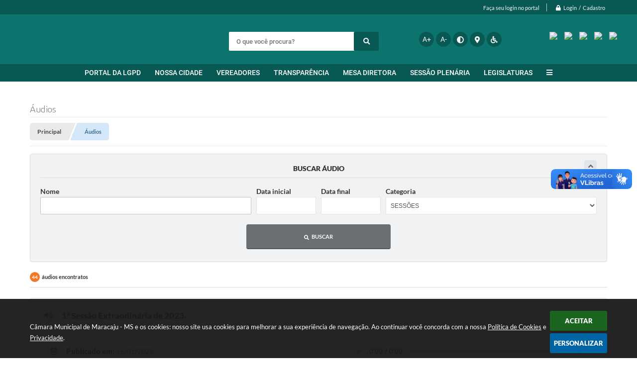

--- FILE ---
content_type: text/html; charset=utf-8
request_url: https://www.camarademaracaju.ms.gov.br/portal/audios/1/5/0/0/0/0
body_size: 29200
content:
<!DOCTYPE html>
<html lang="pt-br">
    <head>
        <meta http-equiv="Content-Type" content="text/html; charset=utf-8" />
        <meta name="viewport" content="width=device-width, initial-scale=1.0, user-scalable=yes">

        <title>Câmara Municipal de Maracaju - MS</title>

        <!-- Compartilhar nas redes sociais -->
        <meta property="og:type" content="website" /><meta property="og:url" content="https://www.camarademaracaju.ms.gov.br/portal/audios/1/5/0/0/0/0" /><meta property="og:title" content="Áudios" /><meta property="og:site_name" content="Câmara Municipal de Maracaju - MS" /><meta property="og:description" content="Câmara Municipal de Maracaju - MS - Áudios" /><meta property="og:image" content="https://www.camarademaracaju.ms.gov.br/fotos/dbe7f7b9034e23bac041b55d0a6e641e.png" /><meta property="og:image:width" content="500" /><meta property="og:image:height" content="170" />
        
<style>
    body {
        width: 100%;
        height: 100%;
         
    }

    #e_banner_topo_dinamico {
        width:100%;
        max-width:1200px;
        height:100px;
        /*float:left;*/
        background:url(/fotos/71fd5bae6050fe86f012954a16efa6b4.jpg) no-repeat;
    }
</style>
        <!-- Importação do arquivo css -->
        <link href="/css/estrutura_interna_mobile.css?1765302542" rel="stylesheet" type="text/css">
<link href="/css/style.css?1670594390" rel="stylesheet" type="text/css" />
<link href="/css/style_interna_mobile.css?1670594389" rel="stylesheet" type="text/css">
<link href="/css/menu_mobile.css?1670594388" rel="stylesheet" type="text/css" media="screen and (max-width:1000px)">
<link href="/css/style_mobile.css?1670594388" rel="stylesheet" type="text/css">
<link href="/css/estrutura_mobile.css?1670594388" rel="stylesheet" type="text/css">

<!-- Estilos padrões para Capa, Topo e Rodapé -->
<link href="/css/estrutura_capa.css?1763468927" rel="stylesheet" type="text/css" />
<link href="/css/estrutura_topo.css?1712680904" rel="stylesheet" type="text/css" />
<link href="/css/estrutura_rodape.css?1712941637" rel="stylesheet" type="text/css" />

<!-- Scripts padrões para Capa, Topo e Rodapé -->
<script src="/js/funcoes_capa.js?1732562548"></script>
<script src="/js/funcoes_topo.js?1732559663"></script>
<script src="/js/funcoes_rodape.js?1710845572"></script>


<!-- Estruturas topo e rodapé -->

<!-- CSS exclusivo topo e rodapé -->

<!-- JS exclusivo topo e rodapé -->


<!-- Estilos exclusivos do site -->
<link href="/css/estrutura.css?1670594385" rel="stylesheet" type="text/css" />


<!-- Contraste -->
<link href="/css/contraste.css?1713293961" rel="stylesheet" type="text/css" property="stylesheet" />
        <link href="/css/style_interna.css?1595339748" rel="stylesheet" type="text/css" />
        <link href="/css/estrutura_audios.css?1658326779" rel="stylesheet" type="text/css" />

        <!-- Scripts -->
        <script src="/js/jquery.min.js?1595339812"></script>
        <script src="/js/sw_funcoes.js?1764241478"></script>

        <!-- Máscara -->
        <script src="/js/jquery.maskedinput-1.2.2.min.js?1595339812"></script>
        <script>
            jQuery(function($){
                $("#form_data_inicial").mask("99/99/9999");
                $("#form_data_final").mask("99/99/9999");
            });
        </script>

        <!-- Calendário -->
        <link rel="stylesheet" href="/calendario/css/jquery.ui.all.css?1595339723">
        <script src="/calendario/js/jquery.ui.core.js?1595339723"></script>
        <script src="/calendario/js/jquery.ui.widget.js?1595339723"></script>
        <script src="/calendario/js/jquery.ui.datepicker.js?1595339723"></script>
        <script>
            $(function() {
                $("#form_data_inicial").datepicker();
                $("#form_data_final").datepicker();
            });
        </script>

        <script>
            // Funções js para legislação
            $(document).ready(function() {
                // Player
                // $(".aud_audio").on("click", function(e) {
                // 	alert(e.target)
                // 	var audio = $(this).closest(".aud_audio");
                // 	if (!audio.hasClass("play")) {

                // 		// Pausa áudio em reprodução
                // 		$(".aud_audio.play").removeClass("play").find("audio").get(0).pause();

                // 		// Adiciona classe play ao áudio atual
                // 		audio.addClass("play");
                // 	}
                // });

                $("#audios").bind('submit',function(){
                    var categoria;
                    var formDataInicial;
                    var formDataFinal;
                    var nome;
                    var tags;

                    categoria = $("#form_categoria").val();
                    if ($("#form_categoria").val() == "") {
                        categoria = 0;
                    }

                    formDataInicial = $("#form_data_inicial").val();
                    formDataInicial = formDataInicial.replace('/','-');
                    formDataInicial = formDataInicial.replace('/','-');
                    if ($("#form_data_inicial").val() == "") {
                        formDataInicial = 0;
                    }

                    formDataFinal = $("#form_data_final").val();
                    formDataFinal = formDataFinal.replace('/','-');
                    formDataFinal = formDataFinal.replace('/','-');
                    if ($("#form_data_final").val() == "") {
                        formDataFinal = 0;
                    }

                    nome = $("#form_nome").val();
                    if ($("#form_nome").val() == "") {
                        nome = 0;
                    }

                    tags = $("input[name='form_tags[]']:checked").map(function() {
                        return $(this).val();
                    }).get().join("-");

                    if (tags == "") {
                        tags = 0;
                    }

                    window.location.href = '/portal/audios/1/' + categoria + '/' + formDataInicial + '/' + formDataFinal + '/' + nome + '/' + tags;
                    return false;
                });
            });
		</script>
    </head>
    <body>
        <noscript><span>Não há suporte ao JavaScript.</span></noscript>

        <!-- Topo -->
        <header>
    <!-- FONT-AWESOME -->
<link rel="stylesheet" href="https://use.fontawesome.com/releases/v5.13.1/css/all.css">
<link rel="stylesheet" href="https://use.fontawesome.com/releases/v5.15.3/css/v4-shims.css">

<!-- FANCYBOX v3-->
<link rel="stylesheet" type="text/css" href="/css/jquery.fancybox.min.css?1595339748">
<script src="/js/jquery.fancybox.min.js?1595339812"></script>


    <a href="#conteudo_esquerda" class="e_trans" accesskey="1"><h1>Ir para o conteúdo</h1></a>

        <div vw class="enabled">
            <div vw-access-button class="active"></div>
            <div vw-plugin-wrapper>
            <div class="vw-plugin-top-wrapper"></div>
            </div>
        </div>
        <script src="https://vlibras.gov.br/app/vlibras-plugin.js"></script>
        <script>
            new window.VLibras.Widget('https://vlibras.gov.br/app');
        </script>
        <!-- <div class="enabled" id="vlibras_include">
            <div class="active"></div>
            <div>
                <div class="vw-plugin-top-wrapper"></div>
            </div>
        </div>

        <script src="https://vlibras.gov.br/app/vlibras-plugin.js"></script>
        <script>
            var ua = window.navigator.userAgent;
            var isIE11 = /Trident.*rv[ :]*11\./.test(navigator.userAgent);
            var msie = ua.indexOf("MSIE ");
            if ((((msie > 0) && (parseInt(ua.substring(msie + 5, ua.indexOf(".", msie))) < 11)) === false) && isIE11 === false) {
                $('#vlibras_include').html('<div vw class="enabled"><div vw-access-button class="active"></div><div vw-plugin-wrapper><div class="vw-plugin-top-wrapper"></div></div></div>');

                new window.VLibras.Widget('https://vlibras.gov.br/app');

                $(window).on("load", function(){
                    $('#vlibras_include img').each( function(){
                        $(this).attr("alt", "Imagem VLibras");
                    });
                });
            }
        </script> -->

<script>
    //  Cancelar leitura digital
    window.onbeforeunload = window.speechSynthesis.cancel();

    /* ============================================================================================
        FUNÇÃO PARA RETORNO DA VOTAÇÃO DA ENQUETE
    ============================================================================================ */
    function retorna_enquete(data){
        if(data != '')
        {
            $('#votar').hide();
            $("#e_cont_enquete").html(data);
        }
    }

    /* ============================================================================================
        POPUP
    ============================================================================================ */

    // FUNÇÃO ABRIR PÁGINA
    function sw_abrir_janela(pagina, altura, largura) {
        var a = (screen.height/2)-(altura/2);
        var l = (screen.width/2)-(largura/2);
        window.open(pagina,'senha','width='+largura+',height='+altura+',top='+a+',left='+l+',scrollbars=1');
    }

    // ABRIR POPUP
    function sw_abrir_popup(elemento) {
        elemento.fadeIn(200);
        elemento.find(".sw_popup").animate({"top": "+20px"}, "fast");
        $("body").css("overflow", "hidden");
    }

    // FECHAR POPUP
    function sw_fechar_popup(elemento) {
        elemento.fadeOut(200);
        elemento.find(".sw_popup").animate({"top": "-20px"}, "fast", function() { $(".sw_popup_modal:visible").last().find("input, button").first().focus(); });
        setTimeout(function () {
            if (!$(".sw_popup_modal:visible").length) {
                $("body").css("overflow", "auto");
            }
        }, 400);
    }

    // SW POPUP ( ".ELEMENTO / #ELEMENTO" , "SE MODAL PODE SER FECHADO OU NÃO")
    function sw_popup(elemento, fechar) {
        if (!fechar) { fechar = "S"; }
        var id_elemento = elemento.substr(1); //  REMOVE O PRIMEIRO CARACTERE (# OU .)
        var elemento = $(elemento);
        // ABRIR POPUP
        sw_abrir_popup(elemento);
        // FECHAR POPUP
        elemento.find(".sw_btn_fechar_popup").click(function() { sw_fechar_popup(elemento); });

        // ANALISANDO SE MODAL PODE SER FECHADO AO CLICAR FORA DA JANELA E AO TECLAR ESC
        if (fechar == "S") {
            elemento.addClass("keyupmodal")
            // FECHAR AO CLICAR NA TELA ESCURA
            elemento.mousedown(function(e) {
                if (e.target.id == id_elemento) {
                    sw_fechar_popup(elemento);
                }
            });

            //elemento.click(function() { console.log("fechou!"); sw_fechar_popup(elemento); });
            //elemento.find(".sw_popup").on("click", function() { event.stopPropagation(); });

            // FECHAR AO CLICAR ESC
            $(document).on("keyup", function(e) {
                if (e.keyCode === 27) {
                    var modal_fehcar, zindex_fechar = 0;
                    $(".sw_popup_modal.keyupmodal:visible").each(function() {
                        var modal = $(this);
                        var zindex_modal = parseInt(modal.css("z-index"));
                        if (zindex_modal > zindex_fechar) {
                            zindex_fechar =  zindex_modal;
                            modal_fechar = modal;
                        }
                    });
                    // FECHAR MODAL
                    sw_fechar_popup(modal_fechar);
                }
            });
        }
    }


    /* ============================================================================================
        ACESSIBILIDADE
    ============================================================================================ */

    // SW ACESSIBILIDADE
    if (typeof sw_acessibilidade !== "function") {
        function sw_acessibilidade(param, callback) {

            // ANALISANDO PARÂMETROS
            if (typeof param === "undefined" || !param) { param = {} }
            if (typeof param.media === "undefined") { param.media = "desktop" }

            // ANALISANDO MEDIA
            if (
                (param.media === "todas" || param.media === "all") ||
                (param.media === "desktop" && window.innerWidth > 1000) ||
                (param.media === "mobile" && window.innerWidth <= 1000) ||
                (window.innerWidth <= param.media)
            ) {

                // ANALISANDO PARÂMETROS
                if (typeof param.layout === "undefined") { param.layout = "a1" }
                if (typeof param.caminho === "undefined") { param.caminho = "body" }

                // FUNÇÕES
                if (param.fonte !== false) { param.fonte = true; }
                if (param.contraste !== false) { param.contraste = true; }
                if (param.mapa !== false) { param.mapa = true; }
                if (param.vlibras !== false) { param.vlibras = true; }
                if (param.pagina !== false) { param.pagina = true; }
                if (param.transicoes !== false) { param.transicoes = true; }
                if (param.reset !== false) { param.reset = true; }
                if (param.irconteudo !== false) { param.irconteudo = true; }
                if (param.irmenu !== false) { param.irmenu = true; }
                if (param.irbusca !== false) { param.irbusca = true; }
                if (param.irrodape !== false) { param.irrodape = true; }


                // CRIANDO ELEMENTOS
                var sw_acessibilidade = $("#sw_acessibilidade");
                if (!sw_acessibilidade.length) {
                    sw_acessibilidade = $('<div id="sw_acessibilidade" />');
                    $(param.caminho).prepend(sw_acessibilidade);
                }
                sw_acessibilidade.addClass("sw_area_acessibilidade " + param.layout);


                // BOTÃO MENU ACESSIBILIDADE
                if (!sw_acessibilidade.find("#sw_btn_menu_acessibilidade").length) {
                    var btn_menu_acessibilidade = $('<div id="sw_btn_menu_acessibilidade" class="sw_btn_menu_acessibilidade" />')

                    // INSERINDO ÍCONE DE ACESSIBILIDADE E FECHAR
                    btn_menu_acessibilidade.append('<div class="sw_icone_acessibilidade" />')
                    .append('<div class="sw_icone_fechar" />');

                    // INSERINDO BOTÃO MENU
                    sw_acessibilidade.append(btn_menu_acessibilidade);
                }
                // CLICK DO BOTÃO
                sw_acessibilidade.find("#sw_btn_menu_acessibilidade").on({
                    "click": function() {
                        sw_acessibilidade.toggleClass("show");
                    }
                });
                sw_acessibilidade.on({
                    "mouseenter": function() {
                        if (window.innerWidth >= 1000) {
                            sw_acessibilidade.addClass("show");
                        }
                    },
                    "mouseleave": function() {
                        if (window.innerWidth >= 1000) {
                            sw_acessibilidade.removeClass("show");
                        }
                    }
                });


                // CONT ACESSIBILIDADE
                if (!sw_acessibilidade.find(".sw_cont_acessibilidade").length) {
                    sw_acessibilidade.append('<div class="sw_cont_acessibilidade" />');
                }

                // TÍTULO ACESSIBILIDADE
                if (!sw_acessibilidade.find(".sw_titulo_acessibilidade").length) {
                    sw_acessibilidade.find(".sw_cont_acessibilidade").append('<div class="sw_titulo_acessibilidade"><span>Acessibilidade</span></div>');
                }

                // ÁREA BOTÕES
                if (!sw_acessibilidade.find(".sw_area_botoes_acessibilidade").length) {
                    sw_acessibilidade.find(".sw_cont_acessibilidade").append('<div class="sw_area_botoes_acessibilidade" />');
                }

                // FUNÇÃO INSERE BOTÃO DE ACESSIBILIDADE
                function sw_insere_btn_acessibilidade(param_btn) {
                    if (param_btn.seletor) {

                        // ANALISANDO SE O ELEMENTO NÃO EXISTE PARA ENTÃO CRIAR
                        if (!sw_acessibilidade.find(param_btn.seletor).length) {
                            var item = $(
                                '<a>'+
                                    '<div></div>'+
                                '</a>'
                            ).attr(
                                param_btn.seletor.charAt(0) === '#' ? 'id' : 'class',
                                param_btn.seletor.substring(1)
                            );

                            // CLASSES
                            if (param_btn.classes) {
                                item.find("div").addClass(param_btn.classes);
                            }

                            // DESCRIÇÃO
                            if (param_btn.descricao) {
                                item.find(".sw_btn_acessibilidade").append('<span class="sw_txt_btn_acessibilidade">'+param_btn.descricao+'</span>');
                                item.attr("title", param_btn.descricao);
                            }

                            // ÍCONE
                            if (param_btn.icone) {
                                item.find(".sw_btn_acessibilidade").append('<span class="sw_icone_btn tamanho_fixo swfa '+param_btn.icone+'" />')
                            }

                            // LINK
                            if (param_btn.link) {
                                item.attr("href", param_btn.link);
                            }

                            // ACCESSKEY
                            if (param_btn.accesskey) {
                                item.attr("accesskey", param_btn.accesskey);

                                // INSERINDO TECLADO NUMÉRICO
                                window.addEventListener("keydown", function(e) {
                                    var keyCode = e.keyCode || e.which;
                                    if (e.altKey && keyCode === param_btn.accesskey+96) {
                                        if (param_btn.link) {
                                            window.location.href = param_btn.link;
                                        }
                                        else {
                                            item.trigger("click")
                                        }
                                    }
                                }, false)
                            }

                            // INSERINDO ITEM
                            sw_acessibilidade.find(".sw_area_botoes_acessibilidade").append(item);
                        }
                    }
                }


                // =============================================================
                //      BOTÃO AUMENTAR
                // =============================================================
                if (param.fonte && !sw_acessibilidade.find("#sw_btn_aumentar_acessibilidade").length) {
                    sw_insere_btn_acessibilidade({
                        seletor: "#sw_btn_aumentar_acessibilidade",
                        classes: "sw_btn_acessibilidade sw_btn_aumentar_acessibilidade",
                        icone: "fas fa-plus",
                        descricao: "Aumentar fonte"
                    });
                }
                // ATRIBUINDO FUNÇÃO
                sw_acessibilidade.find("#sw_btn_aumentar_acessibilidade").click(function() {
                    // CARREGANDO FS
                    sw_carregando_fs("show");

                    // ALTERANDO FONTS
                    sw_altera_fonts(1);

                    // REMOVE CARREGANDO FS
                    setTimeout(function() {
                        sw_carregando_fs("hide");
                    }, 400);
                });

                // =============================================================
                //      BOTÃO DIMINUIR
                // =============================================================
                if (param.fonte && !sw_acessibilidade.find("#sw_btn_diminuir_acessibilidade").length) {
                    sw_insere_btn_acessibilidade({
                        seletor: "#sw_btn_diminuir_acessibilidade",
                        classes: "sw_btn_acessibilidade sw_btn_diminuir_acessibilidade",
                        icone: "fas fa-minus",
                        descricao: "Diminuir fonte"
                    });
                }
                // ATRIBUINDO FUNÇÃO
                sw_acessibilidade.find("#sw_btn_diminuir_acessibilidade").click(function() {
                    // CARREGANDO FS
                    sw_carregando_fs("show");

                    // ALTERANDO FONTS
                    sw_altera_fonts(-1);

                    // REMOVE CARREGANDO FS
                    setTimeout(function() {
                        sw_carregando_fs("hide");
                    }, 400);
                });

                // =============================================================
                //      BOTÃO CONTRASTE
                // =============================================================
                if (param.contraste && !sw_acessibilidade.find("#sw_btn_contraste_acessibilidade").length) {
                    sw_insere_btn_acessibilidade({
                        seletor: "#sw_btn_contraste_acessibilidade",
                        classes: "sw_btn_acessibilidade sw_btn_contraste_acessibilidade",
                        icone: "fas fa-adjust",
                        descricao: "Alto contraste",
                        accesskey: 5
                    });
                }
                // ATRIBUINDO FUNÇÃO
                sw_acessibilidade.find("#sw_btn_contraste_acessibilidade").click(function() {
                    var action_contraste = (localStorage.getItem("sw_acessibilidade_contraste") === "true") ? false : true;
                    sw_contraste(action_contraste);
                });

                // =============================================================
                //      BOTÃO VLIBRAS
                // =============================================================
                if (param.vlibras && !sw_acessibilidade.find("#sw_btn_vlibras_acessibilidade").length && $("#vlibras_include img").length) {
                    sw_insere_btn_acessibilidade({
                        seletor: "#sw_btn_vlibras_acessibilidade",
                        classes: "sw_btn_acessibilidade sw_btn_vlibras_acessibilidade",
                        icone: "fas fa-sign-language",
                        descricao: "Habilitar VLibras",
                        accesskey: 7
                    });
                }
                // ATRIBUINDO FUNÇÃO
                sw_acessibilidade.find("#sw_btn_vlibras_acessibilidade").click(function() {
                    var action_vlibras = (localStorage.getItem("sw_acessibilidade_vlibras") === "true") ? false : true;
                    sw_vlibras(action_vlibras);
                });
                var vlibras_include = $("#vlibras_include");
                if (vlibras_include.length) {
                    // BOTÃO ABRIR VLIBRAS
                    vlibras_include.on("click", "div[vw-access-button]", function(e) {
                        setTimeout(function() {
                            sw_vlibras(true);
                        }, 100);
                    });
                    // BOTÃO FECHAR VLIBRAS
                    vlibras_include.on("click", "img.vpw-settings-btn-close", function() {
                        setTimeout(function() {
                            sw_vlibras(false);
                        }, 100);
                    });
                }

                // =============================================================
                //      BOTÃO TRANSIÇÕES
                // =============================================================
                if (param.transicoes && !sw_acessibilidade.find("#sw_btn_transicoes_acessibilidade").length) {
                    sw_insere_btn_acessibilidade({
                        seletor: "#sw_btn_transicoes_acessibilidade",
                        classes: "sw_btn_acessibilidade sw_btn_transicoes_acessibilidade",
                        icone: "fab fa-delicious",
                        descricao: "Ativar/Desativar transições"
                    });
                }
                // ATRIBUINDO FUNÇÃO
                sw_acessibilidade.find("#sw_btn_transicoes_acessibilidade").click(function() {
                    // CARREGANDO FS
                    sw_carregando_fs("show");

                    // ACIONANDO FUNÇÃO
                    var action_transicoes = (localStorage.getItem("sw_acessibilidade_transicoes") === "true") ? false : true;
                    sw_desativa_transicoes(action_transicoes);

                    // REMOVE CARREGANDO FS
                    setTimeout(function() {
                        sw_carregando_fs("hide");
                    }, 400);
                });

                // =============================================================
                //      BOTÃO MAPA
                // =============================================================
                if (param.mapa && !sw_acessibilidade.find("#sw_btn_mapa_acessibilidade").length) {
                    sw_insere_btn_acessibilidade({
                        seletor: "#sw_btn_mapa_acessibilidade",
                        classes: "sw_btn_acessibilidade sw_btn_mapa_acessibilidade",
                        icone: "fas fa-sitemap",
                        descricao: "Mapa do site",
                        link: "/portal/mapa"
                    });
                }

                // =============================================================
                //      BOTÃO ACESSIBILIDADE PÁGINA
                // =============================================================
                if (param.pagina && !sw_acessibilidade.find("#sw_btn_pagina_acessibilidade").length) {
                    sw_insere_btn_acessibilidade({
                        seletor: "#sw_btn_pagina_acessibilidade",
                        classes: "sw_btn_acessibilidade sw_btn_pagina_acessibilidade",
                        icone: "fas fa-wheelchair",
                        descricao: "Página de Acessibilidade",
                        link: "/portal/acessibilidade",
                        accesskey: 6
                    });
                }

                // =============================================================
                //      BOTÃO RESET
                // =============================================================
                if (param.reset && !sw_acessibilidade.find("#sw_btn_reset_acessibilidade").length) {
                    sw_insere_btn_acessibilidade({
                        seletor: "#sw_btn_reset_acessibilidade",
                        classes: "sw_btn_acessibilidade sw_btn_reset_acessibilidade",
                        icone: "fas fa-undo",
                        descricao: "Resetar acessibilidade"
                    });
                }
                // ATRIBUINDO FUNÇÃO
                sw_acessibilidade.find("#sw_btn_reset_acessibilidade").click(function() {
                    // CARREGANDO FS
                    sw_carregando_fs("show");

                    // RESETANDO ACESSIBILIDADE
                    var reset = true;
                    set_acessibilidade(reset);

                    // REMOVE CARREGANDO
                    setTimeout(function() {
                        sw_carregando_fs("hide");
                    }, 400);
                }).hide();


                // =============================================================
                //      BOTÃO IR PARA O CONTEÚDO
                // =============================================================
                if (param.irconteudo && !sw_acessibilidade.find("#sw_btn_irconteudo_acessibilidade").length) {
                    sw_insere_btn_acessibilidade({
                        seletor: "#sw_btn_irconteudo_acessibilidade",
                        classes: "sw_btn_acessibilidade sw_link_acessibilidade sw_btn_irconteudo_acessibilidade",
                        icone: "fas fa-desktop",
                        descricao: "Ir para o conteúdo",
                        link: (location.pathname === "/" || location.pathname === "/portal" || location.pathname === "/portal/") ? "#e_conteudo" : "#e_centralizar",
                        accesskey: 1
                    });
                }

                // =============================================================
                //      BOTÃO IR PARA O MENU
                // =============================================================
                if (param.irmenu && !sw_acessibilidade.find("#sw_btn_irmenu_acessibilidade").length) {
                    sw_insere_btn_acessibilidade({
                        seletor: "#sw_btn_irmenu_acessibilidade",
                        classes: "sw_btn_acessibilidade sw_link_acessibilidade sw_btn_irmenu_acessibilidade",
                        icone: "fas fa-bars",
                        descricao: "Ir para o menu",
                        link: "#e_cont_topo",
                        accesskey: 2
                    });
                }

                // =============================================================
                //      BOTÃO IR PARA A BUSCA
                // =============================================================
                if (param.irbusca && !sw_acessibilidade.find("#sw_btn_irbusca_acessibilidade").length) {
                    sw_insere_btn_acessibilidade({
                        seletor: "#sw_btn_irbusca_acessibilidade",
                        classes: "sw_btn_acessibilidade sw_link_acessibilidade sw_btn_irbusca_acessibilidade",
                        icone: "fas fa-search",
                        descricao: "Ir para a busca",
                        link: "#e_campo_busca",
                        accesskey: 3
                    });
                }
                // IR PARA BUSCA
                $("#irbusca").click(function () {
                    $("#e_campo_busca").focus();
                });
                // FORMULÁRIO
                $("#formulario_busca").bind('submit',function() {
                    var busca = ($("#e_campo_busca").val() == "") ? 0 : $("#e_campo_busca").val();
                    window.location.href = '/portal/busca/' + busca;
                    return false;
                });

                // =============================================================
                //      BOTÃO IR PARA O RODAPÉ
                // =============================================================
                if (param.irrodape && !sw_acessibilidade.find("#sw_btn_irrodape_acessibilidade").length) {
                    sw_insere_btn_acessibilidade({
                        seletor: "#sw_btn_irrodape_acessibilidade",
                        classes: "sw_btn_acessibilidade sw_link_acessibilidade sw_btn_irrodape_acessibilidade",
                        icone: "fas fa-arrow-down",
                        descricao: "Ir para o rodapé",
                        link: "#e_cont_rodape",
                        accesskey: 4
                    });
                }
            }
        }
    }

    // FUNÇÃO AUMENTAR / DIMINUIR FONTS
    if (typeof sw_altera_fonts !== "function") {
        function sw_altera_fonts(action) {
            var elemento;
            var body = $("body");
            var fonte = (localStorage.getItem("sw_acessibilidade_fonte") !== null) ? parseInt(localStorage.getItem("sw_acessibilidade_fonte")) : 0;
            var fontoriginal;
            var font_size;
            var nova_font_size;

            // ANALISANDO SE FONT ORIGINAL E PARÂMETRO SÃO DIFERENTES DE ZERO
            if (!((action === 0 || action === false || action === null) && fonte === 0)) {

                // CALCULANDO NOVA FONT
                nova_font_size = (action === 0) ? 0 : fonte + action;

                // PERCORRENDO ELEMENTOS DO BODY E SETANDO FONTS ORIGINAIS
                if (nova_font_size >= -5 && nova_font_size <= 5) {

                    body.find("*").each(function() {
                        elemento = $(this);
                        // ANALISANDO | SE ELEMENTO PAI CONTÉM A CLASSE TAMANHO_FIXO | && | SE O ELEMENTO NÃO TEM FONT-SIZE ZERO OU | && | SE O ELEMENTO NÃO TEM A CLASSE TAMANHO_FIXO
                        if ( (!elemento.parents(".tamanho_fixo").length) && (elemento.css("font-size").replace(/\D/g, "") > 0) && (!elemento.hasClass("tamanho_fixo")) ) {

                            // ANALISANDO ESTADO ATUAL DAS FONTS
                            fontoriginal = elemento.attr("data-fontoriginal");
                            if (typeof fontoriginal === "undefined" || fontoriginal === false) {
                                // SETANDO ATRIBUTO DATA-FONTSIZE ATUAL
                                fontoriginal = parseInt(elemento.css("font-size").replace("px", ""));
                                elemento.attr("data-fontoriginal", fontoriginal)
                            }
                        }
                    });

                    // PERCORRENDO ELEMENTOS DO BODY E ALTERANDO FONT-SIZE
                    body.find("[data-fontoriginal]").each(function() {
                        elemento = $(this);
                        // ANALISANDO FONT ATUAL DO ELEMENTO
                        fontoriginal = parseInt(elemento.attr("data-fontoriginal"));
                        font_size = fontoriginal + nova_font_size;
                        elemento.css({"font-size" : font_size + "px"});
                    });

                    // ATUALIZANDO LOCAL STORAGE
                    if (nova_font_size == 0) {
                        localStorage.removeItem("sw_acessibilidade_fonte");
                    } else {
                        localStorage.setItem("sw_acessibilidade_fonte", nova_font_size);
                    }
                }

                // ACIONANDO FUNÇÃO SET ACESSIBILIDADE
                sw_deb_acessibilidade = sw_debounce(set_acessibilidade, 500, sw_deb_acessibilidade);
            }
        }
    }

    // FUNÇÃO CONTRASTE
    if (typeof sw_contraste !== "function") {
        function sw_contraste(action) {
            var body = $("body");
            var contraste = (localStorage.getItem("sw_acessibilidade_contraste") !== null) ? localStorage.getItem("sw_acessibilidade_contraste") : false;

            // ANALISANDO SE HÁ MUDANÇA DE AÇÃO
            if (typeof action === "undefined" || action === null) {
                action = contraste;
            }

            // REMOVENDO TRANSIÇÕES MOMENTANEAMENTE
            body.addClass("transition0s");
            setTimeout(function() {
                body.removeClass("transition0s");
            }, 100);

            // ANALISANDO AÇÃO
            if (action || action === "true") {
                body.addClass("contraste");

                // SETANDO LOCAL STORAGE
                localStorage.setItem("sw_acessibilidade_contraste", action);
            }
            else {
                body.removeClass("contraste");

                // RESETANDO LOCAL STORAGE
                localStorage.removeItem("sw_acessibilidade_contraste");
            }

            // ACIONANDO FUNÇÃO SET ACESSIBILIDADE
            sw_deb_acessibilidade = sw_debounce(set_acessibilidade, 200, sw_deb_acessibilidade);
        }
    }

    // FUNÇÃO DESATIVA TRANSIÇÕES
    if (typeof sw_desativa_transicoes !== "function") {
        function sw_desativa_transicoes(action) {
            var contents = $("body >*");
            var transicoes = (localStorage.getItem("sw_acessibilidade_transicoes") !== null) ? localStorage.getItem("sw_acessibilidade_transicoes") : false;

            // ANALISANDO SE HÁ MUDANÇA DE AÇÃO
            if (typeof action === "undefined" || action === null) {
                action = transicoes;
            }

            // ANALISANDO AÇÃO
            if (action || action === "true") {
                contents.addClass("transition0s");

                // SETANDO LOCAL STORAGE
                localStorage.setItem("sw_acessibilidade_transicoes", true);
            }
            else {
                contents.removeClass("transition0s");

                // RESETANDO LOCAL STORAGE
                localStorage.removeItem("sw_acessibilidade_transicoes");
            }

            // ACIONANDO FUNÇÃO SET ACESSIBILIDADE
            sw_deb_acessibilidade = sw_debounce(set_acessibilidade, 500, sw_deb_acessibilidade);
        }
    }

    // FUNÇÃO HABILITA VLIBRAS
    if (typeof sw_vlibras !== "function") {
        function sw_vlibras(action) {
            var vlibras = (localStorage.getItem("sw_acessibilidade_vlibras") !== null) ? localStorage.getItem("sw_acessibilidade_vlibras") : false;
            var vlibras_include = $("#vlibras_include");

            // ANALISANDO SE HÁ MUDANÇA DE AÇÃO
            if (typeof action === "undefined" || action === null) {
                action = vlibras;
            }

            // ANALISANDO AÇÃO
            if (action || action === "true") {
                if (vlibras_include.find("div[vw-access-button]").hasClass("active")) {
                    vlibras_include.find("div[vw-access-button]").trigger("click");
                }

                // SETANDO LOCAL STORAGE
                localStorage.setItem("sw_acessibilidade_vlibras", action);
            }
            else {
                if (!vlibras_include.find("div[vw-access-button]").hasClass("active")) {
                    vlibras_include.find("img.vpw-settings-btn-close").trigger("click");
                }

                // RESETANDO LOCAL STORAGE
                localStorage.removeItem("sw_acessibilidade_vlibras");
            }

            // ACIONANDO FUNÇÃO SET ACESSIBILIDADE
            sw_deb_acessibilidade = sw_debounce(set_acessibilidade, 500, sw_deb_acessibilidade);
        }
    }

    // FUNÇÃO SET ACESSIBILIDADE // INDICA AO USUÁRIO QUE HÁ FUNÇÕES DE ACESSIBILIDADES ATIVAS OU RESETA FUNÇÕES
    if (typeof set_acessibilidade !== "function") {
        function set_acessibilidade(reset)
        {
            // CAPTURANDO ATRIBUTOS
            var fonte = (localStorage.getItem("sw_acessibilidade_fonte") !== null) ? localStorage.getItem("sw_acessibilidade_fonte") : 0;
            var contraste = (localStorage.getItem("sw_acessibilidade_contraste") !== null) ? localStorage.getItem("sw_acessibilidade_contraste") : false;
            var transicoes = (localStorage.getItem("sw_acessibilidade_transicoes") !== null) ? localStorage.getItem("sw_acessibilidade_transicoes") : false;
            var vlibras = (localStorage.getItem("sw_acessibilidade_vlibras") !== null) ? localStorage.getItem("sw_acessibilidade_vlibras") : false;

            // BOTÕES
            var sw_btn_menu_acessibilidade = $("#sw_btn_menu_acessibilidade");
            var sw_btn_aumentar_acessibilidade = $("#sw_btn_aumentar_acessibilidade");
            var sw_btn_diminuir_acessibilidade = $("#sw_btn_diminuir_acessibilidade");
            var sw_btn_contraste_acessibilidade = $("#sw_btn_contraste_acessibilidade");
            var sw_btn_transicoes_acessibilidade = $("#sw_btn_transicoes_acessibilidade");
            var sw_btn_vlibras_acessibilidade = $("#sw_btn_vlibras_acessibilidade");
            var sw_btn_reset_acessibilidade = $("#sw_btn_reset_acessibilidade");

            // ANALISANDO RESET
            if (reset === true) {
                fonte = 0;
                contraste = false;
                transicoes = false;
                vlibras = false;

                // RESETANDO ACESSIBILIDADE
                sw_altera_fonts(fonte);
                sw_contraste(contraste);
                sw_desativa_transicoes(transicoes);
                sw_vlibras(vlibras);
            }

            // BOTÃO DE RESET
            if (sw_btn_reset_acessibilidade.length) {
                if (fonte != 0 || contraste || transicoes || vlibras) {
                    sw_btn_reset_acessibilidade.show();
                }
                else {
                    sw_btn_reset_acessibilidade.hide();
                }
            }

            // ANALISANDO FUNÇÕES INDIVIDUALMENTE
            var qtde_funcoes = 0;

            // AUMENTAR / DIMINUIR FONTE
            if (fonte > 0) {
                qtde_funcoes++;
                sw_btn_aumentar_acessibilidade.find(".sw_btn_acessibilidade").attr("data-acessibilidade", fonte).addClass("ativa");
                sw_btn_diminuir_acessibilidade.find(".sw_btn_acessibilidade").removeAttr("data-acessibilidade").removeClass("ativa");
            }
            else if (fonte < 0) {
                qtde_funcoes++;
                sw_btn_diminuir_acessibilidade.find(".sw_btn_acessibilidade").attr("data-acessibilidade", fonte).addClass("ativa");
                sw_btn_aumentar_acessibilidade.find(".sw_btn_acessibilidade").removeAttr("data-acessibilidade").removeClass("ativa");
            }
            else {
                sw_btn_aumentar_acessibilidade.find(".sw_btn_acessibilidade").removeAttr("data-acessibilidade").removeClass("ativa");
                sw_btn_diminuir_acessibilidade.find(".sw_btn_acessibilidade").removeAttr("data-acessibilidade").removeClass("ativa");
            }

            // CONTRASTE
            if (contraste) {
                qtde_funcoes++;
                sw_btn_contraste_acessibilidade.find(".sw_btn_acessibilidade").attr("data-acessibilidade", 1).addClass("ativa");
            }
            else {
                sw_btn_contraste_acessibilidade.find(".sw_btn_acessibilidade").removeAttr("data-acessibilidade").removeClass("ativa");
            }

            // TRANSIÇÕES
            if (transicoes) {
                qtde_funcoes++;
                sw_btn_transicoes_acessibilidade.find(".sw_btn_acessibilidade").attr("data-acessibilidade", 1).addClass("ativa");
            }
            else {
                sw_btn_transicoes_acessibilidade.find(".sw_btn_acessibilidade").removeAttr("data-acessibilidade").removeClass("ativa");
            }

            // VLIBRAS
            if (vlibras) {
                qtde_funcoes++;
                sw_btn_vlibras_acessibilidade.find(".sw_btn_acessibilidade").attr("data-acessibilidade", 1).addClass("ativa");
            }
            else {
                sw_btn_vlibras_acessibilidade.find(".sw_btn_acessibilidade").removeAttr("data-acessibilidade").removeClass("ativa");
            }

            // ANALISANDO QUANTIDADE DE FUNÇÕES
            if (qtde_funcoes > 0) {
                sw_btn_menu_acessibilidade.addClass("ativa").find(".sw_icone_acessibilidade").attr("data-acessibilidade", qtde_funcoes);
            }
            else {
                sw_btn_menu_acessibilidade.removeClass("ativa").find(".sw_icone_acessibilidade").removeAttr("data-acessibilidade");
            }


            // ATRIBUINDO TEXTO AOS BOTÕES
            if (sw_btn_contraste_acessibilidade.length) {
                var txt_btn = (contraste === false) ? "Alto contraste" : "Baixo contraste";
                sw_btn_contraste_acessibilidade.attr("title", txt_btn);
                sw_btn_contraste_acessibilidade.find(".sw_txt_btn_acessibilidade").text(txt_btn);
            }
            if (sw_btn_transicoes_acessibilidade.length) {
                var txt_btn = (transicoes == false) ? "Remover transições" : "Ativar transições";
                sw_btn_transicoes_acessibilidade.attr("title", txt_btn);
                sw_btn_transicoes_acessibilidade.find(".sw_txt_btn_acessibilidade").text(txt_btn);
            }
            if (sw_btn_vlibras_acessibilidade.length) {
                var txt_btn = (vlibras == false) ? "Ativar VLibras" : "Desativar VLibras";
                sw_btn_vlibras_acessibilidade.attr("title", txt_btn);
                sw_btn_vlibras_acessibilidade.find(".sw_txt_btn_acessibilidade").text(txt_btn);
            }
        }
    }

    // FUNÇÃO DEBOUNCE
    if (typeof sw_debounce !== "function") {
        function sw_debounce(funcao, time, debounce_timeout) {
            clearTimeout(debounce_timeout);

            // A CHAMADA DESSA FUNÇÃO DEVE SER RETORNADA PARA A VARIÁVEL 'debounce_timeout'
            // Ex: var debounce_timeout = sw_debounce(funcao, time, debounce_timeout)
            return debounce_timeout = setTimeout(funcao, time);
        }
    }
    var sw_deb_acessibilidade;


    /* ============================================================================================
        ACIONANDO FUNÇÕES ANTES DE CARREGAR A PÁGINA
    ============================================================================================ */

    // FONT PARA DISLEXIA
    sw_font_dislexia(null);

    // CONTRASTE
    sw_contraste(null);

    // TRANSIÇÕES
    sw_desativa_transicoes(null);


    /* ============================================================================================
        ACIONANDO FUNÇÕES AO CARREGAR A PÁGINA
    ============================================================================================ */
    $(document).ready(function() {



        /* ============================================================================================
            ACESSIBILIDADE ---- ANTIGO --- REMOVER DEPOIS DE TODOS ALTERADOS
        ============================================================================================ */

        // BOTÃO DE AUMENTAR A FONTE
        $(".aumentar").click(function () {
            $("*").each(function() {

                if ( (!$(this).parents(".tamanho_fixo").length) && ($(this).css("font-size").replace(/\D/g, "") > 0) && (!$(this).hasClass("tamanho_fixo")) )
                {
                    var size = $(this).css('font-size');

                    size = size.replace('px', '');
                    size = parseInt(size) + 1;

                    if(size < 18)
                    {
                        $(this).animate({'font-size' : size + 'px'});
                    }
                }
            });
        });

        // BOTÃO DE DIMINUIR A FONTE
        $(".diminuir").click(function () {
            $("*").each(function() {

                if ( (!$(this).parents(".tamanho_fixo").length) && ($(this).css("font-size").replace(/\D/g, "") > 0) && (!$(this).hasClass("tamanho_fixo")) )
                {
                    var size = $(this).css('font-size');

                    size = size.replace('px', '');
                    size = parseInt(size) - 1;
                    if(size > 10)
                    {
                        $(this).animate({'font-size' : size + 'px'});
                    }
                }
            });
        });

        // BOTÃO DE CONTRASTE DE COR
        $("#contraste").click(function () {

            if($("body").hasClass("contraste"))
            {
                $("body").removeClass("contraste");
                $("body").css("background","#FFFFFF");
                $("#logo_branca").hide();
            }
            else
            {
                $("body").addClass("contraste");
                $("#logo_branca").show();
            }
        });

        // BOTÃO IR PARA BUSCA
        $("#irbusca").click(function () {
            $("#e_campo_busca").focus();
        });

        // VLIBRAS
        $(".vlibras").click(function() {
            $("#vlibras_include div[vw-access-button]").trigger("click");
        });






        // // SW ACESSIBILIDADE
        // var sw_parametros_acessibilidade = {
        //     layout: "a1"
        // };
        // // ANALISANDO SE HÁ PARÂMETROS EXCLUSIVOS DO LAYOUT
        // if (typeof e_parametros_acessibilidade === "object") {
        //     sw_parametros_acessibilidade = e_parametros_acessibilidade;
        // }

        // // ACIONANDO FUNÇÃO DE ACESSIBILIDADE
        // sw_acessibilidade(sw_parametros_acessibilidade)


        // ACIONANDO FUNÇÃO DE ACESSIBILIDADE AO FIM DO CARREGAMENTO DA PÁGINA
        $(window).on("load", function() {
            // ALTERAR FONTS
            sw_altera_fonts(null);

            // VLIBRAS
            sw_vlibras(null);
        });

        // SETANDO ATRIBUTOS
        sw_deb_acessibilidade = sw_debounce(set_acessibilidade, 500, sw_deb_acessibilidade);

        /* ============================================================================================
            ENQUETE
        ============================================================================================ */

        // CLICK DO BOTÃO COM ID VOTAR DA ENQUETE
        $('#votar').click(function(){
            var opcao = $("input[name=form_resposta]:checked").val();

            opcao = parseInt(opcao);

            var recaptcha = "";

            //A CLASSE e_captcha_enquete DEVE SER INSERIDA NO HTMLQUE CONTER O CAPTCHA DA ENQUETE, PARA QUE O CÓDIGO CONSIGA LOCALIZAR O RESULTADO REFERENTE AO LOCAL CORRETO
            recaptcha = $(".e_captcha_enquete").find("textarea.g-recaptcha-response").val();

            //SE EXISTIR OS CAMPOS DE NOME E E-MAIL
            if($('#form_nome_enquete').length || $('#form_email_enquete').length || $("#form_cpf_enquete").length || $("#form_data_enquete").length)
            {
                if(isNaN(opcao))
                {
                    swal({
                        text: "Enquete: selecione uma resposta.",
                        icon: "warning"
                    });
                }
                else
                {
                    if($("#form_nome_enquete").val() == "" || $("#form_email_enquete").val() == "" || $("#form_cpf_enquete").val() == "" || $("#form_data_enquete").val() == "" || $("#form_data_enquete").val() == "00/00/0000")
                    {
                        swal({
                            text: "Enquete: preencha os campos.",
                            icon: "warning"
                        });
                    }
                    else
                    {
                        var nome = $("#form_nome_enquete").val();
                        var email = $("#form_email_enquete").val();
                        var cpf = $("#form_cpf_enquete").val();
                        var data = $("#form_data_enquete").val();
                        var invalido = "";

                        if($("#form_cpf_enquete").val() != '' && $("#form_cpf_enquete").length)
                        {
                            if(validarCPF(cpf) == false)
                            {
                                swal({
                                    text: "Enquete: CPF informado é inválido.",
                                    icon: "error"
                                });

                                invalido = "S";
                            }
                        }
                        if($("#form_email_enquete").val() != '' && $("#form_email_enquete").length)
                        {
                            if(validarEmail(email) == false)
                            {
                                swal({
                                    text: "Enquete: E-mail informado é inválido.",
                                    icon: "error"
                                });
                                invalido = "S";
                            }
                        }
                        if(invalido != "S")
                        {
                            $.post('/portal/enquete/votar/',{ enviar: 's', form_resposta: opcao, form_nome: nome, form_email: email, form_cpf: cpf, form_data: data, captcha: recaptcha }, retorna_enquete);
                        }
                    }
                }
            }
            else
            {
                if(!isNaN(opcao))
                {
                    $.post('/portal/enquete/votar/',{ enviar: 's', form_resposta: opcao, captcha: recaptcha }, retorna_enquete);
                }
                else
                {
                    swal({
                        text: "Enquete: selecione uma resposta.",
                        icon: "warning"
                    });
                }
            }
        });

    });
</script>

<div class="sw_barra_notificacoes">
    <div class="sw_cont_barra_notificacoes">

                        <div id="lgpd">
                    <div class="sw_notificacao sw_politica_privacidade sw_lato">
                        <div class="sw_info_politica_privacidade">
                            Câmara Municipal de Maracaju - MS e os cookies: nosso site usa cookies para melhorar a sua experiência de navegação. Ao continuar você concorda com a nossa <a href="/portal/privacidade" target="_blank"><span>Política de Cookies</span> e <span>Privacidade</span></a>.                        </div>
                        <div class="sw_cont_btn_politica_privacidade">
                            <div class="sw_btn_politica_privacidade sw_lato_black sw_btn_fechar_notificacao">ACEITAR</div>
                            <div class="sw_btn_politica_privacidade sw_lato_black sw_btn_personalizar_cookies">PERSONALIZAR</div>
                        </div>
                    </div>
                </div>
            </div>
</div>

<div class="sw_cookies_aceitos abrir_modal_personalizar_cookies " data-tooltip="Política de Cookies e Privacidade">
    <div class="sw_politica_privacidade sw_lato">
        <span id="icone_personalizar_cookies">
            <span class="swfa fas fa-cookie"></span>
        </span>
    </div>
</div>


<!-- Modal de personalizar cookies -->
<div class="sw_popup_modal" id="sw_cont_politica_privacidade">
    <div class="sw_popup">

        <!-- Fechar -->
        <div class="sw_btn_fechar_popup" id="btn_fechar_modal_cookies"><i class="swfa fas fa-times" aria-hidden="true"></i></div>

        <!-- Título -->
        <div class="sw_titulo_popup sw_lato_bold" id="titulo_termo">Política de Cookies e Privacidade</div>

        <!-- Descrição -->
        <div class="sw_descricao_popup sw_lato_bold">
            Personalize as suas preferências de cookies.
            <div>
                <br>
                <strong><u><a href="/portal/privacidade" target="_blank">Clique aqui e consulte nossas políticas</a></u></strong>.
            </div>
        </div>

        <!-- Conteúdo dos cookies -->
        <div class="sw_conteudo_popup">

            <!-- Cookies necessários -->
            <div class="sw_lista_detalhes">
                <div class="sw_linha_lista_detalhes">
                    <div style="width: 90%;">
                        <div class="sw_nome_detalhe sw_lato_bold">
                            Cookies necessários
                            <div class="sw_descricao_detalhes_cookie sw_lato">Essenciais para uma navegação eficiente em nosso site.</div>
                        </div>
                    </div>
                    <label class="sw_btn_checkbox">
                        <span class="e_trans">Checkbox</span>
                        <input type="checkbox" name="cookies_necessarios" disabled="" checked="">
                        <span class="sw_btn_checkbox_background" style="opacity: 0.5;">
                            <span class="sw_btn_checkbox_controle"></span>
                        </span>
                    </label>
                </div>
            </div>

            <!-- Cookies de estatísticas -->
            <div class="sw_lista_detalhes">
                <div class="sw_linha_lista_detalhes">
                    <div style="width: 90%;">
                        <div class="sw_nome_detalhe sw_lato_bold">
                            Cookies de estatísticas
                            <div class="sw_descricao_detalhes_cookie sw_lato">Recomendados para a prefeitura coletar informações de navegações do usuário.</div>
                        </div>
                    </div>
                    <label class="sw_btn_checkbox">
                        <span class="e_trans">Checkbox</span>
                        <input type="checkbox" name="cookies_estatisticas" >
                        <span class="sw_btn_checkbox_background checkbox_estatisticas">
                            <span class="sw_btn_checkbox_controle"></span>
                        </span>
                    </label>
                </div>
            </div>
        </div>

        <!-- Área de botões -->
        <div class="sw_area_botoes_popup sw_lato_medium">
            <div class="sw_btn_popup sw_btn_aceitar" id="salvar_preferencias_cookies">
                <i class="swfa fas fa-check" aria-hidden="true"></i>
                <span>SALVAR</span>
            </div>
        </div>
    </div>
</div>

<script>

    // Seta os cookies
    function f_cookies_criar(cookieCheckboxEstatistica)
    {
        // Cookies necessários
        document.cookie = "CâmaraMunicipaldeMaracaju-MS-LGPD=S; max-age=604800; path=/";

        // Cookies de estatística
        if (cookieCheckboxEstatistica) {
            document.cookie = "CâmaraMunicipaldeMaracaju-MS-ESTATISTICA=S; max-age=604800; path=/";
        } else {
            document.cookie = "CâmaraMunicipaldeMaracaju-MS-ESTATISTICA=S; max-age=0; path=/";
        }
    }

    // Altera o conteúdo da notificação
    function f_cookies_notificacao_alterar()
    {
        $("#lgpd").fadeOut(800, function() {
            $(this).remove();
        });
        $(".sw_cookies_aceitos").addClass("show sw_txt_tooltip");
    }

    $(document).ready(function() {

        //CONFIGURAÇÃO DOS BOTÃO DO VISUALIZADOR DE FOTOS
        $('.fancybox').fancybox({
                buttons : [
                    'slideShow',
                    //'thumbs',
                    'close'
                ],
                loop : true,
                arrows : true,
                slideShow : {
                    autoStart : false,
                    speed : 3500
                },
            });

        // ANALISANDO SE HÁ NOTIFICAÇÕES
        var barra_notificacoes = $(".sw_barra_notificacoes");
        if (barra_notificacoes.find(".sw_notificacao").length) {

            $(window).on("load", function() {
                barra_notificacoes.addClass("show");
            });

            /* ============================================================================================
                FUNÇÕES INDIVIDUAIS DAS NOTIFICAÇÕES
            ============================================================================================ */
            $(".sw_btn_fechar_notificacao").click(function() {
                var elemento_noticicacao = $(this).parents(".sw_notificacao");

                // Fechando notificação
                elemento_noticicacao.fadeOut(800, function() {
                    elemento_noticicacao.remove();

                    // Analisando se há mais notificações
                    if (barra_notificacoes.find(".sw_notificacao").length < 1) {
                        barra_notificacoes.removeClass("show");
                    }
                });

            });


            // Política de cookies
            $("#lgpd").find(".sw_btn_fechar_notificacao").click(function() {

                // Seta checked
                $("input[type='checkbox'][name='cookies_estatisticas']").attr("checked", true);

                // Seta cookies (aceita os dois)
                f_cookies_criar(true)

                // Altera o conteúdo da notificação de cookies
                f_cookies_notificacao_alterar();
            });

            // Transmissão ao vivo
            $(".live_info_transmissao").find(".sw_btn_fechar_notificacao").click(function() {
                var data_video = $(this).attr("data-video");
                $.post("/portal/transmissao/encerra/", { video: data_video });
            });
        }

        // Mostra ícone política de cookies
        $(window).on("load", function() {
            if ($("#lgpd").length === 0) {
                $(".sw_cookies_aceitos").addClass("show");
            }
        });

        // Modal de personalizar cookies
        if ($("#sw_cont_politica_privacidade").length) {

            // Ao clicar em personalizar
            let modalPersonalizarAberto = false;
            $(document.body).on('click', '.sw_btn_personalizar_cookies, .abrir_modal_personalizar_cookies', function() {

                // Cria pop-up
                sw_popup("#sw_cont_politica_privacidade", "S");

                // Caso não tenha aberto o modal e não foi votado
                if (!modalPersonalizarAberto && $(".sw_cookies_aceitos").hasClass("show") === false) {
                    $("input[type='checkbox'][name='cookies_estatisticas']").attr("checked", true);
                }
                modalPersonalizarAberto = true;
            });

            // Controle do atributo "checked" nos cookies de estatísticas
            $("input[type='checkbox'][name='cookies_estatisticas']").change(function() {
                let checadoEstatisticas = $("input[type='checkbox'][name='cookies_estatisticas']").attr("checked");
                if(checadoEstatisticas) {
                    $(this).attr("checked", true);
                } else if(checadoEstatisticas === undefined) {
                    $(this).attr("checked", false);
                }
            });

            // Ao salvar preferências
            $("#salvar_preferencias_cookies").click(function() {

                // Verifica se está checado o botão dos cookies de estatísticas
                let checadoEstatisticas = $("input[type='checkbox'][name='cookies_estatisticas']").attr("checked");

                // Seta cookies
                f_cookies_criar(checadoEstatisticas);

                // Altera o conteúdo da notificação de cookies
                f_cookies_notificacao_alterar();

                // Fecha pop-up
                let elementoPopupPrivacidade = document.getElementById("sw_cont_politica_privacidade");
                sw_fechar_popup($(elementoPopupPrivacidade));

                // Analisando se há mais notificações
                barra_notificacoes.fadeOut(800, function() {
                    if (barra_notificacoes.find(".sw_notificacao").length < 1) {
                        barra_notificacoes.removeClass("show");
                    }
                });
            });
        }
    });
</script>
<!-- FIM NOTIFICAÇÕES -->
<!-- SWEET ALERT (NECESSÁRIO PARA BOTÃO SAIR) -->
<script src="/js/sweetalert.min.js"></script>

<!-- ASSINAR -->
<script src="https://get.webpkiplugin.com/Scripts/LacunaWebPKI/lacuna-web-pki-2.12.0.min.js" integrity="sha256-jDF8LDaAvViVZ7JJAdzDVGgY2BhjOUQ9py+av84PVFA=" crossorigin="anonymous"></script>

<script>
    // FUNÇÕES JS
    $(document).ready(function() {

        // FUNÇÃO PARA ACIONAR DROP DO LOGIN DO INTERNAUTA MOBILE
        $(window).click(function() { $("#itn_area_botoes_internauta").removeClass("itn_area_botoes_internauta_show"); });
        $(".itn_area_img_internauta").on("click", function() {
            event.stopPropagation();
            $("#itn_area_botoes_internauta").toggleClass("itn_area_botoes_internauta_show");
        });        

        // ACIONANDO POPUP LOGIN
        $(".itn_btn_login").click(function() {
            sw_popup("#itn_login", "S");
        });

        // RECUPERAÇÃO DE SENHA
        $("#link_senha").click(function() { sw_abrir_janela("/portal/internautas/recuperar-senha", 450, 600) });

        // SAIR
        $("#sair_internauta").click(function() {
            swal({
                title: "Atenção!",
                text: "Deseja realmente sair do portal?",
                icon: "warning",
                buttons: ["Cancelar", "OK"],
            })
            .then(function(acao) {
                if(acao === true)
                {
                    location.href = "/portal/internautas/sair";
                }
            });
        });
                
    });

    // ABRIR POPUP INTERNAUTA
    function abrir_popup_internautas(elemento) {
        sw_abrir_popup(elemento);
        $("#cpf_cnpj_email").focus();
    }

    // FECHAR POPUP INTERNAUTA
    function fechar_popup_internautas(elemento) {        
        verifica_popups_termos();
        sw_fechar_popup(elemento);
    }

    // TRANSFORMAR DADOS EM MAIÚSCULOS
    function internautas_transformar_string(string)
    {
        if(string.value != "" && string.id != "")
        {
            $("#"+string.id).val(string.value.toUpperCase());
        }
    }

    // FORMATA VALOR (CPF OU CNPJ)
    function formata_cpf_cnpj(value)
    {
        const cnpjCpf = value.replace(/\D/g, '');
        
        if (cnpjCpf.length === 11)
        {
            return cnpjCpf.replace(/(\d{3})(\d{3})(\d{3})(\d{2})/g, "\$1.\$2.\$3-\$4");
        }
        else if (cnpjCpf.length === 14)
        {
            return cnpjCpf.replace(/(\d{2})(\d{3})(\d{3})(\d{4})(\d{2})/g, "\$1.\$2.\$3/\$4-\$5");
        }
    }

    // VALIDAR CPF
    function validar_cpf(cpf)
    {
		cpf = cpf.replace(/[^\d]+/g,'');
		if(cpf == '') return false;
		// Elimina CPFs invalidos conhecidos
		if (cpf.length != 11 || cpf == "00000000000" || cpf == "11111111111" || cpf == "22222222222" || cpf == "33333333333" || cpf == "44444444444" || cpf == "55555555555" || cpf == "66666666666" || cpf == "77777777777" || cpf == "88888888888" || cpf == "99999999999") return false;
		// Valida 1o digito 
		add = 0;
		for (i=0; i < 9; i ++)
			add += parseInt(cpf.charAt(i)) * (10 - i);
			rev = 11 - (add % 11);
			if (rev == 10 || rev == 11)
				rev = 0;
			if (rev != parseInt(cpf.charAt(9)))
				return false;
		// Valida 2o digito
		add = 0;
		for (i = 0; i < 10; i ++)
			add += parseInt(cpf.charAt(i)) * (11 - i);
		rev = 11 - (add % 11);
		if (rev == 10 || rev == 11)
			rev = 0;
		if (rev != parseInt(cpf.charAt(10)))
			return false;
		return true;
	}

    // VALIDAR CNPJ
    function validar_cnpj(cnpj)
    { 
        cnpj = cnpj.replace(/[^\d]+/g,'');

        if(cnpj == '') return false;
        
        if (cnpj.length != 14)
            return false;
        
        if (cnpj == "00000000000000" || cnpj == "11111111111111" || cnpj == "22222222222222" || cnpj == "33333333333333" || cnpj == "44444444444444" || cnpj == "55555555555555" || cnpj == "66666666666666" || cnpj == "77777777777777" || cnpj == "88888888888888" || cnpj == "99999999999999")
            return false;

        tamanho = cnpj.length - 2
        numeros = cnpj.substring(0,tamanho);
        digitos = cnpj.substring(tamanho);
        soma = 0;
        pos = tamanho - 7;
        
        for(i = tamanho; i >= 1; i--)
        {
            soma += numeros.charAt(tamanho - i) * pos--;
            if (pos < 2)
                pos = 9;
        }

        resultado = soma % 11 < 2 ? 0 : 11 - soma % 11;
        if (resultado != digitos.charAt(0))
            return false;
            
        tamanho = tamanho + 1;
        numeros = cnpj.substring(0,tamanho);
        soma = 0;
        pos = tamanho - 7;

        for (i = tamanho; i >= 1; i--)
        {
            soma += numeros.charAt(tamanho - i) * pos--;
            if (pos < 2)
                pos = 9;
        }

        resultado = soma % 11 < 2 ? 0 : 11 - soma % 11;
        if (resultado != digitos.charAt(1))
            return false;
                
        return true;
    }



    ////


    // VERIFICA SE ACABOU OS TERMOS PARA REDIRECIONAR INTERNAUTA
    function verifica_popups_termos()
    {
        var contador = $('#cont_popup').val();
        var link = $('#link').val();

        if(contador - 1 == 0 || contador == "")
        {
            setTimeout(function() {
                var elemento = ".itn_consentimentos";
                elemento = $(""+elemento+"");
                fechar_popup_internautas(elemento);

                var elemento_link = ".itn_consentimentos_link";
                elemento_link = $(""+elemento_link+"");
                fechar_popup_internautas(elemento_link);

                var url_atual = window.location.pathname;

                // REDIRECIONA APENAS QUANDO LOGAR OU CADASTRAR
                if(url_atual != "/portal/internautas/dados" && url_atual != "/portal/internautas/dados/consentimentos" && url_atual != "/portal/internautas/dados/preferencias")
                {
                    if(link == "/portal/internautas/alterar")
                    {
                        location.href = link;
                    }
                    else if(link != "" && link != undefined)
                    {
                        location.href = link;
                    }
                    else
                    {
                        location.href = '/portal/audios/1/5/0/0/0/0';
                    }
                }

                $('#cont_popup').val("0");
            
            }, 300);
        }
        else
        {
            contador = contador - 1;
            $('#cont_popup').val(contador);
        }

        return contador;
    }

    // SE ESTIVER NA PÁGINA DE CONSENTIMENTOS (ACEITANDO, RECUSANDO OU REVOGANDO) A PÁGINA DEVERÁ SER RECARREGADA
    function redireciona_internauta_consentimento()
    {
        setTimeout(function() {            
            if(window.location.pathname == "/portal/internautas/dados/consentimentos" || window.location.pathname == "/portal/internautas/dados")
            {
                location.href = window.location.pathname;
            }
        }, 800);
    }

    // CLICK DO BOTÃO OK (QUANDO ENTRAR EM UMA FERRAMENTA QUE TIVER TERMO DO TIPO EMITE AVISO QUE FOI ENVIADO UM E-MAIL PARA CONFIRMAÇÃO)
    function btn_ok(id_consentimento)
    {
        if(id_consentimento != "")
        {
            var elemento = "#itn_consentimentos_int_"+id_consentimento;
            elemento = $(""+elemento+"");
            fechar_popup_internautas(elemento);
        }
    }
    
    // CLICK DO BOTÃO REENVIAR
    function btn_reenviar_consentimento(id_consentimento)
    {
        if(id_consentimento != "")
        {
            var elemento = "#itn_consentimentos_int_"+id_consentimento;
            elemento = $(""+elemento+"");

            $.post('/portal/internautas/acao/', {acao:"reenviar_consentimento", consentimento:id_consentimento}, retorno);

            function retorno(data)
            {
                fechar_popup_internautas(elemento);
            }
        }
    }

    // EXIBE MENSAGENS DE SUCESSO E ERRO
    function int_msg_erro(mensagem)
    {
        $("#conteudo_esquerda").append('<div class="sw_lato sw_aviso_suspenso sw_aviso_suspenso_erro" style="display:none;"><i class="swfa fas fa-times-circle-o"></i><span>'+mensagem+'</span></div>');
        $(".sw_aviso_suspenso_erro").fadeIn("slow");

        setTimeout(function() {
            $(".sw_aviso_suspenso_erro").fadeOut("slow");
        }, 1500);
    }

    function int_msg_sucesso(mensagem)
    {
        $("#conteudo_esquerda").append('<div class="sw_lato sw_aviso_suspenso sw_aviso_suspenso_sucesso" style="display:none;"><i class="swfa fas fa-check-circle-o"></i><span>'+mensagem+'</span></div>');
        $(".sw_aviso_suspenso_sucesso").fadeIn("slow");

        setTimeout(function() {
            $(".sw_aviso_suspenso_sucesso").fadeOut("slow");
        }, 1500);
    }

    // CLICK DO BOTÃO "CONFIRMAR CÓDIGO"
    function btn_confirmar_codigo_consentimento(id_consentimento)
    {
        var codigo = $("#form_codigo_confirmacao_consentimento").val();

        if(id_consentimento != "" && codigo != "")
        {
            var elemento = "#itn_consentimentos_int_"+id_consentimento;
            elemento = $(""+elemento+"");

            $.post('/portal/internautas/acao/', {acao:"confirmar_codigo_consentimento", consentimento:id_consentimento, codigo:codigo}, retorno);

            function retorno(data)
            {
                data = JSON.parse(data);

                fechar_popup_internautas(elemento);

                if(data.resultado == "sucesso")
                {
                    int_msg_sucesso("Consentimento confirmado com sucesso!");
                }
                else
                {
                    int_msg_erro("Erro ao confirmar consentimento!");
                }
            }
        }
    }

    // EXIBE MENSAGEM DE ERRO NO PROCESSO (CASO FALTE ALGUM DADO)
    function exibe_mensagem_erro_processo()
    {
        $(".sw_area_botoes_popup").hide();
        $(".sw_conteudo_popup").html('<div class="sw_aviso sw_aviso_erro sw_lato"><i class="swfa fas fa-exclamation-triangle"></i> <span>Ops, algo deu errado. Tente novamente mais tarde.</span></div>');

        // setTimeout(function() {
        //     fechar_popup_internautas(elemento);
        // }, 1000);
    }


    // CLICK DO BOTÃO ACEITAR
    function btn_aceitar(id_consentimento, id_termo)
    {
        if(id_consentimento != "" && id_consentimento != undefined)
        {
            var elemento = "#itn_consentimentos_int_"+id_consentimento;
            elemento = $(""+elemento+"");

            $.post('/portal/internautas/acao/', {acao:"responder_consentimento", consentimento:id_consentimento, valor:"S"}, retorno);

            function retorno(data)
            {
                data = JSON.parse(data);

                fechar_popup_internautas(elemento);

                if(data.resultado == "sucesso")
                {
                    int_msg_sucesso("Consentimento aceito com sucesso!");
                }
                else
                {
                    int_msg_erro("Erro ao aceitar consentimento!");
                }

                redireciona_internauta_consentimento();
            }
        }
        else
        {
            exibe_mensagem_erro_processo();
        }
    }

    // CLICK DO BOTÃO RECUSAR
    function btn_recusar(id_consentimento, id_termo, obrigatorio)
    {
        // VERIFICA SE TERMO É OBRIGATÓRIO PARA SOLICITAR CONFIRMAÇÃO
        if(obrigatorio == "S")
        {
            swal({
                text: "Tem certeza que deseja recusar? É obrigatório a aceitação desse termo.",
                icon: "warning",
                buttons: ['Cancelar', 'OK']
            })
            .then(function(acao) {
                if(acao === true)
                {
                    if(id_consentimento != "" && id_consentimento != undefined)
                    {
                        
                        var elemento = "#itn_consentimentos_int_"+id_consentimento;
                        elemento = $(""+elemento+"");
                        
                        $.post('/portal/internautas/acao/', {acao:"responder_consentimento", consentimento:id_consentimento, valor:"N", termo:id_termo}, retorno);

                        function retorno(data) 
                        {
                            data = JSON.parse(data);

                            elemento.find(".sw_area_botoes_popup").hide();

                            fechar_popup_internautas(elemento);

                            if(data.resultado == "sucesso")
                            {
                                int_msg_sucesso("Consentimento recusado com sucesso!");
                            }
                            else
                            {
                                int_msg_erro("Erro ao recusar consentimento!");
                            }

                            redireciona_internauta_consentimento();
                        }
                    }
                    else
                    {
                        exibe_mensagem_erro_processo();
                    }
                }
            });
        }
        else
        {
            if(id_consentimento != "" && id_consentimento != undefined)
            {
                var elemento = "#itn_consentimentos_int_"+id_consentimento;
                elemento = $(""+elemento+"");
                
                $.post('/portal/internautas/acao/', {acao:"responder_consentimento", consentimento:id_consentimento, valor:"N", termo:id_termo}, retorno);

                function retorno(data) 
                {
                    data = JSON.parse(data);

                    elemento.find(".sw_area_botoes_popup").hide();

                    fechar_popup_internautas(elemento);

                    if(data.resultado == "sucesso")
                    {
                        int_msg_sucesso("Consentimento recusado com sucesso!");
                    }
                    else
                    {
                        int_msg_erro("Erro ao recusar consentimento!");
                    }

                    redireciona_internauta_consentimento();
                }
            }
            else
            {
                exibe_mensagem_erro_processo();
            }
        }
    }

    // CLICK DO BOTÃO REVOGAR (ENVIAR - REVOGAR DE FATO)
    function btn_revogar(id_consentimento)
    {
        var motivo = $("#motivo_revogar").val();

        if(id_consentimento != "" && id_consentimento != undefined)
        {
            var elemento = "#itn_consentimentos_int_"+id_consentimento;
            elemento = $(""+elemento+"");

            $.post('/portal/internautas/acao/', {acao:"revogar_consentimento", consentimento:id_consentimento, motivo:motivo}, retorno);

            function retorno(data)
            {
                data = JSON.parse(data);

                fechar_popup_internautas(elemento);

                if(data.resultado == "sucesso")
                {
                    int_msg_sucesso("Consentimento revogado com sucesso!");
                }
                else
                {
                    int_msg_erro("Erro ao revogar consentimento!");
                }

                redireciona_internauta_consentimento();
            }
        }
        else
        {
            exibe_mensagem_erro_processo();
        }
    }

    // CLICK NO BOTÃO REVOGAR PARA EXIBIR CAMPO DO MOTIVO
    function btn_revogar_motivo(id_consentimento)
    {
        // EXIBE CAMPO PARA INFORMAR MOTIVO
        $(".itn_area_motivo").fadeIn();

        // DESCE TELA
        $(".sw_popup_modal").animate({ scrollTop: $(document).height() }, 1000);

        // SETA NOVO ONCLICK PARA BOTÃO E REMOVE CLASSE
        $(".itn_btn_revogar").attr("onClick", "btn_revogar("+id_consentimento+")");
        $(".itn_btn_revogar").removeClass("itn_btn_revogar_cinza");

        // ADICIONA FOCO NO CAMPO
        $("#motivo_revogar").focus();
    }


    // CLICK DO BOTÃO ASSINAR
    function btn_assinar(id_consentimento, id_termo, arquivo, diretorio, origem)
    {
        // DESABILITA BOTÃO
        $("#itn_consentimentos_int_"+id_consentimento).find(".itn_btn_aceitar").attr("disabled", "disabled");
        $("#itn_consentimentos_int_"+id_consentimento).find(".itn_btn_aceitar").fadeOut();

        var elemento = "#itn_consentimentos_int_"+id_consentimento;
        elemento = $(""+elemento+"");

        
        // AUTORIZADO OK SIGNIFICA QUE TEM CREDITOS PARA GASTAR COM A OPERAÇÃO, SE NÃO HOUVER VAI RETORNAR MENSSAGEM DE ERRO AO USUÁRIO
        if('ok' != 'ok')
        {
            swal({
                text: "Você não possui créditos para assinar o documento, favor entrar em contato com Câmara Municipal de Maracaju - MS.",
                icon: "error"
            }); 
        }
        else
        {
            // EXTRAI EXTENSÃO DO ARQUIVO
            var coleta_extensao = arquivo.split(".");
            
            // VERIFICA SE O ARQUIVO É UM PDF
            if (coleta_extensao[1] != "pdf")
            {
                swal({
                    text: "Extensão inválida, somente arquivos PDF podem ser assinados",
                    icon: "error"
                });
            }
            else
            {
                // CARREGA SELECT E MENSAGEM
                $("#itn_consentimentos_int_"+id_consentimento).find(".sw_area_botoes_popup").append('<div class="itn_area_assinatura"><div class="sw_aviso sw_aviso_alerta sw_lato"><i class="swfa fas fa-exclamation-triangle"></i><span>Por favor, selecione o certificado digital desejado para assinar este documento logo abaixo.</span></div><select id="certificateSelect"><option value="0">Selecione seu certificado A3...</option></select></div>');

                // EXIBE SELECT E MENSAGEM
                $(".itn_area_assinatura").fadeIn();

                // CRIA OBJETO PARA MANIPULAÇÃO DOAS CERTIFICADOS E ASSINATURAS
                var pki = new LacunaWebPKI();
                pki.init({
                    ready: onWebPkiReady,
                    notInstalled: onWebPkiNotInstalled,
                    defaultError: onWebPkiError,
                    restPkiUrl: 'https://pki.rest/'
                });
                    
                // FUNÇÃO DE LISTAGEM DOS CERTIFICADOS
                function onWebPkiReady () {
                    
                    pki.listCertificates().success(function (certs) {
                        var selecao = $("#certificateSelect");

                        $.each(certs, function() {
                            // VERIFICA SE É PESSOA FÍSICA OU JURÍDICA
                            if(this.pkiBrazil.isPessoaFisica)
                            {
                                var doc = this.pkiBrazil.cpf;
                                var doc_internauta = "";
                            }
                            else
                            {
                                var doc = this.pkiBrazil.cnpj;
                                var doc_internauta = "";                                 
                            }

                            var validadefim = this.validityEnd;                                

                            // VERIFICA DOCUMENTO
                            if(doc == doc_internauta)
                            {
                                selecao.append($('<option data-doc="'+doc+'" data-validadefim="'+validadefim+'" />').val(this.thumbprint)
                                    .text(this.subjectName)
                                );
                            }
                        });
                    });
                }
                
                // FUNÇÃO SE O PLUGIN NÃO ESTIVER INSTALADO
                function onWebPkiNotInstalled (status, message) {
                    
                    swal({
                        text: "Plugin do Assinador não instalado, você será redirecionado para página de instalação.",
                        icon: "warning"
                    })
                    .then(function() {
                        pki.redirectToInstallPage();
                    }); 
                }
                
                // FUNÇÃO PARA IMPRIMIR O ERRO CASO OCORRA
                function onWebPkiError(message, error, origin) {

                    swal({
                        text: "Erro ao assinador documento. Token/certificado não foi reconhecido. Tente conecta-lo em outra porta ou reinicie o navegador.",
                        icon: "error"
                    })
                    .then(function() {
                        $("#sw_carregando_dados").hide();
                    });
                    
                }

                // CARREGA E EXIBE BOTÃO
                $("#itn_consentimentos_int_"+id_consentimento).find(".sw_area_botoes_popup").append('<div class="sw_btn_popup sw_btn_aceitar itn_btn_aceitar" id="signPDFButton" style="display:none;"><i class="swfa fas fa-check-circle-o" aria-hidden="true"></i><span>ASSINAR PDF</span></div>');

                $("#signPDFButton").fadeIn();

                // PASSA OS VALORES O BOTÃO "ASSINAR PDF" DENTRO DA SELEÇÃO DOS CERTIFICADOS
                $('#signPDFButton').attr("data-arquivo", arquivo);
				$('#signPDFButton').attr("data-diretorio", diretorio);
				$('#signPDFButton').attr("data-origem", origem);
				$('#signPDFButton').attr("data-codigo", id_consentimento);

                // CLICK DO BOTÃO ASSINAR PDF
                $('#signPDFButton').click(function(){

                    if(($('#certificateSelect').val() != null) && ($('#certificateSelect').val() != '0'))
                    {
                        // CARREGANDO
                        $("#sw_carregando_dados").show();
                        
                        // VALOR DO CERTIFCADO SELECIONADO
                        var selectedCertThumb = $('#certificateSelect').val();
                        
                        // VALOR COM ARQUIVO QUE SERÁ ASSINADO
                        var arquivo = $(this).attr("data-arquivo");
                        
                        // VALOR COM O DIRETÓRIO DO ARQUIVO QUE SERÁ ASSINADO
                        var diretorio = $(this).attr("data-diretorio");
                        
                        // MONTA DIRETÓRIO COMPLETO PARA O ARQUIVO QUE SERÁ ASSSINADO
                        var arquivo_completo = diretorio+arquivo;
                        
                        // VALOR COM O NOME DO CERTIFICADO DIGITAL ESCOLHIDO
                        var emissor = $('#certificateSelect option:selected').text();
                        
                        // VALOR COM O DOCUMENTO DO CERTIFICADO QUE FOI ESCOLHIDO
                        var documento = $('#certificateSelect option:selected').attr("data-doc");
                        
                        // VALOR COM A VALIDADE DO CERTIFICADO ESCOLHIDO
                        var finalvalidade = $('#certificateSelect option:selected').attr("data-validadefim");
                        
                        // VALOR COM A ORIGEM DA PAGINA ONDE O ARQUIVO ESTA SENDO ASSINADO
                        var origem = $(this).attr("data-origem");
                        
                        // VALOR COM O ID DO ARQUIVO QUE ESTA SENDO ASSINADO
                        var codigo = $(this).attr("data-codigo");
                        
                        // PRIMEIRO POST INICIA O PROCESSO DE ASSINATURA
                        $.post('/sg/assinador_a3.php', {arquivo:arquivo_completo, carimbo_tempo:'', etapa:'1'}, retorno1);
                        function retorno1(data1) 
                        {
                            // FUNÇÃO QUE ASSINA O ARQUIVO
                            pki.signWithRestPki({
                                token: data1,
                                thumbprint: selectedCertThumb
                            }).success(function () {
                                
                                // SEGUNDO POST IRÁ MONTAR O ARQUIVO ASSINADO
                                $.post('/sg/assinador_a3.php', {token:data1, endereco:"../../tmp/", original:arquivo, origem:"Internautas", etapa: '2'}, retorno2);
                                function retorno2(data2) 
                                {
                                    // TERCEIRO POST IRÁ ATUALIZAR O BANCO DE DADOS, CONFORME OS ATRIBUTOS PASSADOS
                                    $.post('/sg/assinador_a3.php', {origem: origem, codigo: codigo, titular: emissor, doc: documento, validade_cert:finalvalidade, pacote:'mensal', arquivo_completo:arquivo_completo, carimbo_tempo:'', arquivo: arquivo, internauta: "", arquivo_assinado: data2, etapa: '3'}, retorno3);                                    
                                    function retorno3(data3) 
                                    {
                                        data3 = JSON.parse(data3);

                                        // CARREGANDO
                                        $("#sw_carregando_dados").hide();

                                        // FECHA POPUP E EXIBE MENSAGEM
                                        fechar_popup_internautas(elemento);

                                        if(data3.resultado == "sucesso")
                                        {
                                            int_msg_sucesso("Consentimento aceito com sucesso!");
                                        }
                                        else
                                        {
                                            int_msg_erro("Erro ao aceitar consentimento!");
                                        }
                                    }
                                }
                            });
                        }
                    }
                    else
                    {
                        alert ("Nenhum certificado selecionado.");
                    }
                }); // FIM $('#signPDFButton').click(function()
            } // FIM else verifica extensao do arquivo
        } // FIM else verifica os créditos
    }
</script>
<script>
    $(document).ready(function() {
        // FORMATA VALOR CONFORME INFORMA
        $("#cpf_cnpj_email").keyup(function() {
            var valor_formatado = formata_cpf_cnpj($(this).val());

            if(valor_formatado != undefined)
            {
                $(this).val(valor_formatado);
            }
        });

        // CONFIRMAÇÃO CAPTCHA
        $("#form_login").submit(function(e) {
            var response = grecaptcha.getResponse(captchaLogin);
            if(response.length == 0)
            {
                grecaptcha.reset(captchaLogin);
                swal({
                    text: "Ops, captcha confirmado incorretamente. Por favor, preencha-o para continuar!",
                    icon: "warning"
                });
                e.preventDefault();
                return false;
            }
        });

        $("#entrar_google").click(function(){
            window.location.href="/internautas_login_servicos.php?tipo=google"
        });
    });
</script>

<!-- PARA USAR DOIS CAPTCHAS -->
<script>
    var captchaLogin;
    var onloadCallbackLogin = function() {
        captchaLogin = grecaptcha.render('captchaLogin', {
        'sitekey' : '6Lcg5gwUAAAAAFTAwOeaiRgV05MYvrWdi1U8jIwI'
        });
    };
</script>
<script src="https://www.google.com/recaptcha/api.js?onload=onloadCallbackLogin&render=explicit" async defer></script>

    <!-- DADOS TOPO -->
    <div class="itn_area_login_internauta e_itn tamanho_fixo">
        <div class="itn_conteudo_interno_login">

                                <div class="itn_cont_login"><div class="itn_info_login">Faça seu login no portal</div></div>
                    <div class="itn_cont_login">
                        <div class="itn_btn_login_internauta itn_btn_login"><span class="swfa fas fa-lock" aria-hidden="true"></span><span>Login &nbsp;/&nbsp; Cadastro</span></div>
                    </div>
                    </div>
    </div>
    <!-- DADOS TOPO -->


<!-- FORMULÁRIO DE LOGIN E CADASTRO -->
<div class="sw_popup_modal" id="itn_login">
    <div class="sw_popup">
        <div class="sw_btn_fechar_popup"><span class="swfa fas fa-times" aria-hidden="true"></span></div>
        <!-- LOGIN -->
        <div class="itn_area_form_login">
            <div class="sw_titulo_popup sw_lato_bold">
                <span>LOGIN</span>
                <a href="https://www.camarademaracaju.ms.gov.br/portal/internautas/cadastrar/pf">
                    <div class="itn_btn_cadastro sw_lato_medium"><span>Cadastre-se</span><span class="swfa fas fa-user-plus" aria-hidden="true"></span></div>
                </a>
            </div>
            <div class="sw_descricao_popup sw_lato">Informe seus dados para acessar</div>

            <form action="https://www.camarademaracaju.ms.gov.br/portal/internautas/login" id="form_login" method="post" autocomplete="off">
                <div class="itn_area_campos_login">
                    <label for="cpf_cnpj_email" class="sw_lato_bold">CPF, CNPJ ou e-mail</label>
                    <input type="text" id="cpf_cnpj_email" name="cpf_cnpj_email" class="sw_lato" autocomplete="off" required>
                </div>

                <div class="itn_area_campos_login">
                    <label for="senha" class="sw_lato_bold">Senha</label>
                    <input type="password" id="senha" name="senha" class="sw_lato" autocomplete="off" required>
                </div>

                <div class="itn_area_campos_login itn_recuperar_login_senha sw_lato_bold">Esqueci minha <span id="link_senha" class="sw_lato_bold">senha</span></div>

                <div class="itn_area_campos_login itn_area_campos_login_recaptcha">
                    <div class="g-recaptcha-login" id="captchaLogin"></div>
                </div>

                <button type="submit" name="login" value="LOGAR" class="itn_btn_login sw_lato_bold">ENTRAR</button>
            </form>
            <!-- <button id="entrar_google" class="itn_btn_login_google sw_lato_bold"><img src="/imgcomum/google.svg" alt="google"><span>ENTRAR COM GOOGLE</span></button> -->
        </div>

        <!-- CADASTRAR -->
        <div class="itn_area_form_cadastro">
            <div class="sw_titulo_popup sw_lato_bold"><span>CADASTRO</span></div>
            <div class="sw_descricao_popup sw_lato">Faça seu cadastro gratuitamente</div>

            <a href="https://www.camarademaracaju.ms.gov.br/portal/internautas/cadastrar/pj">
                <div class="itn_btn_pj">
                    <span class="itn_nome_btn sw_lato_bold">Pessoa Jurídica</span>
                    <span class="itn_descricao_btn sw_lato_italic">Clique para se cadastrar</span>
                </div>
            </a>

            <a href="https://www.camarademaracaju.ms.gov.br/portal/internautas/cadastrar/pf">
                <div class="itn_btn_pf">
                    <span class="itn_nome_btn sw_lato_bold">Pessoa Física</span>
                    <span class="itn_descricao_btn sw_lato_italic">Clique para se cadastrar</span>
                </div>
            </a>
        </div>
    </div>
</div><!-- CABEÇALHO -->
<div id="e_cont_topo" class="tamanho_fixo">

    <!-- BANNER TOPO -->
    <div id="e_banner_topo_dinamico" class="e_conteudo_interno">
        <!-- LINK DO BRASÃO -->
        <a href="/">
            <div id="e_banner_topo_dinamico_clique">
                <div id="logo_branca" class="img_contraste" style="display:none"><img src="/img/logo_branca.png" alt="Logo"></div>
            </div>
        </a>

        <div class="e_area_topo">
            <div class="e_area_topo_conteudo">
                <!-- BUSCA -->
                <div class="e_area_busca">
                    <form action="/portal/busca" method="post" id="formulario_busca">
                        <label for="e_campo_busca" class="e_trans">Busca</label>
                        <input type="text" id="e_campo_busca" name="e_campo_busca" class="e_campo_busca e_roboto_regular" placeholder="O que você procura?">
                        <button type="submit" class="e_btn_busca"><span class="fa fa-search" aria-hidden="true"></span><span class="e_trans">Buscar</span></button>
                    </form>
                </div>
                <!-- FIM BUSCA -->	

                <!-- ACESSIBILIDADE -->
                <div class="e_area_acessibilidade unselect">
                    <a class="aumentar"><div class="e_btn_acessibilidade e_roboto_regular" title="Aumentar textos do site"><span>A+</span></div></a>
                    <a class="diminuir"><div class="e_btn_acessibilidade e_roboto_regular" title="Diminuir textos do site"><span>A-</span></div></a>
                    <a id="contraste" accesskey="5"><div class="e_btn_acessibilidade" title="Aumentar/diminuir contraste"><span class="fa fa-adjust" aria-hidden="true"></span><span class="e_trans">contraste</span></div></a>
                    <a href="/portal/mapa"><div class="e_btn_acessibilidade" title="Ir para o mapa do site"><span class="fa fa-map-marker" aria-hidden="true"></span><span class="e_trans">mapa</span></div></a>
                    <a id="btn_acessibilidade" href="/portal/acessibilidade" accesskey="6"><div class="e_btn_acessibilidade" title="Ir para a página de acessibilidade"><span class="fa fa-wheelchair" aria-hidden="true"></span><span class="e_trans">acessibilidade</span></div></a>
                    <!-- LINKS ACESSIBILIDADE -->
                    <a id="linkConteudo" href="#conteudo_esquerda" accesskey="1" class="e_trans">Ir para o conteúdo</a>
                    <a href="#e_cont_topo" accesskey="2" class="e_trans">Ir para o menu</a>
                    <a id="irbusca" accesskey="3" class="e_trans">Ir para a busca</a>
                    <a href="#e_cont_rodape" accesskey="4" class="e_trans">Ir para o rodapé</a>
                </div>
                <!-- FIM ACESSIBILIDADE -->

                
                            <!--REDES SOCIAIS -->
                            <div class="e_cont_redes_socias">
                                <a rel="noreferrer" href="https://www.tiktok.com/@camaramunicipalmaracaju?lang=pt-BR" target="_blank">
                                    <img src="/fotos/28a5cf5252cfd052487fb0773cf96455.jpg" width="30" height="60" alt="Rede social tiktok">
                                </a>
                            </div>
                            <!--FIM REDES SOCIAIS -->

                
                            <!--REDES SOCIAIS -->
                            <div class="e_cont_redes_socias">
                                <a rel="noreferrer" href="https://www.youtube.com/channel/UCFNM81ga8XRGdhikVMzrCjg" target="_blank">
                                    <img src="/fotos/a04b05fa6f6ac74abe2a07f111c0cde4.jpg" width="30" height="60" alt="Rede social youtube">
                                </a>
                            </div>
                            <!--FIM REDES SOCIAIS -->

                
                            <!--REDES SOCIAIS -->
                            <div class="e_cont_redes_socias">
                                <a rel="noreferrer" href="https://www.facebook.com/camaramunicipaldemaracaju/" target="_blank">
                                    <img src="/fotos/18d100d57320de24913d10b4fbd3b3fa.jpg" width="30" height="60" alt="Rede social facebook">
                                </a>
                            </div>
                            <!--FIM REDES SOCIAIS -->

                
                            <!--REDES SOCIAIS -->
                            <div class="e_cont_redes_socias">
                                <a rel="noreferrer" href="https://www.instagram.com/camaramunicipaldemaracaju/" target="_blank">
                                    <img src="/fotos/d6c284728450400a18639b62a79b0464.jpg" width="30" height="60" alt="Rede social instagram">
                                </a>
                            </div>
                            <!--FIM REDES SOCIAIS -->

                
                            <!--REDES SOCIAIS -->
                            <div class="e_cont_redes_socias">
                                <a rel="noreferrer" href="https://api.whatsapp.com/send?phone=+556734548000" target="_blank">
                                    <img src="/fotos/c30d4e6cbd0f022715ea0203e6626e0c.jpg" width="30" height="60" alt="Rede social whatsapp">
                                </a>
                            </div>
                            <!--FIM REDES SOCIAIS -->

                            
            </div>
        </div>

    </div>

    
            <!-- MENU TOPO -->
            <div class="e_menu_topo">
                <ul>

                    
                            <li>

                                
                                        <a  href="/portal/paginas-dinamicas-categoria/1/lgpd" target="_self">
                                            <div class="e_link_menu e_roboto_medium">
                                                <span>PORTAL DA LGPD</span>
                                            </div>
                                        </a>

                                
                            </li>

                    
                            <li>

                                
                                        <div class="e_link_menu e_roboto_medium">
                                            <span>Nossa Cidade</span>
                                        </div>

                                
                                        <div class="e_submenu">
                                            <ul>

                                                
                                                <li>
                                                    <a  href="/portal/servicos/1002/conheca-a-camara/" target="_self">
                                                        <div class="e_link_submenu e_roboto_regular"><span>Conheça a Câmara</span></div>
                                                    </a>
                                                </li>

                                                
                                                <li>
                                                    <a  href="/portal/servicos/1001/historia/" target="_self">
                                                        <div class="e_link_submenu e_roboto_regular"><span>História</span></div>
                                                    </a>
                                                </li>

                                                
                                            </ul>
                                        </div>

                                
                            </li>

                    
                            <li>

                                
                                        <a  href="/portal/vereadores" target="_self">
                                            <div class="e_link_menu e_roboto_medium">
                                                <span>Vereadores</span>
                                            </div>
                                        </a>

                                
                            </li>

                    
                            <li>

                                
                                        <a rel="noreferrer" href="https://transparencia.betha.cloud/#/RqVAscHgJA5nSn32Nl-nxw==/consulta/52796" target="_blank">
                                            <div class="e_link_menu e_roboto_medium">
                                                <span>Transparência</span>
                                            </div>
                                        </a>

                                
                            </li>

                    
                            <li>

                                
                                        <a  href="/portal/mesa-diretora" target="_self">
                                            <div class="e_link_menu e_roboto_medium">
                                                <span>Mesa Diretora</span>
                                            </div>
                                        </a>

                                
                            </li>

                    
                            <li>

                                
                                        <a  href="/portal/sessaoplenaria" target="_self">
                                            <div class="e_link_menu e_roboto_medium">
                                                <span>Sessão Plenária</span>
                                            </div>
                                        </a>

                                
                            </li>

                    
                            <li>

                                
                                        <a  href="/portal/legislaturas" target="_self">
                                            <div class="e_link_menu e_roboto_medium">
                                                <span>Legislaturas</span>
                                            </div>
                                        </a>

                                
                            </li>

                    
                            <!-- MENU TODOS -->
                            <li class="e_li_menu_todos">
                                <div class="e_link_menu"><span class="fa fa-bars" aria-hidden="true"></span></div>
                                <div class="e_menu_todos">
                                    <div class="e_cont_menu_todos">
                                        <div class="e_cont_barra_menu_todos">
                                            <ul>

                                                
                                                <li><a href=""><div class="e_cabecalho_links_menu_todos e_roboto_bold"><span class="fa fa-bars" aria-hidden="true"></span><span>Serviços</span></div></a></li>

                                                
                                                        <li>

                                                            
                                                                    <a rel="noreferrer" href="https://www.maracaju.ms.gov.br/portal/diario-oficial" target="_blank">
                                                                        <div class="e_link_menu_todos e_roboto_regular">
                                                                            Diário Oficial                                                                        </div>
                                                                    </a>

                                                            
                                                        </li>

                                                
                                                        <li>

                                                            
                                                                    <a  href="https://www.cammarac.swop.com.br/portal/faq" target="_self">
                                                                        <div class="e_link_menu_todos e_roboto_regular">
                                                                            O papel dos vereadores                                                                        </div>
                                                                    </a>

                                                            
                                                        </li>

                                                
                                                        <li>

                                                            
                                                                    <a  href="/portal/galeria-de-fotos/" target="_self">
                                                                        <div class="e_link_menu_todos e_roboto_regular">
                                                                            Galeria de Fotos                                                                        </div>
                                                                    </a>

                                                            
                                                        </li>

                                                
                                                        <li>

                                                            
                                                                    <a  href="/portal/servicos/1011/lista-de-e-mails/" target="_self">
                                                                        <div class="e_link_menu_todos e_roboto_regular">
                                                                            Lista de E-mails                                                                        </div>
                                                                    </a>

                                                            
                                                        </li>

                                                
                                                        <li>

                                                            
                                                                    <a  href="/portal/servicos/1008/plenario/" target="_self">
                                                                        <div class="e_link_menu_todos e_roboto_regular">
                                                                            Plenário                                                                        </div>
                                                                    </a>

                                                            
                                                        </li>

                                                
                                                        <li>

                                                            
                                                                    <a  href="/portal/presidentes" target="_self">
                                                                        <div class="e_link_menu_todos e_roboto_regular">
                                                                            <span class="fa fa-area-chart" aria-hidden="true"></span>Galeria de Presidentes                                                                        </div>
                                                                    </a>

                                                            
                                                        </li>

                                                
                                                        <li>

                                                            
                                                                    <a  href="/portal/proposicoes" target="_self">
                                                                        <div class="e_link_menu_todos e_roboto_regular">
                                                                            Proposições                                                                        </div>
                                                                    </a>

                                                            
                                                        </li>

                                                
                                                        <li>

                                                            
                                                                    <a  href="/portal/contratos" target="_self">
                                                                        <div class="e_link_menu_todos e_roboto_regular">
                                                                            Contratos                                                                        </div>
                                                                    </a>

                                                            
                                                        </li>

                                                
                                                        <li>

                                                            
                                                                    <a  href="/portal/ouvidoria" target="_self">
                                                                        <div class="e_link_menu_todos e_roboto_regular">
                                                                            Ouvidoria                                                                        </div>
                                                                    </a>

                                                            
                                                        </li>

                                                
                                                        <li>

                                                            
                                                                    <a  href="/portal/servicos/1009/cidadania/" target="_self">
                                                                        <div class="e_link_menu_todos e_roboto_regular">
                                                                            Cidadania                                                                        </div>
                                                                    </a>

                                                            
                                                        </li>

                                                
                                                        <li>

                                                            
                                                                    <a  href="/portal/comissoes" target="_self">
                                                                        <div class="e_link_menu_todos e_roboto_regular">
                                                                            Comissões                                                                        </div>
                                                                    </a>

                                                            
                                                        </li>

                                                
                                                        <li>

                                                            
                                                                    <a  href="/portal/audiencias-publicas" target="_self">
                                                                        <div class="e_link_menu_todos e_roboto_regular">
                                                                            Audiências Públicas                                                                        </div>
                                                                    </a>

                                                            
                                                        </li>

                                                
                                                        <li>

                                                            
                                                                    <a  href="/portal/arquivos" target="_self">
                                                                        <div class="e_link_menu_todos e_roboto_regular">
                                                                            Arquivos para Download                                                                        </div>
                                                                    </a>

                                                            
                                                        </li>

                                                
                                                        <li>

                                                            
                                                                    <a  href="/portal/carta-servicos" target="_self">
                                                                        <div class="e_link_menu_todos e_roboto_regular">
                                                                            Carta de Serviços                                                                        </div>
                                                                    </a>

                                                            
                                                        </li>

                                                
                                                        <li>

                                                            
                                                                    <a  href="/portal/noticias/3" target="_self">
                                                                        <div class="e_link_menu_todos e_roboto_regular">
                                                                            Notícias                                                                        </div>
                                                                    </a>

                                                            
                                                        </li>

                                                
                                                        <li>

                                                            
                                                                    <a  href="/portal/turismo/9" target="_self">
                                                                        <div class="e_link_menu_todos e_roboto_regular">
                                                                            Turismo                                                                        </div>
                                                                    </a>

                                                            
                                                        </li>

                                                
                                                        <li>

                                                            
                                                                    <a  href="/portal/galeria-de-videos/" target="_self">
                                                                        <div class="e_link_menu_todos e_roboto_regular">
                                                                            Galeria de Vídeos                                                                        </div>
                                                                    </a>

                                                            
                                                        </li>

                                                
                                                        <li>

                                                            
                                                                    <a  href="/portal/secretarias/" target="_self">
                                                                        <div class="e_link_menu_todos e_titulo_subitens_menu e_roboto_bold">
                                                                            Secretarias                                                                        </div>
                                                                    </a>

                                                            
                                                        </li>

                                                
                                                        <li>

                                                            
                                                                    <a  href="/portal/projetos/" target="_self">
                                                                        <div class="e_link_menu_todos e_roboto_regular">
                                                                            Projetos                                                                        </div>
                                                                    </a>

                                                            
                                                        </li>

                                                
                                                        <li>

                                                            
                                                                    <a  href="/portal/contas_publicas/" target="_self">
                                                                        <div class="e_link_menu_todos e_roboto_regular">
                                                                            Contas Públicas                                                                        </div>
                                                                    </a>

                                                            
                                                        </li>

                                                
                                                        <li>

                                                            
                                                                    <a  href="/portal/leis_decretos/" target="_self">
                                                                        <div class="e_link_menu_todos e_roboto_regular">
                                                                            Legislação                                                                        </div>
                                                                    </a>

                                                            
                                                        </li>

                                                
                                                        <li>

                                                            
                                                                    <div class=" e_link_menu_todos e_titulo_subitens_menu e_roboto_bold">
                                                                        <span>Editais</span>
                                                                    </div>

                                                            
                                                        </li>

                                                
                                                                    <li>
                                                                        <a  href="/portal/editais/1" target="_self">
                                                                            <div class="e_link_menu_servicos e_subitem_menu e_roboto_regular ">
                                                                                <div>
                                                                                    <span>Licitações</span>
                                                                                </div>
                                                                            </div>
                                                                        </a>
                                                                    </li>

                                                
                                                                    <li>
                                                                        <a  href="/portal/editais/3" target="_self">
                                                                            <div class="e_link_menu_servicos e_subitem_menu e_roboto_regular e_ultimo_subitem_menu">
                                                                                <div>
                                                                                    <span>Concursos e Processos Seletivos</span>
                                                                                </div>
                                                                            </div>
                                                                        </a>
                                                                    </li>

                                                
                                                        <li>

                                                            
                                                                    <a  href="/portal/links/" target="_self">
                                                                        <div class="e_link_menu_todos e_roboto_regular">
                                                                            Links                                                                        </div>
                                                                    </a>

                                                            
                                                        </li>

                                                
                                                        <li>

                                                            
                                                                    <a  href="/portal/servicos_online/" target="_self">
                                                                        <div class="e_link_menu_todos e_roboto_regular">
                                                                            Serviços Online                                                                        </div>
                                                                    </a>

                                                            
                                                        </li>

                                                
                                                        <li>

                                                            
                                                                    <a  href="/portal/telefones/" target="_self">
                                                                        <div class="e_link_menu_todos e_roboto_regular">
                                                                            Telefones Úteis                                                                        </div>
                                                                    </a>

                                                            
                                                        </li>

                                                
                                                        <li>

                                                            
                                                                    <a  href="/portal/enquete/" target="_self">
                                                                        <div class="e_link_menu_todos e_roboto_regular">
                                                                            Enquete                                                                        </div>
                                                                    </a>

                                                            
                                                        </li>

                                                
                                                        <li>

                                                            
                                                                    <a  href="/portal/jornal/" target="_self">
                                                                        <div class="e_link_menu_todos e_roboto_regular">
                                                                            Jornal                                                                        </div>
                                                                    </a>

                                                            
                                                        </li>

                                                
                                                        <li>

                                                            
                                                                    <a  href="/portal/agenda/4/" target="_self">
                                                                        <div class="e_link_menu_todos e_roboto_regular">
                                                                            Agenda                                                                        </div>
                                                                    </a>

                                                            
                                                        </li>

                                                
                                                        <li>

                                                            
                                                                    <a rel="noreferrer" href="/portal/sic" target="_blank">
                                                                        <div class="e_link_menu_todos e_roboto_regular">
                                                                            SIC                                                                        </div>
                                                                    </a>

                                                            
                                                        </li>

                                                
                                                        <li>

                                                            
                                                                    <a  href="/portal/contato" target="_self">
                                                                        <div class="e_link_menu_todos e_roboto_regular">
                                                                            Contato                                                                        </div>
                                                                    </a>

                                                            
                                                        </li>

                                                
                                            </ul>
                                        </div>
                                    </div>
                                </div>
                            </li>

                                    </ul>
            </div>
            <!-- FIM MENU TOPO -->

    
</div></header>
<!--Necessário para máscara enquete -->
<script src="/js/jquery.maskedinput-1.2.2.min.js"></script>
<script>
$(function() {
    $("#form_data_enquete").mask("99/99/9999");
    $("#form_cpf_enquete").mask("999.999.999-99");
});
</script>
<!--FIM Necessário para máscara enquete -->

<!-- PARA USAR DOIS CAPTCHAS -->
<script>
var CaptchaCallback = function(){
    $('.g-recaptcha').each(function(index, el) {
        grecaptcha.render(el, {'sitekey' : '6Lcg5gwUAAAAAFTAwOeaiRgV05MYvrWdi1U8jIwI'});
    });
};
</script>
<script src="https://www.google.com/recaptcha/api.js?onload=CaptchaCallback&render=explicit" async></script>
<!-- FIM DOIS CAPTCHAS-->

<script>
$(window).scroll(function(){
    if($(window).scrollTop() >= 200)
    {			 
        $("#cont_position_topo").fadeIn(1000);
    }
    else
    {
        $("#cont_position_topo").fadeOut(1000);
    }
});

$(document).ready(function() {
    $('#top').click(function(){ 
    $('html, body').animate({scrollTop:0}, 'slow');
        return false;
    });    

    $("#contraste2").click(function () {
        //$("body").toggleClass("contraste","");
        if($("body").hasClass("contraste"))
        {
            $("body").removeClass("contraste");	
            $("body").css("background","#FFFFFF");	
        }
        else
        {
            $("body").addClass("contraste");
        }
    });  
});
</script>

<div id="aparecer_topo_mobile">
    <div id="topo" class="e_cor_fundo_m">
        <div id="brasao">
            <a href="/portal"><img src="/img/logo_mobile.png?1598010254" alt="Câmara Municipal de Maracaju - MS" /></a>
        </div>

        <!-- ACESSIBILIDADE -->
        <div id="p_acessibilidade_mobile" class="tamanho_fixo"></div>
        <script>
            // ANALISANDO SE NÃO EXISTE O ID (FUNÇÃO NÃO FOI CHAMADA ANTERIORMENTE)
            if (!$("#sw_acessibilidade").length) {
                var parametros_acessibilidade_mobile = {}
                if (window.innerWidth <= 1000) {
                    parametros_acessibilidade_mobile.layout = "a3";
                    parametros_acessibilidade_mobile.caminho = "#p_acessibilidade_mobile";
                    parametros_acessibilidade_mobile.media = "mobile";
                    sw_acessibilidade(parametros_acessibilidade_mobile);
                }
                                // else {
                //     parametros_acessibilidade_mobile.layout = "a1";
                //     parametros_acessibilidade_mobile.media = "desktop";
                // }
                // sw_acessibilidade(parametros_acessibilidade_mobile);
            }
        </script>
        <!-- FIM ACESSIBILIDADE -->

        <div class="busca_mobile">   
            <form action="/portal/busca" id="tfnewsearch" method="post">            
                <div class="e_cor_label"><label for="form_busca_mb">BUSCA DO SITE:</label></div>
                <input type="search" name="e_campo_busca" id="form_busca_mb" class="e_busca_mobile" placeholder="O que você gostaria de encontrar?" title="O que você gostaria de encontrar?" onKeyPress="if (e.keyCode == 13) { this.submit(); }" value="" />
                <input type="submit" class="e_bm e_trans" value="buscar" />
            </form>
        </div>

                    <div class="rede_social_mobile">
                <span class="float_left">Acompanhe-nos:</span>
                                
                    <a rel="noreferrer" href="https://www.tiktok.com/@camaramunicipalmaracaju?lang=pt-BR" target="_blank"> 
                        <div class="icone_rede_social">
                            <img src="/fotos/28a5cf5252cfd052487fb0773cf96455.jpg" width="20" height="18" alt="Rede Social TikTok" />
                        </div>
                    </a>
                                
                    <a rel="noreferrer" href="https://www.youtube.com/channel/UCFNM81ga8XRGdhikVMzrCjg" target="_blank"> 
                        <div class="icone_rede_social">
                            <img src="/fotos/a04b05fa6f6ac74abe2a07f111c0cde4.jpg" width="20" height="18" alt="Rede Social Youtube" />
                        </div>
                    </a>
                                
                    <a rel="noreferrer" href="https://www.facebook.com/camaramunicipaldemaracaju/" target="_blank"> 
                        <div class="icone_rede_social">
                            <img src="/fotos/18d100d57320de24913d10b4fbd3b3fa.jpg" width="20" height="18" alt="Rede Social Facebook" />
                        </div>
                    </a>
                                
                    <a rel="noreferrer" href="https://www.instagram.com/camaramunicipaldemaracaju/" target="_blank"> 
                        <div class="icone_rede_social">
                            <img src="/fotos/d6c284728450400a18639b62a79b0464.jpg" width="20" height="18" alt="Rede Social Instagram" />
                        </div>
                    </a>
                                
                    <a rel="noreferrer" href="https://api.whatsapp.com/send?phone=+556734548000" target="_blank"> 
                        <div class="icone_rede_social">
                            <img src="/fotos/c30d4e6cbd0f022715ea0203e6626e0c.jpg" width="20" height="18" alt="Rede Social WhatsApp" />
                        </div>
                    </a>
                            </div>              
            </div>

        
            <div id="contencao_menu_mobile_p"> 
                <nav style="z-index:10000; width:100%;">

                                            <div class="info">
                            <a rel="noreferrer" href="/portal/sic" target="_blank"> 
                                <img src="/imgcomum/info_mobile.jpg" alt="Informação" />  
                            </a>
                        </div>
                    
                    <label for="drop-1" class="toggle_menu">MENU <em class="swfa fas icone_menu fa-bars"></em></label>
                    <input type="checkbox" id="drop-1" />
                    <ul class="menu">

                                                            <li>
                                        <a href="/portal/paginas-dinamicas-categoria/1/lgpd" target="_self">
                                            PORTAL DA LGPD                                        </a>
                                    </li>
                                                            <li>                  
                                        <label for="drop1" class="toggle">
                                            <a href="#" target="_self">
                                                Nossa Cidade 
                                            </a>
                                                <em class="swfa fas fa-caret-down"></em>
                                        </label>
                                        
                                        <input type="checkbox" id="drop1"/>

                                        <ul>
                                                                                                <li>
                                                        <a  href="/portal/servicos/1002/conheca-a-camara/" target="_self">
                                                            Conheça a Câmara                                                        </a>
                                                    </li>
                                                                                                <li>
                                                        <a  href="/portal/servicos/1001/historia/" target="_self">
                                                            História                                                        </a>
                                                    </li>
                                            
                                        </ul> 
                                    </li>
                                                                <li>
                                        <a href="/portal/vereadores" target="_self">
                                            Vereadores                                        </a>
                                    </li>
                                                            <li>
                                        <a rel="noreferrer" href="https://transparencia.betha.cloud/#/RqVAscHgJA5nSn32Nl-nxw==/consulta/52796" target="_blank">
                                            Transparência                                        </a>
                                    </li>
                                                            <li>
                                        <a href="/portal/mesa-diretora" target="_self">
                                            Mesa Diretora                                        </a>
                                    </li>
                                                            <li>
                                        <a href="/portal/sessaoplenaria" target="_self">
                                            Sessão Plenária                                        </a>
                                    </li>
                                                            <li>
                                        <a href="/portal/legislaturas" target="_self">
                                            Legislaturas                                        </a>
                                    </li>
                                                            <li>
                                        <a rel="noreferrer" href="https://www.maracaju.ms.gov.br/portal/diario-oficial" target="_blank">
                                            Diário Oficial                                        </a>
                                    </li>
                                                            <li>
                                        <a href="https://www.cammarac.swop.com.br/portal/faq" target="_self">
                                            O papel dos vereadores                                        </a>
                                    </li>
                                                            <li>
                                        <a href="/portal/galeria-de-fotos/" target="_self">
                                            Galeria de Fotos                                        </a>
                                    </li>
                                                            <li>
                                        <a href="/portal/servicos/1011/lista-de-e-mails/" target="_self">
                                            Lista de E-mails                                        </a>
                                    </li>
                                                            <li>
                                        <a href="/portal/servicos/1008/plenario/" target="_self">
                                            Plenário                                        </a>
                                    </li>
                                                            <li>
                                        <a href="/portal/presidentes" target="_self">
                                            Galeria de Presidentes                                        </a>
                                    </li>
                                                            <li>
                                        <a href="/portal/proposicoes" target="_self">
                                            Proposições                                        </a>
                                    </li>
                                                            <li>
                                        <a href="/portal/contratos" target="_self">
                                            Contratos                                        </a>
                                    </li>
                                                            <li>
                                        <a href="/portal/ouvidoria" target="_self">
                                            Ouvidoria                                        </a>
                                    </li>
                                                            <li>
                                        <a href="/portal/servicos/1009/cidadania/" target="_self">
                                            Cidadania                                        </a>
                                    </li>
                                                            <li>
                                        <a href="/portal/comissoes" target="_self">
                                            Comissões                                        </a>
                                    </li>
                                                            <li>
                                        <a href="/portal/audiencias-publicas" target="_self">
                                            Audiências Públicas                                        </a>
                                    </li>
                                                            <li>
                                        <a href="/portal/arquivos" target="_self">
                                            Arquivos para Download                                        </a>
                                    </li>
                                                            <li>
                                        <a href="/portal/carta-servicos" target="_self">
                                            Carta de Serviços                                        </a>
                                    </li>
                                                            <li>
                                        <a href="/portal/noticias/3" target="_self">
                                            Notícias                                        </a>
                                    </li>
                                                            <li>
                                        <a href="/portal/turismo/9" target="_self">
                                            Turismo                                        </a>
                                    </li>
                                                            <li>
                                        <a href="/portal/galeria-de-videos/" target="_self">
                                            Galeria de Vídeos                                        </a>
                                    </li>
                                                            <li>
                                        <a href="/portal/secretarias/" target="_self">
                                            Secretarias                                        </a>
                                    </li>
                                                            <li>
                                        <a href="/portal/projetos/" target="_self">
                                            Projetos                                        </a>
                                    </li>
                                                            <li>
                                        <a href="/portal/contas_publicas/" target="_self">
                                            Contas Públicas                                        </a>
                                    </li>
                                                            <li>
                                        <a href="/portal/leis_decretos/" target="_self">
                                            Legislação                                        </a>
                                    </li>
                                                            <li>                  
                                        <label for="drop28" class="toggle">
                                            <a href="#" target="_self">
                                                Editais 
                                            </a>
                                                <em class="swfa fas fa-caret-down"></em>
                                        </label>
                                        
                                        <input type="checkbox" id="drop28"/>

                                        <ul>
                                                                                                <li>
                                                        <a  href="/portal/editais/1" target="_self">
                                                            Licitações                                                        </a>
                                                    </li>
                                                                                                <li>
                                                        <a  href="/portal/editais/3" target="_self">
                                                            Concursos e Processos Seletivos                                                        </a>
                                                    </li>
                                            
                                        </ul> 
                                    </li>
                                                                <li>
                                        <a href="/portal/links/" target="_self">
                                            Links                                        </a>
                                    </li>
                                                            <li>
                                        <a href="/portal/servicos_online/" target="_self">
                                            Serviços Online                                        </a>
                                    </li>
                                                            <li>
                                        <a href="/portal/telefones/" target="_self">
                                            Telefones Úteis                                        </a>
                                    </li>
                                                            <li>
                                        <a href="/portal/enquete/" target="_self">
                                            Enquete                                        </a>
                                    </li>
                                                            <li>
                                        <a href="/portal/jornal/" target="_self">
                                            Jornal                                        </a>
                                    </li>
                                                            <li>
                                        <a href="/portal/agenda/4/" target="_self">
                                            Agenda                                        </a>
                                    </li>
                                                            <li>
                                        <a rel="noreferrer" href="/portal/sic" target="_blank">
                                            SIC                                        </a>
                                    </li>
                                                            <li>
                                        <a href="/portal/contato" target="_self">
                                            Contato                                        </a>
                                    </li>
                        
                    </ul>
                
                </nav>
            </div>
    </div>

<script>
    $(function(){   
        var nav = $('#contencao_menu_mobile');   
        $(window).scroll(function () { 
            if ($(this).scrollTop() > 150) { 
                nav.addClass("menu-fixo"); 
            } else { 
                nav.removeClass("menu-fixo"); 
            } 
        });  
    });
</script>

        <!-- Fim topo -->

        <div id="e_centralizar">
            <!-- Conteudo -->
            <div id="conteudo_esquerda">
                <!-- Áudios -->
                <div id="aud_conteudo">

                    <div class="sw_titulo_pagina sw_ubuntu_light">Áudios</div>

                    <div class="sw_area_navegacao">
                        <div class="sw_area_links_navegacao">
                            <a href="/"><div class="sw_navegacao"><span class="swfa fas fa-home" aria-hidden="true"></span><span class="sw_lato_bold">Principal</span></div></a>
                            <a href="/portal/audios"><div class="sw_navegacao sw_pagina_atual"><span class="sw_lato_bold">Áudios</span></div></a>
                        </div>
                    </div>

                    <!-- Listagem -->
                    <div class="aud_area_listagem">
                        <!-- Busca -->
                        <div class="sw_area_busca" id="conteudo_busca">
                            <div class="sw_titulo_busca sw_lato_bold"><span>BUSCAR ÁUDIO</span></div>
                            <button type="button" class="sw_btn_expandir_busca" id="sw_btn_expandir_busca"><span class="swfa fas fa-angle-up" aria-hidden="true"></span></button>

                            <div class="sw_area_form_busca">
                                <form name="form_busca" method="post" id="audios" action="/main.php">
                                    <!-- Nome -->
                                    <div class="sw_campos_form form_nome">
                                        <label for="form_nome" class="sw_lato_bold">Nome</label>
                                        <input type="text" id="form_nome" name="form_nome" value="" autofocus>
                                    </div>

                                    <!-- Data inicial -->
                                    <div class="sw_campos_form form_data_inicial">
                                        <label for="form_data_inicial" class="sw_lato_bold">Data inicial</label>
                                        <input type="text" id="form_data_inicial" name="form_data_inicial" value="">
                                    </div>

                                    <!-- Data final -->
                                    <div class="sw_campos_form form_data_final">
                                        <label for="form_data_final" class="sw_lato_bold">Data final</label>
                                        <input type="text" id="form_data_final" name="form_data_final" value=" ">
                                    </div>

                                    <!-- Categoria -->
                                    <div class="sw_campos_form form_categoria">
                                        <label for="form_categoria" class="sw_lato_bold">Categoria</label>
                                        <select id="form_categoria" name="form_situacao">
                                            <option value="">TODAS</option>
                                                                                                    <option value="3"  >EVENTOS</option>
                                                                                                    <option value="8"  >Sem categoria</option>
                                                                                                    <option value="5" selected >SESSÕES</option>
                                                                                    </select>
                                    </div>

                                    <!-- Tags -->
                                    
                                    <!-- Botão buscar -->
                                    <div class="sw_campos_form sw_form_btn_buscar">
                                        <button type="submit" id="buscar" name="BUSCAR" class="sw_lato_bold"><span class="swfa fas fa-search" aria-hidden="true"></span><span>BUSCAR</span></button>
                                    </div>
                                </form>
                            </div>
                        </div>
                        <!-- Fim busca -->

                        <!-- Listagem áudios -->
                        <div class="aud_area_listagem_audios sw_area_listagem">
                            								<!-- Navegação -->
								<div class="sw_area_info_resultado_busca">
									<div class="sw_info_resultado_busca">
										<span class="sw_qtde_resultados">44</span>
										<span>áudios encontratos</span>
									</div>
                                </div>

																				<div class="aud_audio sw_item_listagem">
													<div class="aud_cont_audio sw_cont_item_listagem">

														<!-- Título -->
														<div class="aud_titulo_audio sw_titulo_listagem">
															<span class="swfa fas fa-volume-up"></span>
															<span>1ª Sessão Extraodinária de 2023.</span>
														</div>

														<!-- Info -->
														<div class="aud_area_info_audio sw_area_info_listagem sw_bg_info_listagem">
															                                                                <!-- Publicação -->
                                                                <div class="sw_info_listagem">
                                                                    <span class="swfa far fa-calendar-alt"></span>
                                                                    <span class="sw_descricao_info">
                                                                        <strong>Publicado em:</strong><span>16/01/2023</span>
                                                                    </span>
                                                                </div>
															
															<!-- Player -->
															<div class="aud_player_audio">
                                                                                                                                    <audio controls="">
                                                                        <source src="/arquivos/sessAo_extraordinAria_16102922.mp3" type="audio/mp3">
                                                                        O seu navegador não suporta html5.
                                                                    </audio>
                                                                															</div>
														</div>

														<!-- Info rodapé -->
														<div class="sw_area_icones_item_listagem">
                                                                                                                                    <!-- Categoria -->
                                                                        <div class="aud_categoria_audio sw_info_listagem sw_info_categoria">
                                                                            <span class="swfa fa fa-pencil-square" style="background: #000000;"></span>
                                                                            <span class="sw_descricao_info aud_descricao_info">
                                                                                <strong>SESSÕES</strong>
                                                                            </span>
                                                                        </div>
																													</div>
													</div>
												</div>
                            													<div class="aud_audio sw_item_listagem">
													<div class="aud_cont_audio sw_cont_item_listagem">

														<!-- Título -->
														<div class="aud_titulo_audio sw_titulo_listagem">
															<span class="swfa fas fa-volume-up"></span>
															<span>Beto Schwin  - Sessão Solene de Posse dos Suplentes.</span>
														</div>

														<!-- Info -->
														<div class="aud_area_info_audio sw_area_info_listagem sw_bg_info_listagem">
															                                                                <!-- Publicação -->
                                                                <div class="sw_info_listagem">
                                                                    <span class="swfa far fa-calendar-alt"></span>
                                                                    <span class="sw_descricao_info">
                                                                        <strong>Publicado em:</strong><span>20/12/2022</span>
                                                                    </span>
                                                                </div>
															
															<!-- Player -->
															<div class="aud_player_audio">
                                                                                                                                    <audio controls="">
                                                                        <source src="/arquivos/beto_scwhinn_20091348.mp3" type="audio/mp3">
                                                                        O seu navegador não suporta html5.
                                                                    </audio>
                                                                															</div>
														</div>

														<!-- Info rodapé -->
														<div class="sw_area_icones_item_listagem">
                                                                                                                                    <!-- Categoria -->
                                                                        <div class="aud_categoria_audio sw_info_listagem sw_info_categoria">
                                                                            <span class="swfa fa fa-pencil-square" style="background: #000000;"></span>
                                                                            <span class="sw_descricao_info aud_descricao_info">
                                                                                <strong>SESSÕES</strong>
                                                                            </span>
                                                                        </div>
																													</div>
													</div>
												</div>
                            													<div class="aud_audio sw_item_listagem">
													<div class="aud_cont_audio sw_cont_item_listagem">

														<!-- Título -->
														<div class="aud_titulo_audio sw_titulo_listagem">
															<span class="swfa fas fa-volume-up"></span>
															<span>Célio Padeiro  - Sessão Solene de Posse dos Suplentes.</span>
														</div>

														<!-- Info -->
														<div class="aud_area_info_audio sw_area_info_listagem sw_bg_info_listagem">
															                                                                <!-- Publicação -->
                                                                <div class="sw_info_listagem">
                                                                    <span class="swfa far fa-calendar-alt"></span>
                                                                    <span class="sw_descricao_info">
                                                                        <strong>Publicado em:</strong><span>20/12/2022</span>
                                                                    </span>
                                                                </div>
															
															<!-- Player -->
															<div class="aud_player_audio">
                                                                                                                                    <audio controls="">
                                                                        <source src="/arquivos/celio_padeiro_20091632.mp3" type="audio/mp3">
                                                                        O seu navegador não suporta html5.
                                                                    </audio>
                                                                															</div>
														</div>

														<!-- Info rodapé -->
														<div class="sw_area_icones_item_listagem">
                                                                                                                                    <!-- Categoria -->
                                                                        <div class="aud_categoria_audio sw_info_listagem sw_info_categoria">
                                                                            <span class="swfa fa fa-pencil-square" style="background: #000000;"></span>
                                                                            <span class="sw_descricao_info aud_descricao_info">
                                                                                <strong>SESSÕES</strong>
                                                                            </span>
                                                                        </div>
																													</div>
													</div>
												</div>
                            													<div class="aud_audio sw_item_listagem">
													<div class="aud_cont_audio sw_cont_item_listagem">

														<!-- Título -->
														<div class="aud_titulo_audio sw_titulo_listagem">
															<span class="swfa fas fa-volume-up"></span>
															<span>Daniel Esquivel  - Sessão Solene de Posse dos Suplentes.</span>
														</div>

														<!-- Info -->
														<div class="aud_area_info_audio sw_area_info_listagem sw_bg_info_listagem">
															                                                                <!-- Publicação -->
                                                                <div class="sw_info_listagem">
                                                                    <span class="swfa far fa-calendar-alt"></span>
                                                                    <span class="sw_descricao_info">
                                                                        <strong>Publicado em:</strong><span>20/12/2022</span>
                                                                    </span>
                                                                </div>
															
															<!-- Player -->
															<div class="aud_player_audio">
                                                                                                                                    <audio controls="">
                                                                        <source src="/arquivos/daniel_esquivel_20091705.mp3" type="audio/mp3">
                                                                        O seu navegador não suporta html5.
                                                                    </audio>
                                                                															</div>
														</div>

														<!-- Info rodapé -->
														<div class="sw_area_icones_item_listagem">
                                                                                                                                    <!-- Categoria -->
                                                                        <div class="aud_categoria_audio sw_info_listagem sw_info_categoria">
                                                                            <span class="swfa fa fa-pencil-square" style="background: #000000;"></span>
                                                                            <span class="sw_descricao_info aud_descricao_info">
                                                                                <strong>SESSÕES</strong>
                                                                            </span>
                                                                        </div>
																													</div>
													</div>
												</div>
                            													<div class="aud_audio sw_item_listagem">
													<div class="aud_cont_audio sw_cont_item_listagem">

														<!-- Título -->
														<div class="aud_titulo_audio sw_titulo_listagem">
															<span class="swfa fas fa-volume-up"></span>
															<span>Luciano França - Sessão Solene de Posse dos Suplentes.</span>
														</div>

														<!-- Info -->
														<div class="aud_area_info_audio sw_area_info_listagem sw_bg_info_listagem">
															                                                                <!-- Publicação -->
                                                                <div class="sw_info_listagem">
                                                                    <span class="swfa far fa-calendar-alt"></span>
                                                                    <span class="sw_descricao_info">
                                                                        <strong>Publicado em:</strong><span>20/12/2022</span>
                                                                    </span>
                                                                </div>
															
															<!-- Player -->
															<div class="aud_player_audio">
                                                                                                                                    <audio controls="">
                                                                        <source src="/arquivos/luciano_20091811.mp3" type="audio/mp3">
                                                                        O seu navegador não suporta html5.
                                                                    </audio>
                                                                															</div>
														</div>

														<!-- Info rodapé -->
														<div class="sw_area_icones_item_listagem">
                                                                                                                                    <!-- Categoria -->
                                                                        <div class="aud_categoria_audio sw_info_listagem sw_info_categoria">
                                                                            <span class="swfa fa fa-pencil-square" style="background: #000000;"></span>
                                                                            <span class="sw_descricao_info aud_descricao_info">
                                                                                <strong>SESSÕES</strong>
                                                                            </span>
                                                                        </div>
																													</div>
													</div>
												</div>
                            													<div class="aud_audio sw_item_listagem">
													<div class="aud_cont_audio sw_cont_item_listagem">

														<!-- Título -->
														<div class="aud_titulo_audio sw_titulo_listagem">
															<span class="swfa fas fa-volume-up"></span>
															<span>Oséias Enfermeiro   - Sessão Solene de Posse dos Suplentes.</span>
														</div>

														<!-- Info -->
														<div class="aud_area_info_audio sw_area_info_listagem sw_bg_info_listagem">
															                                                                <!-- Publicação -->
                                                                <div class="sw_info_listagem">
                                                                    <span class="swfa far fa-calendar-alt"></span>
                                                                    <span class="sw_descricao_info">
                                                                        <strong>Publicado em:</strong><span>20/12/2022</span>
                                                                    </span>
                                                                </div>
															
															<!-- Player -->
															<div class="aud_player_audio">
                                                                                                                                    <audio controls="">
                                                                        <source src="/arquivos/oseias_20092111.mp3" type="audio/mp3">
                                                                        O seu navegador não suporta html5.
                                                                    </audio>
                                                                															</div>
														</div>

														<!-- Info rodapé -->
														<div class="sw_area_icones_item_listagem">
                                                                                                                                    <!-- Categoria -->
                                                                        <div class="aud_categoria_audio sw_info_listagem sw_info_categoria">
                                                                            <span class="swfa fa fa-pencil-square" style="background: #000000;"></span>
                                                                            <span class="sw_descricao_info aud_descricao_info">
                                                                                <strong>SESSÕES</strong>
                                                                            </span>
                                                                        </div>
																													</div>
													</div>
												</div>
                            													<div class="aud_audio sw_item_listagem">
													<div class="aud_cont_audio sw_cont_item_listagem">

														<!-- Título -->
														<div class="aud_titulo_audio sw_titulo_listagem">
															<span class="swfa fas fa-volume-up"></span>
															<span>Rosane Jung - Sessão Solene de Posse dos Suplentes.</span>
														</div>

														<!-- Info -->
														<div class="aud_area_info_audio sw_area_info_listagem sw_bg_info_listagem">
															                                                                <!-- Publicação -->
                                                                <div class="sw_info_listagem">
                                                                    <span class="swfa far fa-calendar-alt"></span>
                                                                    <span class="sw_descricao_info">
                                                                        <strong>Publicado em:</strong><span>20/12/2022</span>
                                                                    </span>
                                                                </div>
															
															<!-- Player -->
															<div class="aud_player_audio">
                                                                                                                                    <audio controls="">
                                                                        <source src="/arquivos/rosane_20092141.mp3" type="audio/mp3">
                                                                        O seu navegador não suporta html5.
                                                                    </audio>
                                                                															</div>
														</div>

														<!-- Info rodapé -->
														<div class="sw_area_icones_item_listagem">
                                                                                                                                    <!-- Categoria -->
                                                                        <div class="aud_categoria_audio sw_info_listagem sw_info_categoria">
                                                                            <span class="swfa fa fa-pencil-square" style="background: #000000;"></span>
                                                                            <span class="sw_descricao_info aud_descricao_info">
                                                                                <strong>SESSÕES</strong>
                                                                            </span>
                                                                        </div>
																													</div>
													</div>
												</div>
                            													<div class="aud_audio sw_item_listagem">
													<div class="aud_cont_audio sw_cont_item_listagem">

														<!-- Título -->
														<div class="aud_titulo_audio sw_titulo_listagem">
															<span class="swfa fas fa-volume-up"></span>
															<span>Rudimar  - Sessão Solene de Posse dos Suplentes.</span>
														</div>

														<!-- Info -->
														<div class="aud_area_info_audio sw_area_info_listagem sw_bg_info_listagem">
															                                                                <!-- Publicação -->
                                                                <div class="sw_info_listagem">
                                                                    <span class="swfa far fa-calendar-alt"></span>
                                                                    <span class="sw_descricao_info">
                                                                        <strong>Publicado em:</strong><span>20/12/2022</span>
                                                                    </span>
                                                                </div>
															
															<!-- Player -->
															<div class="aud_player_audio">
                                                                                                                                    <audio controls="">
                                                                        <source src="/arquivos/rudimar_20092221.mp3" type="audio/mp3">
                                                                        O seu navegador não suporta html5.
                                                                    </audio>
                                                                															</div>
														</div>

														<!-- Info rodapé -->
														<div class="sw_area_icones_item_listagem">
                                                                                                                                    <!-- Categoria -->
                                                                        <div class="aud_categoria_audio sw_info_listagem sw_info_categoria">
                                                                            <span class="swfa fa fa-pencil-square" style="background: #000000;"></span>
                                                                            <span class="sw_descricao_info aud_descricao_info">
                                                                                <strong>SESSÕES</strong>
                                                                            </span>
                                                                        </div>
																													</div>
													</div>
												</div>
                            													<div class="aud_audio sw_item_listagem">
													<div class="aud_cont_audio sw_cont_item_listagem">

														<!-- Título -->
														<div class="aud_titulo_audio sw_titulo_listagem">
															<span class="swfa fas fa-volume-up"></span>
															<span>Verginio  - Sessão Solene de Posse dos Suplentes.</span>
														</div>

														<!-- Info -->
														<div class="aud_area_info_audio sw_area_info_listagem sw_bg_info_listagem">
															                                                                <!-- Publicação -->
                                                                <div class="sw_info_listagem">
                                                                    <span class="swfa far fa-calendar-alt"></span>
                                                                    <span class="sw_descricao_info">
                                                                        <strong>Publicado em:</strong><span>20/12/2022</span>
                                                                    </span>
                                                                </div>
															
															<!-- Player -->
															<div class="aud_player_audio">
                                                                                                                                    <audio controls="">
                                                                        <source src="/arquivos/verginio_20092334.mp3" type="audio/mp3">
                                                                        O seu navegador não suporta html5.
                                                                    </audio>
                                                                															</div>
														</div>

														<!-- Info rodapé -->
														<div class="sw_area_icones_item_listagem">
                                                                                                                                    <!-- Categoria -->
                                                                        <div class="aud_categoria_audio sw_info_listagem sw_info_categoria">
                                                                            <span class="swfa fa fa-pencil-square" style="background: #000000;"></span>
                                                                            <span class="sw_descricao_info aud_descricao_info">
                                                                                <strong>SESSÕES</strong>
                                                                            </span>
                                                                        </div>
																													</div>
													</div>
												</div>
                            													<div class="aud_audio sw_item_listagem">
													<div class="aud_cont_audio sw_cont_item_listagem">

														<!-- Título -->
														<div class="aud_titulo_audio sw_titulo_listagem">
															<span class="swfa fas fa-volume-up"></span>
															<span>VEREADOR LUCIANO FRANÇA  - SESSÃO ORDINÁRIA 16.11.2021 - (PEQUENO EXPEDIENTE)</span>
														</div>

														<!-- Info -->
														<div class="aud_area_info_audio sw_area_info_listagem sw_bg_info_listagem">
															                                                                <!-- Publicação -->
                                                                <div class="sw_info_listagem">
                                                                    <span class="swfa far fa-calendar-alt"></span>
                                                                    <span class="sw_descricao_info">
                                                                        <strong>Publicado em:</strong><span>18/11/2021</span>
                                                                    </span>
                                                                </div>
															
															<!-- Player -->
															<div class="aud_player_audio">
                                                                                                                                    <audio controls="">
                                                                        <source src="/arquivos/luciano_franca__-_pequeno_18091005.mp3" type="audio/mp3">
                                                                        O seu navegador não suporta html5.
                                                                    </audio>
                                                                															</div>
														</div>

														<!-- Info rodapé -->
														<div class="sw_area_icones_item_listagem">
                                                                                                                                    <!-- Categoria -->
                                                                        <div class="aud_categoria_audio sw_info_listagem sw_info_categoria">
                                                                            <span class="swfa fa fa-pencil-square" style="background: #000000;"></span>
                                                                            <span class="sw_descricao_info aud_descricao_info">
                                                                                <strong>SESSÕES</strong>
                                                                            </span>
                                                                        </div>
																													</div>
													</div>
												</div>
                            													<div class="aud_audio sw_item_listagem">
													<div class="aud_cont_audio sw_cont_item_listagem">

														<!-- Título -->
														<div class="aud_titulo_audio sw_titulo_listagem">
															<span class="swfa fas fa-volume-up"></span>
															<span>VEREADOR NEGO DO POVO  - SESSÃO ORDINÁRIA 16.11.2021 - (GRANDE EXPEDIENTE)</span>
														</div>

														<!-- Info -->
														<div class="aud_area_info_audio sw_area_info_listagem sw_bg_info_listagem">
															                                                                <!-- Publicação -->
                                                                <div class="sw_info_listagem">
                                                                    <span class="swfa far fa-calendar-alt"></span>
                                                                    <span class="sw_descricao_info">
                                                                        <strong>Publicado em:</strong><span>18/11/2021</span>
                                                                    </span>
                                                                </div>
															
															<!-- Player -->
															<div class="aud_player_audio">
                                                                                                                                    <audio controls="">
                                                                        <source src="/arquivos/nego_do_povo_-_grande_18091128.mp3" type="audio/mp3">
                                                                        O seu navegador não suporta html5.
                                                                    </audio>
                                                                															</div>
														</div>

														<!-- Info rodapé -->
														<div class="sw_area_icones_item_listagem">
                                                                                                                                    <!-- Categoria -->
                                                                        <div class="aud_categoria_audio sw_info_listagem sw_info_categoria">
                                                                            <span class="swfa fa fa-pencil-square" style="background: #000000;"></span>
                                                                            <span class="sw_descricao_info aud_descricao_info">
                                                                                <strong>SESSÕES</strong>
                                                                            </span>
                                                                        </div>
																													</div>
													</div>
												</div>
                            													<div class="aud_audio sw_item_listagem">
													<div class="aud_cont_audio sw_cont_item_listagem">

														<!-- Título -->
														<div class="aud_titulo_audio sw_titulo_listagem">
															<span class="swfa fas fa-volume-up"></span>
															<span>VEREADOR OSÉIAS ENFERMEIRO  - SESSÃO ORDINÁRIA 16.11.2021 - (GRANDE EXPEDIENTE)</span>
														</div>

														<!-- Info -->
														<div class="aud_area_info_audio sw_area_info_listagem sw_bg_info_listagem">
															                                                                <!-- Publicação -->
                                                                <div class="sw_info_listagem">
                                                                    <span class="swfa far fa-calendar-alt"></span>
                                                                    <span class="sw_descricao_info">
                                                                        <strong>Publicado em:</strong><span>18/11/2021</span>
                                                                    </span>
                                                                </div>
															
															<!-- Player -->
															<div class="aud_player_audio">
                                                                                                                                    <audio controls="">
                                                                        <source src="/arquivos/oseias_grande_18091301.mp3" type="audio/mp3">
                                                                        O seu navegador não suporta html5.
                                                                    </audio>
                                                                															</div>
														</div>

														<!-- Info rodapé -->
														<div class="sw_area_icones_item_listagem">
                                                                                                                                    <!-- Categoria -->
                                                                        <div class="aud_categoria_audio sw_info_listagem sw_info_categoria">
                                                                            <span class="swfa fa fa-pencil-square" style="background: #000000;"></span>
                                                                            <span class="sw_descricao_info aud_descricao_info">
                                                                                <strong>SESSÕES</strong>
                                                                            </span>
                                                                        </div>
																													</div>
													</div>
												</div>
                            													<div class="aud_audio sw_item_listagem">
													<div class="aud_cont_audio sw_cont_item_listagem">

														<!-- Título -->
														<div class="aud_titulo_audio sw_titulo_listagem">
															<span class="swfa fas fa-volume-up"></span>
															<span>VEREADOR OSÉIAS ENFERMEIRO  - SESSÃO ORDINÁRIA 16.11.2021 - (GRANDE EXPEDIENTE)</span>
														</div>

														<!-- Info -->
														<div class="aud_area_info_audio sw_area_info_listagem sw_bg_info_listagem">
															                                                                <!-- Publicação -->
                                                                <div class="sw_info_listagem">
                                                                    <span class="swfa far fa-calendar-alt"></span>
                                                                    <span class="sw_descricao_info">
                                                                        <strong>Publicado em:</strong><span>18/11/2021</span>
                                                                    </span>
                                                                </div>
															
															<!-- Player -->
															<div class="aud_player_audio">
                                                                                                                                    <audio controls="">
                                                                        <source src="/arquivos/oseias_grande_18091250.mp3" type="audio/mp3">
                                                                        O seu navegador não suporta html5.
                                                                    </audio>
                                                                															</div>
														</div>

														<!-- Info rodapé -->
														<div class="sw_area_icones_item_listagem">
                                                                                                                                    <!-- Categoria -->
                                                                        <div class="aud_categoria_audio sw_info_listagem sw_info_categoria">
                                                                            <span class="swfa fa fa-pencil-square" style="background: #000000;"></span>
                                                                            <span class="sw_descricao_info aud_descricao_info">
                                                                                <strong>SESSÕES</strong>
                                                                            </span>
                                                                        </div>
																													</div>
													</div>
												</div>
                            													<div class="aud_audio sw_item_listagem">
													<div class="aud_cont_audio sw_cont_item_listagem">

														<!-- Título -->
														<div class="aud_titulo_audio sw_titulo_listagem">
															<span class="swfa fas fa-volume-up"></span>
															<span>VEREADOR OSÉIAS ENFERMEIRO  - SESSÃO ORDINÁRIA 16.11.2021 - (PEQUENO EXPEDIENTE)</span>
														</div>

														<!-- Info -->
														<div class="aud_area_info_audio sw_area_info_listagem sw_bg_info_listagem">
															                                                                <!-- Publicação -->
                                                                <div class="sw_info_listagem">
                                                                    <span class="swfa far fa-calendar-alt"></span>
                                                                    <span class="sw_descricao_info">
                                                                        <strong>Publicado em:</strong><span>18/11/2021</span>
                                                                    </span>
                                                                </div>
															
															<!-- Player -->
															<div class="aud_player_audio">
                                                                                                                                    <audio controls="">
                                                                        <source src="/arquivos/oseias_pequeno_18091041.mp3" type="audio/mp3">
                                                                        O seu navegador não suporta html5.
                                                                    </audio>
                                                                															</div>
														</div>

														<!-- Info rodapé -->
														<div class="sw_area_icones_item_listagem">
                                                                                                                                    <!-- Categoria -->
                                                                        <div class="aud_categoria_audio sw_info_listagem sw_info_categoria">
                                                                            <span class="swfa fa fa-pencil-square" style="background: #000000;"></span>
                                                                            <span class="sw_descricao_info aud_descricao_info">
                                                                                <strong>SESSÕES</strong>
                                                                            </span>
                                                                        </div>
																													</div>
													</div>
												</div>
                            													<div class="aud_audio sw_item_listagem">
													<div class="aud_cont_audio sw_cont_item_listagem">

														<!-- Título -->
														<div class="aud_titulo_audio sw_titulo_listagem">
															<span class="swfa fas fa-volume-up"></span>
															<span>VEREADOR ROBERT  ZIEMANN  - SESSÃO ORDINÁRIA 16.11.2021 - (GRANDE EXPEDIENTE)</span>
														</div>

														<!-- Info -->
														<div class="aud_area_info_audio sw_area_info_listagem sw_bg_info_listagem">
															                                                                <!-- Publicação -->
                                                                <div class="sw_info_listagem">
                                                                    <span class="swfa far fa-calendar-alt"></span>
                                                                    <span class="sw_descricao_info">
                                                                        <strong>Publicado em:</strong><span>18/11/2021</span>
                                                                    </span>
                                                                </div>
															
															<!-- Player -->
															<div class="aud_player_audio">
                                                                                                                                    <audio controls="">
                                                                        <source src="/arquivos/robert_grande_18091209.mp3" type="audio/mp3">
                                                                        O seu navegador não suporta html5.
                                                                    </audio>
                                                                															</div>
														</div>

														<!-- Info rodapé -->
														<div class="sw_area_icones_item_listagem">
                                                                                                                                    <!-- Categoria -->
                                                                        <div class="aud_categoria_audio sw_info_listagem sw_info_categoria">
                                                                            <span class="swfa fa fa-pencil-square" style="background: #000000;"></span>
                                                                            <span class="sw_descricao_info aud_descricao_info">
                                                                                <strong>SESSÕES</strong>
                                                                            </span>
                                                                        </div>
																													</div>
													</div>
												</div>
                            													<div class="aud_audio sw_item_listagem">
													<div class="aud_cont_audio sw_cont_item_listagem">

														<!-- Título -->
														<div class="aud_titulo_audio sw_titulo_listagem">
															<span class="swfa fas fa-volume-up"></span>
															<span>VEREADOR ROBERT  ZIEMANN  - SESSÃO ORDINÁRIA 16.11.2021 - (GRANDE EXPEDIENTE)</span>
														</div>

														<!-- Info -->
														<div class="aud_area_info_audio sw_area_info_listagem sw_bg_info_listagem">
															                                                                <!-- Publicação -->
                                                                <div class="sw_info_listagem">
                                                                    <span class="swfa far fa-calendar-alt"></span>
                                                                    <span class="sw_descricao_info">
                                                                        <strong>Publicado em:</strong><span>18/11/2021</span>
                                                                    </span>
                                                                </div>
															
															<!-- Player -->
															<div class="aud_player_audio">
                                                                                                                                    <audio controls="">
                                                                        <source src="/arquivos/robert_grande_18091203.mp3" type="audio/mp3">
                                                                        O seu navegador não suporta html5.
                                                                    </audio>
                                                                															</div>
														</div>

														<!-- Info rodapé -->
														<div class="sw_area_icones_item_listagem">
                                                                                                                                    <!-- Categoria -->
                                                                        <div class="aud_categoria_audio sw_info_listagem sw_info_categoria">
                                                                            <span class="swfa fa fa-pencil-square" style="background: #000000;"></span>
                                                                            <span class="sw_descricao_info aud_descricao_info">
                                                                                <strong>SESSÕES</strong>
                                                                            </span>
                                                                        </div>
																													</div>
													</div>
												</div>
                            													<div class="aud_audio sw_item_listagem">
													<div class="aud_cont_audio sw_cont_item_listagem">

														<!-- Título -->
														<div class="aud_titulo_audio sw_titulo_listagem">
															<span class="swfa fas fa-volume-up"></span>
															<span>VEREADORJOÃOZINHO ROCHA  - SESSÃO ORDINÁRIA 16.11.2021 - (PEQUENO EXPEDIENTE)</span>
														</div>

														<!-- Info -->
														<div class="aud_area_info_audio sw_area_info_listagem sw_bg_info_listagem">
															                                                                <!-- Publicação -->
                                                                <div class="sw_info_listagem">
                                                                    <span class="swfa far fa-calendar-alt"></span>
                                                                    <span class="sw_descricao_info">
                                                                        <strong>Publicado em:</strong><span>18/11/2021</span>
                                                                    </span>
                                                                </div>
															
															<!-- Player -->
															<div class="aud_player_audio">
                                                                                                                                    <audio controls="">
                                                                        <source src="/arquivos/joaozinho_rocha__-_pequeno_18090933.mp3" type="audio/mp3">
                                                                        O seu navegador não suporta html5.
                                                                    </audio>
                                                                															</div>
														</div>

														<!-- Info rodapé -->
														<div class="sw_area_icones_item_listagem">
                                                                                                                                    <!-- Categoria -->
                                                                        <div class="aud_categoria_audio sw_info_listagem sw_info_categoria">
                                                                            <span class="swfa fa fa-pencil-square" style="background: #000000;"></span>
                                                                            <span class="sw_descricao_info aud_descricao_info">
                                                                                <strong>SESSÕES</strong>
                                                                            </span>
                                                                        </div>
																													</div>
													</div>
												</div>
                            													<div class="aud_audio sw_item_listagem">
													<div class="aud_cont_audio sw_cont_item_listagem">

														<!-- Título -->
														<div class="aud_titulo_audio sw_titulo_listagem">
															<span class="swfa fas fa-volume-up"></span>
															<span>VEREADOR  LAUDO SORRILHA - SESSÃO ORDINÁRIA 05.10.2021 - (GRANDE EXPEDIENTE)</span>
														</div>

														<!-- Info -->
														<div class="aud_area_info_audio sw_area_info_listagem sw_bg_info_listagem">
															                                                                <!-- Publicação -->
                                                                <div class="sw_info_listagem">
                                                                    <span class="swfa far fa-calendar-alt"></span>
                                                                    <span class="sw_descricao_info">
                                                                        <strong>Publicado em:</strong><span>08/10/2021</span>
                                                                    </span>
                                                                </div>
															
															<!-- Player -->
															<div class="aud_player_audio">
                                                                                                                                    <audio controls="">
                                                                        <source src="/arquivos/laudo_08010030.mp3" type="audio/mp3">
                                                                        O seu navegador não suporta html5.
                                                                    </audio>
                                                                															</div>
														</div>

														<!-- Info rodapé -->
														<div class="sw_area_icones_item_listagem">
                                                                                                                                    <!-- Categoria -->
                                                                        <div class="aud_categoria_audio sw_info_listagem sw_info_categoria">
                                                                            <span class="swfa fa fa-pencil-square" style="background: #000000;"></span>
                                                                            <span class="sw_descricao_info aud_descricao_info">
                                                                                <strong>SESSÕES</strong>
                                                                            </span>
                                                                        </div>
																													</div>
													</div>
												</div>
                            													<div class="aud_audio sw_item_listagem">
													<div class="aud_cont_audio sw_cont_item_listagem">

														<!-- Título -->
														<div class="aud_titulo_audio sw_titulo_listagem">
															<span class="swfa fas fa-volume-up"></span>
															<span>VEREADOR  RENER BARBOSA- SESSÃO ORDINÁRIA 05.10.2021 - (GRANDE EXPEDIENTE)</span>
														</div>

														<!-- Info -->
														<div class="aud_area_info_audio sw_area_info_listagem sw_bg_info_listagem">
															                                                                <!-- Publicação -->
                                                                <div class="sw_info_listagem">
                                                                    <span class="swfa far fa-calendar-alt"></span>
                                                                    <span class="sw_descricao_info">
                                                                        <strong>Publicado em:</strong><span>08/10/2021</span>
                                                                    </span>
                                                                </div>
															
															<!-- Player -->
															<div class="aud_player_audio">
                                                                                                                                    <audio controls="">
                                                                        <source src="/arquivos/rener_08010348.mp3" type="audio/mp3">
                                                                        O seu navegador não suporta html5.
                                                                    </audio>
                                                                															</div>
														</div>

														<!-- Info rodapé -->
														<div class="sw_area_icones_item_listagem">
                                                                                                                                    <!-- Categoria -->
                                                                        <div class="aud_categoria_audio sw_info_listagem sw_info_categoria">
                                                                            <span class="swfa fa fa-pencil-square" style="background: #000000;"></span>
                                                                            <span class="sw_descricao_info aud_descricao_info">
                                                                                <strong>SESSÕES</strong>
                                                                            </span>
                                                                        </div>
																													</div>
													</div>
												</div>
                            													<div class="aud_audio sw_item_listagem">
													<div class="aud_cont_audio sw_cont_item_listagem">

														<!-- Título -->
														<div class="aud_titulo_audio sw_titulo_listagem">
															<span class="swfa fas fa-volume-up"></span>
															<span>VEREADOR CATITO - SESSÃO ORDINÁRIA 05.10.2021 - (GRANDE EXPEDIENTE)</span>
														</div>

														<!-- Info -->
														<div class="aud_area_info_audio sw_area_info_listagem sw_bg_info_listagem">
															                                                                <!-- Publicação -->
                                                                <div class="sw_info_listagem">
                                                                    <span class="swfa far fa-calendar-alt"></span>
                                                                    <span class="sw_descricao_info">
                                                                        <strong>Publicado em:</strong><span>08/10/2021</span>
                                                                    </span>
                                                                </div>
															
															<!-- Player -->
															<div class="aud_player_audio">
                                                                                                                                    <audio controls="">
                                                                        <source src="/arquivos/catito_08125936.mp3" type="audio/mp3">
                                                                        O seu navegador não suporta html5.
                                                                    </audio>
                                                                															</div>
														</div>

														<!-- Info rodapé -->
														<div class="sw_area_icones_item_listagem">
                                                                                                                                    <!-- Categoria -->
                                                                        <div class="aud_categoria_audio sw_info_listagem sw_info_categoria">
                                                                            <span class="swfa fa fa-pencil-square" style="background: #000000;"></span>
                                                                            <span class="sw_descricao_info aud_descricao_info">
                                                                                <strong>SESSÕES</strong>
                                                                            </span>
                                                                        </div>
																													</div>
													</div>
												</div>
                            													<div class="aud_audio sw_item_listagem">
													<div class="aud_cont_audio sw_cont_item_listagem">

														<!-- Título -->
														<div class="aud_titulo_audio sw_titulo_listagem">
															<span class="swfa fas fa-volume-up"></span>
															<span>VEREADOR HÉLIO ALBARELLO - SESSÃO  ORDINÁRIA 05.10.2021 (PEQUENO EXPEDIENTE)</span>
														</div>

														<!-- Info -->
														<div class="aud_area_info_audio sw_area_info_listagem sw_bg_info_listagem">
															                                                                <!-- Publicação -->
                                                                <div class="sw_info_listagem">
                                                                    <span class="swfa far fa-calendar-alt"></span>
                                                                    <span class="sw_descricao_info">
                                                                        <strong>Publicado em:</strong><span>08/10/2021</span>
                                                                    </span>
                                                                </div>
															
															<!-- Player -->
															<div class="aud_player_audio">
                                                                                                                                    <audio controls="">
                                                                        <source src="/arquivos/helio_08125526.mp3" type="audio/mp3">
                                                                        O seu navegador não suporta html5.
                                                                    </audio>
                                                                															</div>
														</div>

														<!-- Info rodapé -->
														<div class="sw_area_icones_item_listagem">
                                                                                                                                    <!-- Categoria -->
                                                                        <div class="aud_categoria_audio sw_info_listagem sw_info_categoria">
                                                                            <span class="swfa fa fa-pencil-square" style="background: #000000;"></span>
                                                                            <span class="sw_descricao_info aud_descricao_info">
                                                                                <strong>SESSÕES</strong>
                                                                            </span>
                                                                        </div>
																													</div>
													</div>
												</div>
                            													<div class="aud_audio sw_item_listagem">
													<div class="aud_cont_audio sw_cont_item_listagem">

														<!-- Título -->
														<div class="aud_titulo_audio sw_titulo_listagem">
															<span class="swfa fas fa-volume-up"></span>
															<span>VEREADOR LAUDO SORRILHA - SESSÃO  ORDINÁRIA 05.10.2021 (PEQUENO EXPEDIENTE)</span>
														</div>

														<!-- Info -->
														<div class="aud_area_info_audio sw_area_info_listagem sw_bg_info_listagem">
															                                                                <!-- Publicação -->
                                                                <div class="sw_info_listagem">
                                                                    <span class="swfa far fa-calendar-alt"></span>
                                                                    <span class="sw_descricao_info">
                                                                        <strong>Publicado em:</strong><span>08/10/2021</span>
                                                                    </span>
                                                                </div>
															
															<!-- Player -->
															<div class="aud_player_audio">
                                                                                                                                    <audio controls="">
                                                                        <source src="/arquivos/laudo_08125619.mp3" type="audio/mp3">
                                                                        O seu navegador não suporta html5.
                                                                    </audio>
                                                                															</div>
														</div>

														<!-- Info rodapé -->
														<div class="sw_area_icones_item_listagem">
                                                                                                                                    <!-- Categoria -->
                                                                        <div class="aud_categoria_audio sw_info_listagem sw_info_categoria">
                                                                            <span class="swfa fa fa-pencil-square" style="background: #000000;"></span>
                                                                            <span class="sw_descricao_info aud_descricao_info">
                                                                                <strong>SESSÕES</strong>
                                                                            </span>
                                                                        </div>
																													</div>
													</div>
												</div>
                            													<div class="aud_audio sw_item_listagem">
													<div class="aud_cont_audio sw_cont_item_listagem">

														<!-- Título -->
														<div class="aud_titulo_audio sw_titulo_listagem">
															<span class="swfa fas fa-volume-up"></span>
															<span>VEREADOR NEGO DO POVO - SESSÃO ORDINÁRIA 05.10.2021 - (GRANDE EXPEDIENTE)</span>
														</div>

														<!-- Info -->
														<div class="aud_area_info_audio sw_area_info_listagem sw_bg_info_listagem">
															                                                                <!-- Publicação -->
                                                                <div class="sw_info_listagem">
                                                                    <span class="swfa far fa-calendar-alt"></span>
                                                                    <span class="sw_descricao_info">
                                                                        <strong>Publicado em:</strong><span>08/10/2021</span>
                                                                    </span>
                                                                </div>
															
															<!-- Player -->
															<div class="aud_player_audio">
                                                                                                                                    <audio controls="">
                                                                        <source src="/arquivos/nego_08010304.mp3" type="audio/mp3">
                                                                        O seu navegador não suporta html5.
                                                                    </audio>
                                                                															</div>
														</div>

														<!-- Info rodapé -->
														<div class="sw_area_icones_item_listagem">
                                                                                                                                    <!-- Categoria -->
                                                                        <div class="aud_categoria_audio sw_info_listagem sw_info_categoria">
                                                                            <span class="swfa fa fa-pencil-square" style="background: #000000;"></span>
                                                                            <span class="sw_descricao_info aud_descricao_info">
                                                                                <strong>SESSÕES</strong>
                                                                            </span>
                                                                        </div>
																													</div>
													</div>
												</div>
                            													<div class="aud_audio sw_item_listagem">
													<div class="aud_cont_audio sw_cont_item_listagem">

														<!-- Título -->
														<div class="aud_titulo_audio sw_titulo_listagem">
															<span class="swfa fas fa-volume-up"></span>
															<span>VEREADOR OSÉIAS ENFERMEIRO - SESSÃO  ORDINÁRIA 05.10.2021 (PEQUENO EXPEDIENTE)</span>
														</div>

														<!-- Info -->
														<div class="aud_area_info_audio sw_area_info_listagem sw_bg_info_listagem">
															                                                                <!-- Publicação -->
                                                                <div class="sw_info_listagem">
                                                                    <span class="swfa far fa-calendar-alt"></span>
                                                                    <span class="sw_descricao_info">
                                                                        <strong>Publicado em:</strong><span>08/10/2021</span>
                                                                    </span>
                                                                </div>
															
															<!-- Player -->
															<div class="aud_player_audio">
                                                                                                                                    <audio controls="">
                                                                        <source src="/arquivos/oseias_08125650.mp3" type="audio/mp3">
                                                                        O seu navegador não suporta html5.
                                                                    </audio>
                                                                															</div>
														</div>

														<!-- Info rodapé -->
														<div class="sw_area_icones_item_listagem">
                                                                                                                                    <!-- Categoria -->
                                                                        <div class="aud_categoria_audio sw_info_listagem sw_info_categoria">
                                                                            <span class="swfa fa fa-pencil-square" style="background: #000000;"></span>
                                                                            <span class="sw_descricao_info aud_descricao_info">
                                                                                <strong>SESSÕES</strong>
                                                                            </span>
                                                                        </div>
																													</div>
													</div>
												</div>
                            													<div class="aud_audio sw_item_listagem">
													<div class="aud_cont_audio sw_cont_item_listagem">

														<!-- Título -->
														<div class="aud_titulo_audio sw_titulo_listagem">
															<span class="swfa fas fa-volume-up"></span>
															<span>VEREADOR RENER BARBOSA - SESSÃO  ORDINÁRIA 05.10.2021 (PEQUENO EXPEDIENTE)</span>
														</div>

														<!-- Info -->
														<div class="aud_area_info_audio sw_area_info_listagem sw_bg_info_listagem">
															                                                                <!-- Publicação -->
                                                                <div class="sw_info_listagem">
                                                                    <span class="swfa far fa-calendar-alt"></span>
                                                                    <span class="sw_descricao_info">
                                                                        <strong>Publicado em:</strong><span>08/10/2021</span>
                                                                    </span>
                                                                </div>
															
															<!-- Player -->
															<div class="aud_player_audio">
                                                                                                                                    <audio controls="">
                                                                        <source src="/arquivos/rener_08125728.mp3" type="audio/mp3">
                                                                        O seu navegador não suporta html5.
                                                                    </audio>
                                                                															</div>
														</div>

														<!-- Info rodapé -->
														<div class="sw_area_icones_item_listagem">
                                                                                                                                    <!-- Categoria -->
                                                                        <div class="aud_categoria_audio sw_info_listagem sw_info_categoria">
                                                                            <span class="swfa fa fa-pencil-square" style="background: #000000;"></span>
                                                                            <span class="sw_descricao_info aud_descricao_info">
                                                                                <strong>SESSÕES</strong>
                                                                            </span>
                                                                        </div>
																													</div>
													</div>
												</div>
                            	                        </div>
                        <!-- Fim listagem áudios -->

                    </div>
                    <!-- Fim listagem -->

                </div>
                <!-- Fim áudios -->

                        <!-- Paginação -->
        <div class="sw_area_paginacao">
            <div class="sw_cont_paginacao sw_txt_tooltip" title="Páginas disponíveis: 1 até 2">
                
                <a href="/portal/audios/1/5/0/0/0/0">
                    <div class="sw_btn_paginacao sw_lato">
                        <i class="swfa fas fa-angle-double-left" aria-hidden="true"></i>
                        <span>Primeira</span>
                    </div>
                </a>

                <a href="/portal/audios/1/5/0/0/0/0">
                    <div class="sw_btn_paginacao sw_lato">
                        <i class="swfa fas fa-angle-left" aria-hidden="true"></i>
                        <span>Anterior</span>
                    </div>
                </a>

                <input type="number" value="1" min="1" max="2" id="campoPaginacao" data-link-pagina="/portal/audios/" data-link-busca="/5/0/0/0/0" data-total-paginas="2">

                <a href="/portal/audios/2/5/0/0/0/0">
                    <div class="sw_btn_paginacao sw_lato">
                        <span>Próxima</span>
                        <i class="swfa fas fa-angle-right" aria-hidden="true"></i>
                    </div>
                </a>

                <a href="/portal/audios/2/5/0/0/0/0">
                    <div class="sw_btn_paginacao sw_lato">
                        <span>Última</span>
                        <i class="swfa fas fa-angle-double-right" aria-hidden="true"></i>
                    </div>
                </a>
            </div>
        </div>
        <!-- Fim paginação -->

        <script>
            $(document).ready(function() {
                function linkBuscar(elemento)
                {
                    var valor = parseInt(elemento.val());
                    var totalPaginas = parseInt(elemento.attr("data-total-paginas"));

                    if (valor > 0 && valor <= totalPaginas) {
                        var linkPagina = elemento.attr("data-link-pagina");
                        var linkBusca = elemento.attr("data-link-busca");
                        var link = linkPagina+valor+linkBusca;
                        window.location.href = link;
                    }
                }

                $("#campoPaginacao").keyup(function(event) {
                    var keyCode = (event.keyCode ? event.keyCode : event.which);
                    if (keyCode === 13) {
                        linkBuscar($(this));
                    }

                }).change(function() {
                    linkBuscar($(this));
                });
            });
        </script>
            </div>
        </div>

        <!-- Rodape -->
        <footer>
    <!--RODAPE-->
<div id="e_cont_rodape">
    <div class="e_area_rodape e_conteudo_interno">
        <div class="e_info_rodape">

            
                    <div class="e_info_item">
                        <div class="e_icone_item"><img src="/img/locali.png" alt="endereco"></div>
                        <div class="e_txt_item e_roboto_regular">
                                Rua: Francisco Marcondes, nº 201, Centro - CEP: 79150-000                        </div>
                    </div>

            
            
                    <div class="e_info_item">
                        <div class="e_icone_item"><img src="/img/tele.png" alt="contato"></div>
                        <div class="e_txt_item e_roboto_regular">
                            
                                    <a href="mailto:assessoriacamaramunicipal@camarademaracaju.ms.gov.br">
                                        assessoriacamaramunicipal@camarademaracaju.ms.gov.br                                    </a>

                            <br>
                                    <a href="tel:(67)3454-8000" >
                                        (67) 3454-8000                                    </a>

                            
                        </div>
                    </div>

            
            

            
                    <div class="e_info_item">
                        <div class="e_icone_item"><img src="/img/clock.png" alt="atendimento"></div>
                        <div class="e_txt_item e_roboto_regular">
                            Atendimento de Segunda-feira a Sexta-feira das 07h às 12h                        </div>
                    </div>

            
            
        </div>

        <div class="e_info_rodape">

                            
                        <a rel="noreferrer" href="https://www.tiktok.com/@camaramunicipalmaracaju?lang=pt-BR" target="_blank">
                            <div class="e_info_item">
                                <div class="e_icone_item rede">
                                    <div class="e_cont_img_rede">
                                    <img src="/fotos/28a5cf5252cfd052487fb0773cf96455.jpg" width="30" height="60" alt="Rede social tiktok">
                                    </div>
                                </div>
                                <div class="e_txt_item e_roboto_regular">
                                    TikTok                                </div>
                            </div>
                        </a>

                            
                        <a rel="noreferrer" href="https://www.youtube.com/channel/UCFNM81ga8XRGdhikVMzrCjg" target="_blank">
                            <div class="e_info_item">
                                <div class="e_icone_item rede">
                                    <div class="e_cont_img_rede">
                                    <img src="/fotos/a04b05fa6f6ac74abe2a07f111c0cde4.jpg" width="30" height="60" alt="Rede social youtube">
                                    </div>
                                </div>
                                <div class="e_txt_item e_roboto_regular">
                                    Youtube                                </div>
                            </div>
                        </a>

                            
                        <a rel="noreferrer" href="https://www.facebook.com/camaramunicipaldemaracaju/" target="_blank">
                            <div class="e_info_item">
                                <div class="e_icone_item rede">
                                    <div class="e_cont_img_rede">
                                    <img src="/fotos/18d100d57320de24913d10b4fbd3b3fa.jpg" width="30" height="60" alt="Rede social facebook">
                                    </div>
                                </div>
                                <div class="e_txt_item e_roboto_regular">
                                    Facebook                                </div>
                            </div>
                        </a>

                            
                        <a rel="noreferrer" href="https://www.instagram.com/camaramunicipaldemaracaju/" target="_blank">
                            <div class="e_info_item">
                                <div class="e_icone_item rede">
                                    <div class="e_cont_img_rede">
                                    <img src="/fotos/d6c284728450400a18639b62a79b0464.jpg" width="30" height="60" alt="Rede social instagram">
                                    </div>
                                </div>
                                <div class="e_txt_item e_roboto_regular">
                                    Instagram                                </div>
                            </div>
                        </a>

                            
                        <a rel="noreferrer" href="https://api.whatsapp.com/send?phone=+556734548000" target="_blank">
                            <div class="e_info_item">
                                <div class="e_icone_item rede">
                                    <div class="e_cont_img_rede">
                                    <img src="/fotos/c30d4e6cbd0f022715ea0203e6626e0c.jpg" width="30" height="60" alt="Rede social whatsapp">
                                    </div>
                                </div>
                                <div class="e_txt_item e_roboto_regular">
                                    WhatsApp                                </div>
                            </div>
                        </a>

            
        </div>



        <div class="e_newsletter">
            <a href="/portal/internautas/cadastrar/pf">
                <div class="e_cont_newsletter">
                    <div class="e_titulo_nw e_montserrat_extrabold">
                        NEWSLETTER
                    </div>
                    <div class="e_txt_nw e_roboto_medium">
                        Cadastre-se e receba em seu
                        e-mail nossos informativos
                    </div>
                    <div class="e_btn_nw">
                        <div class="e_txt_btn_nw e_roboto_medium">CADASTRAR</div>
                        <div class="e_img_nw"><img src="/img/newsletter.png" alt="newsletter"></div>
                    </div>
                </div>
            </a>

            <div class="e_logo_rodape">
                <img src="/img/logo_rodape.png" alt="logo_mobile">
            </div>
        </div>
    </div>

    
    <!-- INFO DO SISTEMA -->
    <div class="sw_area_info_sistema">

        
                <div class="sw_info_sistema">
                    <span class="fa fa-wrench sw_icone_info_sistema"></span>
                    <span class="sw_texto_info_sistema">Versão do Sistema: <strong>3.4.5 - 08/01/2026</strong></span>
                </div>

        
        
                <div class="sw_info_sistema">
                    <a href="/portal/busca/0/15-01-2026/15-01-2026">
                        <span class="fa fa-clock-o sw_icone_info_sistema"></span>
                        <span class="sw_texto_info_sistema">Portal atualizado em: <strong>15/01/2026 11:14</strong></span>
                    </a>
                </div>

        
    </div>
    <!-- FIM DO SISTEMA -->

    <!-- INSTAR -->
    <div class="e_area_instar e_roboto_bold">
        <div class="e_conteudo_interno">
            <a rel="noreferrer" href="https://www.instar.com.br/" target="_blank">
                <span>© Copyright Instar - 2006-2026. Todos os direitos reservados - Instar Tecnologia</span>
                <img src="/img/instar.png" alt="Instar Internet">
            </a>
        </div>
    </div>
    <!-- FIM INSTAR -->
    <script>
        const areaBanners = document.querySelectorAll('.e_area_acesso_rapido')
        areaBanners.forEach(element => {
            const todosBanners = element.querySelectorAll('.e_img_banner')
            const ultimoBanner = [...todosBanners].at(-1)
            if(ultimoBanner.clientWidth > 800) {
                todosBanners.forEach(x => x.style="flex:24%")
            }
        })
    </script>
</div></footer>

<!-- Necessário para popup -->
<!-- POPUP -->
<!-- FIM POPUP --><!--SETA PARA VOLTAR AO TOPO DO SITE-->
<div id="cont_position_topo" style="z-index:999999">
    <div id="cont_boton_top" class="trans">
        <a style="cursor:pointer;" id="top">Seta </a>
    </div>
</div>
<!--FIM SETA TOPO DO SITE-->

<div id="aparecer_rodape_mobile">

    <footer id="rodape_mobile" class="cor_rodape">

        
            <div class="infos">Telefone: (67) 3454-8000 </div>

        
        
            <div class="infos">Endereço: Rua: Francisco Marcondes, nº 201, Centro  | CEP: 79150-000   </div>

        
        
            <div class="infos">Atendimento de Segunda-feira a Sexta-feira das 07h às 12h </div>

        
        
        
            <div class="infos">Câmara Municipal de Maracaju - MS</div>

        
        
    </footer>

    
    <!-- INFO DO SISTEMA -->
    <div class="sw_area_info_sistema">

    
            <div class="sw_info_sistema">
                <span class="swfa fas fa-wrench sw_icone_info_sistema"></span>
                <span class="sw_texto_info_sistema">Versão do Sistema: <strong>3.4.5 - 08/01/2026</strong></span>
            </div>

    
    
            <div class="sw_info_sistema">
                <a href="/portal/busca/0/15-01-2026/15-01-2026">
                    <span class="swfa far fa-clock sw_icone_info_sistema"></span>
                    <span class="sw_texto_info_sistema">Portal atualizado em: <strong>15/01/2026 11:14</strong></span>
                </a>
            </div>

    
    </div>
    <!-- FIM DO SISTEMA -->


    <!-- DIREITOS INSTAR -->
    <div class="direitos_instar">
        <a rel="noreferrer" href="https://www.instar.com.br/" target="_blank" title="Visite nosso site">
            <span class="sw_lato"><span class="swfa far fa-copyright" aria-hidden="true"></span> Copyright Instar - 2006-2026. Todos os direitos reservados - <strong class="sw_lato_black">Instar&nbsp;Tecnologia</strong></span>
            <img src="/imgcomum/direitos_instar.svg" alt="Instar Tecnologia">
        </a>
    </div>

</div>
<style>
    #aparecer_rodape_mobile #rodape_mobile { width: 100%; }
</style>

        <!-- Fim rodape -->
    </body>
</html>

--- FILE ---
content_type: text/html; charset=utf-8
request_url: https://www.google.com/recaptcha/api2/anchor?ar=1&k=6Lcg5gwUAAAAAFTAwOeaiRgV05MYvrWdi1U8jIwI&co=aHR0cHM6Ly93d3cuY2FtYXJhZGVtYXJhY2FqdS5tcy5nb3YuYnI6NDQz&hl=en&v=PoyoqOPhxBO7pBk68S4YbpHZ&size=normal&anchor-ms=20000&execute-ms=30000&cb=p5lc315wxcn6
body_size: 49444
content:
<!DOCTYPE HTML><html dir="ltr" lang="en"><head><meta http-equiv="Content-Type" content="text/html; charset=UTF-8">
<meta http-equiv="X-UA-Compatible" content="IE=edge">
<title>reCAPTCHA</title>
<style type="text/css">
/* cyrillic-ext */
@font-face {
  font-family: 'Roboto';
  font-style: normal;
  font-weight: 400;
  font-stretch: 100%;
  src: url(//fonts.gstatic.com/s/roboto/v48/KFO7CnqEu92Fr1ME7kSn66aGLdTylUAMa3GUBHMdazTgWw.woff2) format('woff2');
  unicode-range: U+0460-052F, U+1C80-1C8A, U+20B4, U+2DE0-2DFF, U+A640-A69F, U+FE2E-FE2F;
}
/* cyrillic */
@font-face {
  font-family: 'Roboto';
  font-style: normal;
  font-weight: 400;
  font-stretch: 100%;
  src: url(//fonts.gstatic.com/s/roboto/v48/KFO7CnqEu92Fr1ME7kSn66aGLdTylUAMa3iUBHMdazTgWw.woff2) format('woff2');
  unicode-range: U+0301, U+0400-045F, U+0490-0491, U+04B0-04B1, U+2116;
}
/* greek-ext */
@font-face {
  font-family: 'Roboto';
  font-style: normal;
  font-weight: 400;
  font-stretch: 100%;
  src: url(//fonts.gstatic.com/s/roboto/v48/KFO7CnqEu92Fr1ME7kSn66aGLdTylUAMa3CUBHMdazTgWw.woff2) format('woff2');
  unicode-range: U+1F00-1FFF;
}
/* greek */
@font-face {
  font-family: 'Roboto';
  font-style: normal;
  font-weight: 400;
  font-stretch: 100%;
  src: url(//fonts.gstatic.com/s/roboto/v48/KFO7CnqEu92Fr1ME7kSn66aGLdTylUAMa3-UBHMdazTgWw.woff2) format('woff2');
  unicode-range: U+0370-0377, U+037A-037F, U+0384-038A, U+038C, U+038E-03A1, U+03A3-03FF;
}
/* math */
@font-face {
  font-family: 'Roboto';
  font-style: normal;
  font-weight: 400;
  font-stretch: 100%;
  src: url(//fonts.gstatic.com/s/roboto/v48/KFO7CnqEu92Fr1ME7kSn66aGLdTylUAMawCUBHMdazTgWw.woff2) format('woff2');
  unicode-range: U+0302-0303, U+0305, U+0307-0308, U+0310, U+0312, U+0315, U+031A, U+0326-0327, U+032C, U+032F-0330, U+0332-0333, U+0338, U+033A, U+0346, U+034D, U+0391-03A1, U+03A3-03A9, U+03B1-03C9, U+03D1, U+03D5-03D6, U+03F0-03F1, U+03F4-03F5, U+2016-2017, U+2034-2038, U+203C, U+2040, U+2043, U+2047, U+2050, U+2057, U+205F, U+2070-2071, U+2074-208E, U+2090-209C, U+20D0-20DC, U+20E1, U+20E5-20EF, U+2100-2112, U+2114-2115, U+2117-2121, U+2123-214F, U+2190, U+2192, U+2194-21AE, U+21B0-21E5, U+21F1-21F2, U+21F4-2211, U+2213-2214, U+2216-22FF, U+2308-230B, U+2310, U+2319, U+231C-2321, U+2336-237A, U+237C, U+2395, U+239B-23B7, U+23D0, U+23DC-23E1, U+2474-2475, U+25AF, U+25B3, U+25B7, U+25BD, U+25C1, U+25CA, U+25CC, U+25FB, U+266D-266F, U+27C0-27FF, U+2900-2AFF, U+2B0E-2B11, U+2B30-2B4C, U+2BFE, U+3030, U+FF5B, U+FF5D, U+1D400-1D7FF, U+1EE00-1EEFF;
}
/* symbols */
@font-face {
  font-family: 'Roboto';
  font-style: normal;
  font-weight: 400;
  font-stretch: 100%;
  src: url(//fonts.gstatic.com/s/roboto/v48/KFO7CnqEu92Fr1ME7kSn66aGLdTylUAMaxKUBHMdazTgWw.woff2) format('woff2');
  unicode-range: U+0001-000C, U+000E-001F, U+007F-009F, U+20DD-20E0, U+20E2-20E4, U+2150-218F, U+2190, U+2192, U+2194-2199, U+21AF, U+21E6-21F0, U+21F3, U+2218-2219, U+2299, U+22C4-22C6, U+2300-243F, U+2440-244A, U+2460-24FF, U+25A0-27BF, U+2800-28FF, U+2921-2922, U+2981, U+29BF, U+29EB, U+2B00-2BFF, U+4DC0-4DFF, U+FFF9-FFFB, U+10140-1018E, U+10190-1019C, U+101A0, U+101D0-101FD, U+102E0-102FB, U+10E60-10E7E, U+1D2C0-1D2D3, U+1D2E0-1D37F, U+1F000-1F0FF, U+1F100-1F1AD, U+1F1E6-1F1FF, U+1F30D-1F30F, U+1F315, U+1F31C, U+1F31E, U+1F320-1F32C, U+1F336, U+1F378, U+1F37D, U+1F382, U+1F393-1F39F, U+1F3A7-1F3A8, U+1F3AC-1F3AF, U+1F3C2, U+1F3C4-1F3C6, U+1F3CA-1F3CE, U+1F3D4-1F3E0, U+1F3ED, U+1F3F1-1F3F3, U+1F3F5-1F3F7, U+1F408, U+1F415, U+1F41F, U+1F426, U+1F43F, U+1F441-1F442, U+1F444, U+1F446-1F449, U+1F44C-1F44E, U+1F453, U+1F46A, U+1F47D, U+1F4A3, U+1F4B0, U+1F4B3, U+1F4B9, U+1F4BB, U+1F4BF, U+1F4C8-1F4CB, U+1F4D6, U+1F4DA, U+1F4DF, U+1F4E3-1F4E6, U+1F4EA-1F4ED, U+1F4F7, U+1F4F9-1F4FB, U+1F4FD-1F4FE, U+1F503, U+1F507-1F50B, U+1F50D, U+1F512-1F513, U+1F53E-1F54A, U+1F54F-1F5FA, U+1F610, U+1F650-1F67F, U+1F687, U+1F68D, U+1F691, U+1F694, U+1F698, U+1F6AD, U+1F6B2, U+1F6B9-1F6BA, U+1F6BC, U+1F6C6-1F6CF, U+1F6D3-1F6D7, U+1F6E0-1F6EA, U+1F6F0-1F6F3, U+1F6F7-1F6FC, U+1F700-1F7FF, U+1F800-1F80B, U+1F810-1F847, U+1F850-1F859, U+1F860-1F887, U+1F890-1F8AD, U+1F8B0-1F8BB, U+1F8C0-1F8C1, U+1F900-1F90B, U+1F93B, U+1F946, U+1F984, U+1F996, U+1F9E9, U+1FA00-1FA6F, U+1FA70-1FA7C, U+1FA80-1FA89, U+1FA8F-1FAC6, U+1FACE-1FADC, U+1FADF-1FAE9, U+1FAF0-1FAF8, U+1FB00-1FBFF;
}
/* vietnamese */
@font-face {
  font-family: 'Roboto';
  font-style: normal;
  font-weight: 400;
  font-stretch: 100%;
  src: url(//fonts.gstatic.com/s/roboto/v48/KFO7CnqEu92Fr1ME7kSn66aGLdTylUAMa3OUBHMdazTgWw.woff2) format('woff2');
  unicode-range: U+0102-0103, U+0110-0111, U+0128-0129, U+0168-0169, U+01A0-01A1, U+01AF-01B0, U+0300-0301, U+0303-0304, U+0308-0309, U+0323, U+0329, U+1EA0-1EF9, U+20AB;
}
/* latin-ext */
@font-face {
  font-family: 'Roboto';
  font-style: normal;
  font-weight: 400;
  font-stretch: 100%;
  src: url(//fonts.gstatic.com/s/roboto/v48/KFO7CnqEu92Fr1ME7kSn66aGLdTylUAMa3KUBHMdazTgWw.woff2) format('woff2');
  unicode-range: U+0100-02BA, U+02BD-02C5, U+02C7-02CC, U+02CE-02D7, U+02DD-02FF, U+0304, U+0308, U+0329, U+1D00-1DBF, U+1E00-1E9F, U+1EF2-1EFF, U+2020, U+20A0-20AB, U+20AD-20C0, U+2113, U+2C60-2C7F, U+A720-A7FF;
}
/* latin */
@font-face {
  font-family: 'Roboto';
  font-style: normal;
  font-weight: 400;
  font-stretch: 100%;
  src: url(//fonts.gstatic.com/s/roboto/v48/KFO7CnqEu92Fr1ME7kSn66aGLdTylUAMa3yUBHMdazQ.woff2) format('woff2');
  unicode-range: U+0000-00FF, U+0131, U+0152-0153, U+02BB-02BC, U+02C6, U+02DA, U+02DC, U+0304, U+0308, U+0329, U+2000-206F, U+20AC, U+2122, U+2191, U+2193, U+2212, U+2215, U+FEFF, U+FFFD;
}
/* cyrillic-ext */
@font-face {
  font-family: 'Roboto';
  font-style: normal;
  font-weight: 500;
  font-stretch: 100%;
  src: url(//fonts.gstatic.com/s/roboto/v48/KFO7CnqEu92Fr1ME7kSn66aGLdTylUAMa3GUBHMdazTgWw.woff2) format('woff2');
  unicode-range: U+0460-052F, U+1C80-1C8A, U+20B4, U+2DE0-2DFF, U+A640-A69F, U+FE2E-FE2F;
}
/* cyrillic */
@font-face {
  font-family: 'Roboto';
  font-style: normal;
  font-weight: 500;
  font-stretch: 100%;
  src: url(//fonts.gstatic.com/s/roboto/v48/KFO7CnqEu92Fr1ME7kSn66aGLdTylUAMa3iUBHMdazTgWw.woff2) format('woff2');
  unicode-range: U+0301, U+0400-045F, U+0490-0491, U+04B0-04B1, U+2116;
}
/* greek-ext */
@font-face {
  font-family: 'Roboto';
  font-style: normal;
  font-weight: 500;
  font-stretch: 100%;
  src: url(//fonts.gstatic.com/s/roboto/v48/KFO7CnqEu92Fr1ME7kSn66aGLdTylUAMa3CUBHMdazTgWw.woff2) format('woff2');
  unicode-range: U+1F00-1FFF;
}
/* greek */
@font-face {
  font-family: 'Roboto';
  font-style: normal;
  font-weight: 500;
  font-stretch: 100%;
  src: url(//fonts.gstatic.com/s/roboto/v48/KFO7CnqEu92Fr1ME7kSn66aGLdTylUAMa3-UBHMdazTgWw.woff2) format('woff2');
  unicode-range: U+0370-0377, U+037A-037F, U+0384-038A, U+038C, U+038E-03A1, U+03A3-03FF;
}
/* math */
@font-face {
  font-family: 'Roboto';
  font-style: normal;
  font-weight: 500;
  font-stretch: 100%;
  src: url(//fonts.gstatic.com/s/roboto/v48/KFO7CnqEu92Fr1ME7kSn66aGLdTylUAMawCUBHMdazTgWw.woff2) format('woff2');
  unicode-range: U+0302-0303, U+0305, U+0307-0308, U+0310, U+0312, U+0315, U+031A, U+0326-0327, U+032C, U+032F-0330, U+0332-0333, U+0338, U+033A, U+0346, U+034D, U+0391-03A1, U+03A3-03A9, U+03B1-03C9, U+03D1, U+03D5-03D6, U+03F0-03F1, U+03F4-03F5, U+2016-2017, U+2034-2038, U+203C, U+2040, U+2043, U+2047, U+2050, U+2057, U+205F, U+2070-2071, U+2074-208E, U+2090-209C, U+20D0-20DC, U+20E1, U+20E5-20EF, U+2100-2112, U+2114-2115, U+2117-2121, U+2123-214F, U+2190, U+2192, U+2194-21AE, U+21B0-21E5, U+21F1-21F2, U+21F4-2211, U+2213-2214, U+2216-22FF, U+2308-230B, U+2310, U+2319, U+231C-2321, U+2336-237A, U+237C, U+2395, U+239B-23B7, U+23D0, U+23DC-23E1, U+2474-2475, U+25AF, U+25B3, U+25B7, U+25BD, U+25C1, U+25CA, U+25CC, U+25FB, U+266D-266F, U+27C0-27FF, U+2900-2AFF, U+2B0E-2B11, U+2B30-2B4C, U+2BFE, U+3030, U+FF5B, U+FF5D, U+1D400-1D7FF, U+1EE00-1EEFF;
}
/* symbols */
@font-face {
  font-family: 'Roboto';
  font-style: normal;
  font-weight: 500;
  font-stretch: 100%;
  src: url(//fonts.gstatic.com/s/roboto/v48/KFO7CnqEu92Fr1ME7kSn66aGLdTylUAMaxKUBHMdazTgWw.woff2) format('woff2');
  unicode-range: U+0001-000C, U+000E-001F, U+007F-009F, U+20DD-20E0, U+20E2-20E4, U+2150-218F, U+2190, U+2192, U+2194-2199, U+21AF, U+21E6-21F0, U+21F3, U+2218-2219, U+2299, U+22C4-22C6, U+2300-243F, U+2440-244A, U+2460-24FF, U+25A0-27BF, U+2800-28FF, U+2921-2922, U+2981, U+29BF, U+29EB, U+2B00-2BFF, U+4DC0-4DFF, U+FFF9-FFFB, U+10140-1018E, U+10190-1019C, U+101A0, U+101D0-101FD, U+102E0-102FB, U+10E60-10E7E, U+1D2C0-1D2D3, U+1D2E0-1D37F, U+1F000-1F0FF, U+1F100-1F1AD, U+1F1E6-1F1FF, U+1F30D-1F30F, U+1F315, U+1F31C, U+1F31E, U+1F320-1F32C, U+1F336, U+1F378, U+1F37D, U+1F382, U+1F393-1F39F, U+1F3A7-1F3A8, U+1F3AC-1F3AF, U+1F3C2, U+1F3C4-1F3C6, U+1F3CA-1F3CE, U+1F3D4-1F3E0, U+1F3ED, U+1F3F1-1F3F3, U+1F3F5-1F3F7, U+1F408, U+1F415, U+1F41F, U+1F426, U+1F43F, U+1F441-1F442, U+1F444, U+1F446-1F449, U+1F44C-1F44E, U+1F453, U+1F46A, U+1F47D, U+1F4A3, U+1F4B0, U+1F4B3, U+1F4B9, U+1F4BB, U+1F4BF, U+1F4C8-1F4CB, U+1F4D6, U+1F4DA, U+1F4DF, U+1F4E3-1F4E6, U+1F4EA-1F4ED, U+1F4F7, U+1F4F9-1F4FB, U+1F4FD-1F4FE, U+1F503, U+1F507-1F50B, U+1F50D, U+1F512-1F513, U+1F53E-1F54A, U+1F54F-1F5FA, U+1F610, U+1F650-1F67F, U+1F687, U+1F68D, U+1F691, U+1F694, U+1F698, U+1F6AD, U+1F6B2, U+1F6B9-1F6BA, U+1F6BC, U+1F6C6-1F6CF, U+1F6D3-1F6D7, U+1F6E0-1F6EA, U+1F6F0-1F6F3, U+1F6F7-1F6FC, U+1F700-1F7FF, U+1F800-1F80B, U+1F810-1F847, U+1F850-1F859, U+1F860-1F887, U+1F890-1F8AD, U+1F8B0-1F8BB, U+1F8C0-1F8C1, U+1F900-1F90B, U+1F93B, U+1F946, U+1F984, U+1F996, U+1F9E9, U+1FA00-1FA6F, U+1FA70-1FA7C, U+1FA80-1FA89, U+1FA8F-1FAC6, U+1FACE-1FADC, U+1FADF-1FAE9, U+1FAF0-1FAF8, U+1FB00-1FBFF;
}
/* vietnamese */
@font-face {
  font-family: 'Roboto';
  font-style: normal;
  font-weight: 500;
  font-stretch: 100%;
  src: url(//fonts.gstatic.com/s/roboto/v48/KFO7CnqEu92Fr1ME7kSn66aGLdTylUAMa3OUBHMdazTgWw.woff2) format('woff2');
  unicode-range: U+0102-0103, U+0110-0111, U+0128-0129, U+0168-0169, U+01A0-01A1, U+01AF-01B0, U+0300-0301, U+0303-0304, U+0308-0309, U+0323, U+0329, U+1EA0-1EF9, U+20AB;
}
/* latin-ext */
@font-face {
  font-family: 'Roboto';
  font-style: normal;
  font-weight: 500;
  font-stretch: 100%;
  src: url(//fonts.gstatic.com/s/roboto/v48/KFO7CnqEu92Fr1ME7kSn66aGLdTylUAMa3KUBHMdazTgWw.woff2) format('woff2');
  unicode-range: U+0100-02BA, U+02BD-02C5, U+02C7-02CC, U+02CE-02D7, U+02DD-02FF, U+0304, U+0308, U+0329, U+1D00-1DBF, U+1E00-1E9F, U+1EF2-1EFF, U+2020, U+20A0-20AB, U+20AD-20C0, U+2113, U+2C60-2C7F, U+A720-A7FF;
}
/* latin */
@font-face {
  font-family: 'Roboto';
  font-style: normal;
  font-weight: 500;
  font-stretch: 100%;
  src: url(//fonts.gstatic.com/s/roboto/v48/KFO7CnqEu92Fr1ME7kSn66aGLdTylUAMa3yUBHMdazQ.woff2) format('woff2');
  unicode-range: U+0000-00FF, U+0131, U+0152-0153, U+02BB-02BC, U+02C6, U+02DA, U+02DC, U+0304, U+0308, U+0329, U+2000-206F, U+20AC, U+2122, U+2191, U+2193, U+2212, U+2215, U+FEFF, U+FFFD;
}
/* cyrillic-ext */
@font-face {
  font-family: 'Roboto';
  font-style: normal;
  font-weight: 900;
  font-stretch: 100%;
  src: url(//fonts.gstatic.com/s/roboto/v48/KFO7CnqEu92Fr1ME7kSn66aGLdTylUAMa3GUBHMdazTgWw.woff2) format('woff2');
  unicode-range: U+0460-052F, U+1C80-1C8A, U+20B4, U+2DE0-2DFF, U+A640-A69F, U+FE2E-FE2F;
}
/* cyrillic */
@font-face {
  font-family: 'Roboto';
  font-style: normal;
  font-weight: 900;
  font-stretch: 100%;
  src: url(//fonts.gstatic.com/s/roboto/v48/KFO7CnqEu92Fr1ME7kSn66aGLdTylUAMa3iUBHMdazTgWw.woff2) format('woff2');
  unicode-range: U+0301, U+0400-045F, U+0490-0491, U+04B0-04B1, U+2116;
}
/* greek-ext */
@font-face {
  font-family: 'Roboto';
  font-style: normal;
  font-weight: 900;
  font-stretch: 100%;
  src: url(//fonts.gstatic.com/s/roboto/v48/KFO7CnqEu92Fr1ME7kSn66aGLdTylUAMa3CUBHMdazTgWw.woff2) format('woff2');
  unicode-range: U+1F00-1FFF;
}
/* greek */
@font-face {
  font-family: 'Roboto';
  font-style: normal;
  font-weight: 900;
  font-stretch: 100%;
  src: url(//fonts.gstatic.com/s/roboto/v48/KFO7CnqEu92Fr1ME7kSn66aGLdTylUAMa3-UBHMdazTgWw.woff2) format('woff2');
  unicode-range: U+0370-0377, U+037A-037F, U+0384-038A, U+038C, U+038E-03A1, U+03A3-03FF;
}
/* math */
@font-face {
  font-family: 'Roboto';
  font-style: normal;
  font-weight: 900;
  font-stretch: 100%;
  src: url(//fonts.gstatic.com/s/roboto/v48/KFO7CnqEu92Fr1ME7kSn66aGLdTylUAMawCUBHMdazTgWw.woff2) format('woff2');
  unicode-range: U+0302-0303, U+0305, U+0307-0308, U+0310, U+0312, U+0315, U+031A, U+0326-0327, U+032C, U+032F-0330, U+0332-0333, U+0338, U+033A, U+0346, U+034D, U+0391-03A1, U+03A3-03A9, U+03B1-03C9, U+03D1, U+03D5-03D6, U+03F0-03F1, U+03F4-03F5, U+2016-2017, U+2034-2038, U+203C, U+2040, U+2043, U+2047, U+2050, U+2057, U+205F, U+2070-2071, U+2074-208E, U+2090-209C, U+20D0-20DC, U+20E1, U+20E5-20EF, U+2100-2112, U+2114-2115, U+2117-2121, U+2123-214F, U+2190, U+2192, U+2194-21AE, U+21B0-21E5, U+21F1-21F2, U+21F4-2211, U+2213-2214, U+2216-22FF, U+2308-230B, U+2310, U+2319, U+231C-2321, U+2336-237A, U+237C, U+2395, U+239B-23B7, U+23D0, U+23DC-23E1, U+2474-2475, U+25AF, U+25B3, U+25B7, U+25BD, U+25C1, U+25CA, U+25CC, U+25FB, U+266D-266F, U+27C0-27FF, U+2900-2AFF, U+2B0E-2B11, U+2B30-2B4C, U+2BFE, U+3030, U+FF5B, U+FF5D, U+1D400-1D7FF, U+1EE00-1EEFF;
}
/* symbols */
@font-face {
  font-family: 'Roboto';
  font-style: normal;
  font-weight: 900;
  font-stretch: 100%;
  src: url(//fonts.gstatic.com/s/roboto/v48/KFO7CnqEu92Fr1ME7kSn66aGLdTylUAMaxKUBHMdazTgWw.woff2) format('woff2');
  unicode-range: U+0001-000C, U+000E-001F, U+007F-009F, U+20DD-20E0, U+20E2-20E4, U+2150-218F, U+2190, U+2192, U+2194-2199, U+21AF, U+21E6-21F0, U+21F3, U+2218-2219, U+2299, U+22C4-22C6, U+2300-243F, U+2440-244A, U+2460-24FF, U+25A0-27BF, U+2800-28FF, U+2921-2922, U+2981, U+29BF, U+29EB, U+2B00-2BFF, U+4DC0-4DFF, U+FFF9-FFFB, U+10140-1018E, U+10190-1019C, U+101A0, U+101D0-101FD, U+102E0-102FB, U+10E60-10E7E, U+1D2C0-1D2D3, U+1D2E0-1D37F, U+1F000-1F0FF, U+1F100-1F1AD, U+1F1E6-1F1FF, U+1F30D-1F30F, U+1F315, U+1F31C, U+1F31E, U+1F320-1F32C, U+1F336, U+1F378, U+1F37D, U+1F382, U+1F393-1F39F, U+1F3A7-1F3A8, U+1F3AC-1F3AF, U+1F3C2, U+1F3C4-1F3C6, U+1F3CA-1F3CE, U+1F3D4-1F3E0, U+1F3ED, U+1F3F1-1F3F3, U+1F3F5-1F3F7, U+1F408, U+1F415, U+1F41F, U+1F426, U+1F43F, U+1F441-1F442, U+1F444, U+1F446-1F449, U+1F44C-1F44E, U+1F453, U+1F46A, U+1F47D, U+1F4A3, U+1F4B0, U+1F4B3, U+1F4B9, U+1F4BB, U+1F4BF, U+1F4C8-1F4CB, U+1F4D6, U+1F4DA, U+1F4DF, U+1F4E3-1F4E6, U+1F4EA-1F4ED, U+1F4F7, U+1F4F9-1F4FB, U+1F4FD-1F4FE, U+1F503, U+1F507-1F50B, U+1F50D, U+1F512-1F513, U+1F53E-1F54A, U+1F54F-1F5FA, U+1F610, U+1F650-1F67F, U+1F687, U+1F68D, U+1F691, U+1F694, U+1F698, U+1F6AD, U+1F6B2, U+1F6B9-1F6BA, U+1F6BC, U+1F6C6-1F6CF, U+1F6D3-1F6D7, U+1F6E0-1F6EA, U+1F6F0-1F6F3, U+1F6F7-1F6FC, U+1F700-1F7FF, U+1F800-1F80B, U+1F810-1F847, U+1F850-1F859, U+1F860-1F887, U+1F890-1F8AD, U+1F8B0-1F8BB, U+1F8C0-1F8C1, U+1F900-1F90B, U+1F93B, U+1F946, U+1F984, U+1F996, U+1F9E9, U+1FA00-1FA6F, U+1FA70-1FA7C, U+1FA80-1FA89, U+1FA8F-1FAC6, U+1FACE-1FADC, U+1FADF-1FAE9, U+1FAF0-1FAF8, U+1FB00-1FBFF;
}
/* vietnamese */
@font-face {
  font-family: 'Roboto';
  font-style: normal;
  font-weight: 900;
  font-stretch: 100%;
  src: url(//fonts.gstatic.com/s/roboto/v48/KFO7CnqEu92Fr1ME7kSn66aGLdTylUAMa3OUBHMdazTgWw.woff2) format('woff2');
  unicode-range: U+0102-0103, U+0110-0111, U+0128-0129, U+0168-0169, U+01A0-01A1, U+01AF-01B0, U+0300-0301, U+0303-0304, U+0308-0309, U+0323, U+0329, U+1EA0-1EF9, U+20AB;
}
/* latin-ext */
@font-face {
  font-family: 'Roboto';
  font-style: normal;
  font-weight: 900;
  font-stretch: 100%;
  src: url(//fonts.gstatic.com/s/roboto/v48/KFO7CnqEu92Fr1ME7kSn66aGLdTylUAMa3KUBHMdazTgWw.woff2) format('woff2');
  unicode-range: U+0100-02BA, U+02BD-02C5, U+02C7-02CC, U+02CE-02D7, U+02DD-02FF, U+0304, U+0308, U+0329, U+1D00-1DBF, U+1E00-1E9F, U+1EF2-1EFF, U+2020, U+20A0-20AB, U+20AD-20C0, U+2113, U+2C60-2C7F, U+A720-A7FF;
}
/* latin */
@font-face {
  font-family: 'Roboto';
  font-style: normal;
  font-weight: 900;
  font-stretch: 100%;
  src: url(//fonts.gstatic.com/s/roboto/v48/KFO7CnqEu92Fr1ME7kSn66aGLdTylUAMa3yUBHMdazQ.woff2) format('woff2');
  unicode-range: U+0000-00FF, U+0131, U+0152-0153, U+02BB-02BC, U+02C6, U+02DA, U+02DC, U+0304, U+0308, U+0329, U+2000-206F, U+20AC, U+2122, U+2191, U+2193, U+2212, U+2215, U+FEFF, U+FFFD;
}

</style>
<link rel="stylesheet" type="text/css" href="https://www.gstatic.com/recaptcha/releases/PoyoqOPhxBO7pBk68S4YbpHZ/styles__ltr.css">
<script nonce="WEyq4gp6BIXiyRnSoeKnHw" type="text/javascript">window['__recaptcha_api'] = 'https://www.google.com/recaptcha/api2/';</script>
<script type="text/javascript" src="https://www.gstatic.com/recaptcha/releases/PoyoqOPhxBO7pBk68S4YbpHZ/recaptcha__en.js" nonce="WEyq4gp6BIXiyRnSoeKnHw">
      
    </script></head>
<body><div id="rc-anchor-alert" class="rc-anchor-alert"></div>
<input type="hidden" id="recaptcha-token" value="[base64]">
<script type="text/javascript" nonce="WEyq4gp6BIXiyRnSoeKnHw">
      recaptcha.anchor.Main.init("[\x22ainput\x22,[\x22bgdata\x22,\x22\x22,\[base64]/[base64]/[base64]/KE4oMTI0LHYsdi5HKSxMWihsLHYpKTpOKDEyNCx2LGwpLFYpLHYpLFQpKSxGKDE3MSx2KX0scjc9ZnVuY3Rpb24obCl7cmV0dXJuIGx9LEM9ZnVuY3Rpb24obCxWLHYpe04odixsLFYpLFZbYWtdPTI3OTZ9LG49ZnVuY3Rpb24obCxWKXtWLlg9KChWLlg/[base64]/[base64]/[base64]/[base64]/[base64]/[base64]/[base64]/[base64]/[base64]/[base64]/[base64]\\u003d\x22,\[base64]\\u003d\\u003d\x22,\x22w7TDvsOEwpxJAhQ3wrTDgsOBQ3XDncOZSMOVwoU0UMOReVNZWhzDm8K7X8KOwqfCkMOsSm/CgRbDv2nCpx9iX8OANMORwozDj8OXwq9ewqphTHhuFsO+wo0RJMOhSwPCicKUbkLDmh0HVFhkNVzCmsKOwpQvLjbCicKCRkTDjg/CosKOw4N1HMORwq7Ck8KtVMONFWXDo8KMwpM2woPCicKdw6nDukLCkmsDw5kFwqcHw5XCi8KVwr3DocOJasKPLsO8w71OwqTDvsKZwr9Ow6zChSVeMsKoL8OaZXfCncKmH0/CrsO0w4ciw4Jnw4M5HcOTZMKww4kKw5vCgFvDisKnwrfCosO1Gw4gw5IAesK7asKfeMKudMOqQh3CtxMTwrPDjMOJwozCjlZoRMKDTUgMWMOVw65AwqZmO0jDlRRTw4Bfw5PCmsKhw7cWA8OEwrHCl8O/EGHCocKvw7ACw5xew7s0IMKkw7tHw4N/MwPDux7CisKvw6Utw40Sw53Cj8KZNcKbXzrDuMOCFsOXI3rCmsKqJBDDtl9OfRPDgivDu1kza8OFGcKJwrPDssK0R8KOwro7w5o6UmEuwqEhw5DCnsOBYsKLw6kowrY9HsK3wqXCjcOLwrcSHcKww6Rmwp3CtkLCtsO5w4/CocK/[base64]/ClyxwAFnClsK6McOGBWTDvHfDtjMMw6HCh0ROOcKAwpddQizDlsOOwpXDjcOAw5XCgMOqW8OWAsKgX8OCUMOSwrppVMKyewEGwq/DkHvDjMKJS8Orw4wmdsOBe8O5w7xSw6MkwovCucKvRC7DrgLCjxA3wqrCilvCvcOFdcOIwr0rcsK4JSh5w54rQMOcBA4YXUliwrPCr8Kuw5rDnWAiZcKMwrZDAkrDrRA0cMOffsKtwqtewrVhw5VcwrLDvcKFFMO5aMK/wpDDq2XDrGQ0wpjCjMK2D8OJYsOnW8OUT8OUJMKgbsOELSRMR8OpKQV1Gn4xwrFqFsOhw4nCt8OdwrbCgETDoTLDrsOja8KWfXtmwrMmGxJkH8KGw44hA8Osw5vCs8O8PmYbRcKewpHCvVJ/wqHCjhnCtws0w7JnNQ8uw43DjmtfcG/Csyxjw4jCrnPCplM2w59XPMOWw4HDiDHDqsONw6EgworChnBUwoBtUcORb8KJTMKucF/Diil4D3wWEcOCMjg/w4/CpFnDhcOlw6rCg8KvYC0Fw61qw4p1WiEuw4PDjgrCnMKfKA/[base64]/Dk8KGw49sPMOLw51FLcO6FnYsworDhxAFX3YuIgvDghbDhiV5SDrChsOMw49eRsKdHjJiw6NOeMODwoF2w4HCtjQTXcO6woFmUcKNwpIzc1VRw744wqk2wpTDk8KNw6HDm2tOw48jw4XDlRk6UsOjwrRHasKDFHDClBvDgmMUWsKvTUzCq1B3EcKIYMKdw7/CgDLDnVAZwpQLwo8Vw4VQw73CksODw63DucOvYxXDtx0ue0RJCjolwpBewpsNwphFw5lcWADCnBbChMO3w5g/w74hw7rCjWZEw7jCqC3DnsOIw7XCvlrDghDCpsOeEwZGNMOqw7V3wqnDpcO1wpAywqBjw4otZcOwwrXDtsOSBHTCksOywp41w5vCizsHw6zCj8OgIkcdehLCqWMXYcOBCkPDvcKOwpLCoy/[base64]/Co8OhClhyZx8mwqfCu8OIw6TCqcKyw4ERcShAe24gwqbCv0rDglXCoMOTw7XDlsKHXl7DpEfCoMOMw5rDq8KGwrc0MxTCrCw5MRLClcONOEvCk3LCgcO3wo7CkmIVTBxtw4vDhH3CtTZHH0RQw6LDnC89WQZtPsKTTMOmIj3DvMKvasOPw60vTnpCwp/CgcOjDcKQKAAPI8Ohw6LCtxbClWkXwpPDs8Otwq3CicOOw4fCtMKKwoMuw7PChMKzG8KOwrHCnxh4woUFXVjCs8K8w4vDucK8U8O4MljDk8OqcTDDnHzDiMK2w4wWK8Kxw6vDknDCmcKtVit2PMKvQMOGwobDjsKjwpY2wrrDln8yw7rDgMK3wrZaH8OAe8KjTH/CscOlIMKRwo0namMJT8Krw5xuwoFQLcK0FcKMw5nCthrCo8KALcO2RGLDh8OYS8KGAMOew71YwrnCnsO8cjIeQ8OvRT8vw6FOw4tTWQYkZ8OAED8xW8KofQ7DnWnCq8KDwq1vw7/CvMKaw4HCiMKSWmsxwopqdsKPIhfDm8K9wpRbUSVawqvClj3DjigqC8OIwrkMwrpNbsO8RMOmw5/ChFEJKHoNcWHChFjCqm7CusKHwq/[base64]/CnAh3dcKRw51xwpTCncOdwobCsnYrUkXCmMKRwqkaw4PCsypPVsO2L8KTw7t6wq0OeRXDt8OFwoXDoDlgwoXCp0wrw4nDpk04worDrGt0wqdBGjHCi0TDocKDwqbDhsKHwpJ9woDCmsKlf3/[base64]/w4RYw57CkE7DicOzMMONDMOawqzDr8KYbxoZw5MXWFIZH8Kvw7XClQjDi8K2wrAjW8KFTQI1w7zDtkTDqB/Ci2DDicORwpV0WcOKwr3Cr8KWb8K/wrt/w4TCmULDm8K7VcKYwpcSwpt8SW0IwobChcO6REBdwpZPw5bDo1BFw6w5PDltw6gKw53CksOFF31udiDDjcKawp9neMOxwoLDh8O1R8KfIcODOsKQEiXCncKTwrrDvcO1DzosdF3CuHF+wpDCsC3DrsKkEsOPHMOTDkdLPcKFwq/DjsO0w6haN8O6JsK5fcOBDMOJwrFOwo4hw5/Cqx0nwqzDjWBzwpXCtBNsw6zDgEwidmdQUsK2w7MxRMKKK8OLR8OdH8OQEG8lwqhqEjXDpcONwrLDg0LCu04Mw5ZbMMOfAsKLwrbDuk9AXMOIw5DCq2J1woTDlMK1wotQw6jDlsKHIjHCnsOHZVglw7jCscKgw5AlwpEsworDrQJQwqvDpXd4w4nClsONM8K/woEoWMKnwpIEw4Yww4PDtsOAwpQwDMOtwrjClcKhw68vwozChcOIwp/[base64]/G8OBBxHCkMKYwoTCtwHDt8O/w4QPw4dEA8O/c8K3wpfDhsKVf0fCosKPw6TCocO3HiDChVXDkStywqIRwoXCiMOyQ1HDlhXCmcOBMCbCqMO5w5d7NsOew74Zw609ABo/XcK8EUTChcKiw4B+w7TDu8KAw7gAXx/DgW7DoB5aw5BkwqUwaiwdw7NoYS7DpwUEw6TDocKVDzRawqU5w5EkwpHCqQbCiRXCl8OKw53DmMK+DSVAd8K9wp3DgDPDnQAWOMO0M8ODw5AtBsOtw4TCl8O/wqbCrcONGCkDNELDhwTCl8Oew77DlgNJw4bDk8OwO0zDncKMQ8OcZsOKwofDl3LClGNmN0bCoE9HwojDh3E8S8KUHcO7N3zDoBzCuXlFF8OcGsOvw47ClkhpwofClMOhw6ksBCnCgz1dWR/Cixw6w4jCo0vCvmDDryEQw55wwo3DoGBKJ2QLecKqJ28xWsOowrUlwoIVw5QiwrcDSDTDjA54OsOxecKPw6fCuMOLw4PCq1ARW8Ovw6dxfcO5M2wqdX0+wqA+wpphwr/Di8KMDsOZw4bDhMO3QRoOGWrDvsO/wr4Dw5tLwpnDkhrCrMKvwosnwqPDoD3DlMOZFABBASLDmMK2YRExwqrDklfCtMOTw5txMlwTwrEfK8OmasOKw60EwqEDF8Krw7fCmMOKFcKawqRvFwjDnlluE8KTWDXCmHZ4wq7ChHNUw55VHMOKfx3DvnnDrMO/XivCsAt+wppPX8OnVMKrTlh7VQnClH/CrsKrZFLCv2nCv01wLcKUw7Idw7DCksKSVQ1lA18gGsOiw6PDrcOzwp3DjHpHw6BJTXTCkcOAIWTDhMOhwok8AsOXwrbChDEgfcKXRWbDmBLDhsK9agwRw5I/XzbDkTwrw5jCqQ7Cpx1+w4J1w6jDt1UmIcOfdcKBwqUpwqYWwq0Tw4XDlMKXworCnT7DmsKsfQfDr8OvOMK3cRHDnhIuwrdeIsKBw7vCncOsw7JHw5lVwpEnZj7Ds0TCryYRwp/Dg8OoQ8OaCmEuwp4YwrXChcK2wo7CoMO7w6nCjcKYw5xWw5o4XSMPwp5xccOJw5DDnzZLCAMSTcOMwpzDl8O9EB7Dvk/Dk1FTGsKPwrDDosKWwozCiXkawr7CksO5c8O6wo0ZET3CgMOAQjgfw5XDii3DuiB5wpR5Q2hLV3vDukTCg8KoJFTDg8K1wpgOZsONwqPDmsO+w77Ch8K/wrDCkEnCmVzDnMOoWXfCkMOucDPDvcOzwqDChm/DqcKkGj/[base64]/w4vCiiNqw4jDg1/ClMOvwp9oKQwtwqHDi00Fwq1qSMK6w7zCkHFFw5/Cg8KsBsKwQxLCozDCj1dQwoE2wqwTDsO9fENzwq7CucO+wpzDi8OQwrzDg8OdAcOyZMKcwp7Cn8KewpzCqsKGdcODwqEOw5xYesOxwqnCpcOcw6rCrMKJwoPColR1w4nCkCRVACvDtyfCsglWwr/Ck8KzHMOZwrPClcOMw4w1YBXCviPDosOvwrXCjRBKwqYzYsKyw7/[base64]/wrQZwoPDvsKkw6MNEXQDV8KPLVPCg8KqOmLDhMKFEcKdal/DhhEMQcKUw5HCnS/[base64]/Ck0o6FjMlIcO9w4AydcO0wqwGdFnCqsOzW0bDl8Omw6VWw4nDl8K4w45Xewo3w6/CoBt5w5R0dw8+w47DmsKjw4LDj8KtwpluwrnCtCxCwpnCkcKaScOyw6A7NMOeXz/DuGbDucKywr3CkkZPOMOFwoIKT3s0Tz7ClMOYdTDDncKlwrwJw4o/VirCkxxAw6LDrMOLw4jDrMKFw6d1B2BdCB4ARzjDpcOue3ojw4nCtF7DmnkAwodNwrQywpfCo8O4wo4hwqjCgMKhwpDCvTXDqzDCty4QwoU5JGbCi8OMw67CjsK/[base64]/CqMKEw5jChl7Dt8K2wrc0SH9BJksiwqHDj8K0fW3CoFIFXMOMwqxBw7kmwqRvD0/DhMOkI1rDr8K8d8OjwrXDg2gmwrzCpFdNw6V2w4rCnFTDhsOuwqxyL8KkwrnCr8O/w5LCvsKewpR/MEbCozJ3KMOpwrrCkcO7wrDDpsK8wqvCq8OfcMKZYw/DqcKnwroBUAVXIsOCY1TCkMODw5TCncOJcsK+wqzDokTDpsKzwoDDnGRTw4LCjMKFPcOLNsOSQ0NxC8KZfjV/[base64]/Ciw/DjSbDiBgiOxFOLxItwqVuw6/ClsOkwoPCncKbbsO5w4NAwplYwowYwqzDjcO0wrPDssKibMKyICsIUm9LDMORw49Pw5UAwqYIwpjClxwObAFURMKjI8KUTF7CrMKBZHxUwrzCosOFwobDh2/[base64]/Dmj7CskzCpFcPbmzCrjfDhHV5f0h7Z8OTcMOjw6pcPmfCh15eBcKaVzp8wochw7HDksKMLcK5wq7CjsKvw6Zww4h4J8OYC1nDrMOkYcOkw5vDpzXChMO/w600OcKsJ2vDncOxO1tBHcOEw4jCrC7DusOYNm4hwp/DpE7Ck8O8w7LDvMO5XS3Dj8KhwpjCg27CtnI7w6fDl8KLwp08w582wq3Co8KFwpbDnELDh8Kfw53CjGpBwrI6w5oNw4/CqcKYYsKwwowiOsOdDMK8aBDDn8K3w7FXwqTCgBPDnWkZYkvDjT4TwqHCkxh/[base64]/DvsKSDcKjEGA0C8KUw5rDiQgbYVIMwqHDiMO3NcOsHGZ9IcOQwqfDksKWw7tBw43DpcK/BS3DgmhTYDEBZMOUw7RVwq/DpGLDhsKjJcO/UsOCaFgmwoZtMwheQ3V3wpx2w4/DnMKjeMK3wpjDtmnCsMOwEsOew5t1w4cgw54Idx9rWF/CpRc2csKswqhraDzDgsKzfFwaw45/[base64]/CpgvCpQ41QcOEw6FSw6jDrjbDokHCnyYwCHzCjU/DoUNUw6AEYB3CrsOxw5PCr8O0woVJKsOYB8OSJMOlccK1wocow71vUsKIw4gYw5zDu1pLKsOPdsOjAsKNLkPCssK+FQPCtMKOwqrDswfClG9/AMOmwrrDi38UUCoswq3Cl8O+w50Vw6UBw67ChyIaw4HDvcOHwqkKOXHDlsOzO29LTlvCocKHwpYLw60qTsKSRmfCnUo/TcK/w57Dgkl8NUAKw6jCthx4wosOwonCn2vDgXZlJMOeeWnCmMKnwpkVfQfDlmXCryxkw6bDpMKIXcKZw5tfw4LCr8KuP1IEBcOBw4bCscK/c8O3YzvDm2ULa8Kmw6/CuD1Nw5YVwr0cdxXDjsO+cE/DvRpaXMOTw54qbk7CnXvDrcKVw7rDijjCnsKiw4pIwonDmio+Bm4xFVFgw7EWw4XCpxjCuirDtxdmw5MmCkMTNzrDusO3KsOQw50VAyQFZwnDv8KMWmdJWUkwQMOdVcKEAw54QwzCl8KYS8K/DxxLWAQLRiwxw67Djg9HUMK3wozCiHLCiDhxw6k8woccNHIEw4DColLCgF7Dg8O9w65Aw4oOUcOYw7UwwrTCvsKuGn/[base64]/GgjDk1toV3HDrMKrSG3Dn8Kxw7DDqBZZwpPCu8OqwpAjw6HCnMO6w6LCrcK/HMK0WXFuVsOCw78IAVDCoMO6wpvCk0/DqMOIw6zCiMKQRQpfOAnCoQnDhcKYGXfClSfDtzvCr8Oqw7NSwp8vw4bCksK0woDCrcKjfmrDm8KPw5ZpHQwqwpw1O8OnasOVKMKAwodtwrDDhMKew4pZUsK4woXDnSAtwrfCncOQHsKawqguasO7VsKUJ8OWScOSw5zDmH/Dr8K+GsKUWBHCihjChQsJwr0lw6LDoHfDv1XCusKRT8OWaBTDq8OiKMKVTsOxCAPCgcKuwrvDv1tNMsO+C8KCw4fDoCbCkcORwq7CiMK/aMKAw5DChMORw67DskkPHsKtUcO1AQg1f8OsW3vDiDzDksK0c8KZXMKTwoHCj8K4KjHCl8KxwqnDjzxHwq/CqH4pUsOwUiFLwq3DjVbDucK0w7XDucO/w6Q4dcOcwqXCicO1DcOuwqplwqDCmcK8w5nCrcKMHgEgwrlub1TDhVDCr23Clz7DukbCr8O5XUopw6LCrDbDumMvZSvCu8OhGcOJwr7CqcK1EMO0w7HDg8OXw6tMbmcoVkYQUhs9w7PDtMKHwqvDrmhxaRY1w5PDhSxkDsK9cWQ/G8KlDw4TSjbDmsK8w7M0blPDjkLChmbCqMOzBsOew7NFJ8OdwrfDojzCkTHChn7DqcKCKhgcwqN9w53CinjDrGIDw6ZMKDMOX8KMIsOAw5jCucO5U1/Di8K7OcOQw4cTZcKVwqczw6nDtEQYHsO8JQdmacKvwr1Hw4LDnSzDlUFwMFDCisOgwr8uwpLDmWnDj8Kkw6dww6hrf3HDs30zw5TCvsOWTcOxw65ywpUNXMOlJGs2w5LDgCXDvcOhwpkzah12XW/[base64]/Cj8KZEzg8IDlFS2TDqyrCn8Owc3/Dl8OFScKOY8Ofw6s8w6AawrDCqGtJAsOhw7IxcMOYwoPChsO0L8K1AgXCoMK6LxPCmMO4HMOaw6PDpH3CusKTw7bDs0LCui7Cq0rDqCoKwqcKw54aXMOTwr4/[base64]/[base64]/wpUQb8OFwoLConEhwoBjX08Mw41Tw5nCiyQDZT8Mw5dFesO5BcKFwo/DkMKWw798w7DCogDCvcOYw5EfB8Kfwod2w6t0P1Jww69XMsKrEAPCqsOlasOEIcKvHcKCZcO2UADDvsO7EMKIwqQwIQh1wrDDnB7CpTvDp8OmCj3DmG82wqdINsK1wogQw7NZQcKZGsONMC8/HzYEw7wUw4XDqx/Dh30Cw6TCh8OQSDE2SsOTwqrCjX0Iw5MAcsOew4vCnsORwqrCk0HCk1FuVWNZesK8AsKMYMOtUcKiw6t+w6F9w7sSf8OvwpNVK8KfVjBiZ8OGw4kowqnCilASWwVYw6xcwrnCrBRPwp/DpcOcSyMGCsOoOVvCjjTChcKKbsOEBmbDjV/Cr8K5X8KXwqFlwojCgsKnNULCl8OJXm0rwq4vcB7DgwvDqSrChQLCgml2w4cew71swpB9w4A4w7/Dq8OWR8Olc8KlwobCmsOCwq9xfsOoIT7ClsKkw77Dp8KVwqQzOm3CmH3ChcO8cA0pw4DDisKiCxfCtHDDozdzw6bCjsOAQRBlZU9uwoYOw4DCiAgdw5xyL8ORwqwaw5QIwo3CmVJIw55MwobDqG4SM8KNJ8OZHUTDrUBBSMOtwpN/woXCmSdWw4cIw6Y2WMKsw65KwpTDncKgwqI9ZEHCukjCssKraVHCqsOuH1PCssKewrsDT2kgPiNcw7YTO8KRHWl5LF8xAcO+J8Kdw5IZdQfDgHEbw40rwpVew6fClHzCvsO5f1w+B8KhOFVJIhLDvFQwdcKRw6U3OcKWaG7DjTxwNiXDisKmw7/DrsKjwp3DoDPDm8OKWhnCmsOTwqfDhsKFwodkP3Iyw5VqLsK3wqhlw5IQJ8KuLinDusKOw5DDmsOBw5XDkhBZw4cjPMOGwqnDoCnDi8O1OMOcw7puw4MKw7hbwr1/RGHDk0Zbw74ta8Oxw499P8KAVMOFNRIbw57DqwfDh1PCh3XCiWLClE/[base64]/Ct8OER8OJw7Vaw5/[base64]/wrd/QynDhsKuwrcxw5ZROUFxw6B9wqjCp8K+Nx1CI0TDtHPDmMKiwoPDjwEsw4oJw5jDsCzDo8KRw4/CvFtkw492w5oCc8O9w7LDmTLDi1BkS0Z5wpDCgDjDpSvCmQVwwq/Cl3bCqH0tw7sDw5HDuzjCkMKgb8KBwrvDv8Otw4owIiZrw5FqOcKVwpLCim3CpcKkw6sTwqfCqsOww4rCqwUbwpTDrghYJMObESF4w63Dp8OswrbDsDsBIsOAYcKKwp4CD8OPbXwbwo0zbMOsw5tLw7kEw7bCqR9lw7PDkcK9w47CgMOEEG0WP8OhOR/[base64]/Dm8OBwqNhwrPCjkbCrlzClsKZYcKkKsOhw7QKwppXwp3CjcOlR2F3exPCjMKDw4J+w5PCsw4RwqJ5LMKyw6XDgMKvWsK2woDDtcKNw7UTw5hyMn9xwq8ofirClWvDuMK5NEzCkRjDixEdB8Ojw77Co2Y/[base64]/wqdhwqcdwovDtsKew41ccwvDtG/CswnDhsOTX8KAwpxIwr/DlMOUPQPCmWLCmWvCql3CpsOiZcOvbcK3ZnPDpcK9w6fCrMO7cMO7w5HDlcOmYcKTM8KbBcOCw55RasOFAMO4w4DCoMKCwpwew69awq0swowGw6/DisKfwovCkMOQYwsWFjtJcBF8wp0+w4fDtMO0w7vCvU/CtcOrZzc8w492A1Qpw6djVETDmjXCtQcYwox/w5Mow4Btw6Ejwo/CjFVadMKuw53Dl348wrPCkUHCjsKVIMKHwojDh8K5wqbCjcONw6/CvEvCpBJ9wq3CgncuTsK6w7s6w5XCgQTCk8K7aMK3wqXDlcOdH8Kuwo1lSTLDnsKBMANADEBkFUFBM0DDssOKW3Qfw4JAwrMDDxl6wr/Dv8OHSExlXcKMIHpfaiQ6fMOlXcKMC8KGN8KgwrgEw5JiwrQXwqMAw4pQbjQXBF9awp4WOD7DqMKLw7dEwqvColbDlxfDmsKCw43CpzXDlsOOTcKBw6wDw6nChFscHRAjGcOoK0QlNMOFIMKZbQbCiTHDm8KpME9Rw5VNw6sEwqvCmcOxVX03TsKNw6/CkCvDuD7CnMKKwpzCmFF4VzU1wrh5wojCuWHDgETCtw1LwrDCvG/DtljCtFPDq8O/[base64]/Dtzp3E2RzdS5jUEEww5dxLAPDhl7Dl8Kiw6rCvEQkb3rDiQU4BlfDjMOhw7QFecKITXorw6EUTl0iw53DiMOgwr/DuBNbw59vdjhFwqFCwpjDmyVYw58UC8KjwqjDp8OUw6gZwqpQNsO2w7XDocKPOcKiwqXDnyPCmRXCv8O8w4zDnBssLxVZwoLDknvDlsKJDjjDsigQw7DDpwnDvycwwpQKwrvCg8Ozw4VMwoDCiFLDmcKkwr5hJ1Z1w6pzd8OOwq/[base64]/[base64]/CisOfFWlEIFPCqcOuFEhjdR8ceRVaw77CgMKgMyjCmcOnHWfCgFlgwp80w6bCsMO/w5sABcOHwp8DRxTCu8O8w6V9BzXDr3Rpw7TCucO/w4vCoTPDm1nDrMKGwpsww60rWjQYw4bCnDHCjMKZwqZow4nCmcO6aMO0wq1qwoBVwr3DrV/[base64]/choRwqjDgBdteElAPgrDiMK7TcO4UyArecO2XcKewrXCkcOaw5DDrMKiVnPCmcOocsOww6rDvMOaeGHDl0wvw5rDosOVQBLCs8OBwqjDuHXCs8OOd8OSU8OaY8K8w6DCncO4CsONwotjw7ICIMOIw44YwrIMaVw1wppzw6DDvMOuwptNwpnChcOJwq1/w57Dh3XCkcOZworDnjsfXsKWwqXDuGR1wph1UcOmwqQuQsKrUBhrw4VFV8O3IAVZw7EZw6BPwqZfbSd+HB7DgsO/dyrCsDkyw43DisKVw5TDlU7DhGbCgsKxw4gkw4TDojFqG8OSwq8hw53CnRnDngLDqsK1w4HCry7CvsO3wrXDomnDr8OHwr/Cg8KLwr/DrUYiQsOSwp4Ew6TDpsORW3LCjsODfVbDiyvDjjYtwrLDnT7Ds0HDv8KMCXrCiMKXw7ppeMKNSgsyPlTDq1EwwqpgCx3DiEnDp8O0wr03wrdow4RNR8O3wrVhbsKHwrMvWyI/w5zDvsO7AsOvbzt9wqFqXsKkwpF4OEs4w5jDmsKjw58wTDnCssOlAsKbwrHClcKVw7bDsBHCqcKkNnrDqU/CrDXDgRlwB8Oywr7Crw7DonIjUFHCrQYywpTDqcKXOQUhw7Naw4xrw6fDssO/[base64]/[base64]/CgsODwofCm8OVTk9gw7nDszsmLw/[base64]/CvB9FwqVhckRTw6PCqMKoeR3DvMO2w7PCv3Mswqoow5LDoVHCo8KRDcKcwqzDh8KZw6fCkWbDlMKzwr9qRgrDn8Kcwr/DtzJVwo5CJxjCmh5tc8OFw5/DgEJUw5V6P1fDosKicGpDbXoOw5TClsOuV2LDhjNhwpkxw6LCj8OtQMKPMsK0w7JWw7dsFcK/wpLCkcKbTkjCpmXDswMCwrHCmxh2KcKjUiZUYG5wwp/[base64]/CjArCvXpOMMOeMgfDtwPCnMOXwrbCgMK5KmMHwpHCrMKHw4ZMwrhvw6TDqhXCncKHw4tnwpRVw69wwpNGGsKoL2bDk8OQwovDmMOsFMKNwqfDoUVIXMO1cnzDsSA7UsKXO8K6w7N8cVptwqUPw53Cj8OiSF/[base64]/DsnzCkcO1fRrCpsK7FlYfw5fDlMKOwp1yXsKow6Ypw5ggwo03Gww0csKKwpRzwp7Con/CvMKNJSDClTDDn8K/[base64]/wqdgw4Irwq9oUm5ZLsOxYMOmw4BYwoRzw6fDpcKmTsK2woddDysOUcKkwoJ+CAoUQTYCwr/Di8O7EMK0BcOnEQ/CiiPCosOTA8KNaHV+w7bDvcOBRMO6wqkoH8KBP0zCncOEw7vCrUfCoQ53w4rCpcO3wqAKT1IxM8K+ZznCsRvDnnUXwpLDq8OPw7rDpgrDm3VYOjlBXsKDwpdnG8Onw4kPwoVfHcKGwp/DhMOfw4c2w6fCsy9jL0TCgcOIw4JjU8KBwr7DsMOQw7bChDYzwpdAZjc+ZFo3w4Uwwr1pw5R+FsKpFcOAw4DDvkAWJ8OwwpjDnsOHPgJRwpzChA3CsQ/DkkLCscK3dCB7F8OoEMOzwptJw5HCh1bCrsK7w4TCgsOCwo4sW24ZQsOJRX7CoMObDA4fw5cjw7PDg8O5w7fClsOZwr/[base64]/DrsKQL8KqwrAUw6Vkwr3Cm8OWZMOtCUDCocK/w5DDgl/CmkvDssKww71DBMOkaX0YVsKaEcKOKMKbD0wsPsOnwoc2NF/CisKLacOgw45Bwp8hbWlXwppFwpjDt8KZaMObwoJNwqzDpsOjw5LCjl8sXcOzwrDDnV3Dl8Olw7E3w5hrwpjCmMKIwq7CvT45w7V5w4sOwpnCvgbCgndATCZoE8OSw74sQcOYw5rDqk/Dl8Kbw7xpasOKfVPCn8O1CDQNEwoswpknwr5hMR/DuMOCWF3Dh8OdBXAdwr51IMOPw6LCigbCh3DClzDCs8KuwofCosK6VcKdTWjDvk5Lw5ljRMO5w7k1w6pQKsOOLEHCrsOKZsOawqDDvMO7AB0+UcOiwqzDnGwvwo/[base64]/HSHCvmzDvHvDjsKIRsOcwocNP8OUwpXCjUccw7HCjsODacOkwrbClxLCjnwGwqcPw7AUwpFcwpc4w5FwVsK0asKZw6fCpcK8fsKgOCTDpDQ0RMO0wqnDqMKiw6U3EsOQGcOBwqLDusOfV0Ncwr7CsVDDhsKbDMKswpTCqzLCkDZ5QcOZF2Z/P8OGw7Nnw5YdwqrCncOUNBBVw4PCqhDDnsKXXj5Uw7vCuyDCo8OwwrrDqX7CvBkbIk3DmQwYC8K/wqzDljPCtMOBPHrDqT9zCVsBWcKhWD/Cl8O7wpRxwoEew7peKsKDwrXDtcOEwqPDrmTCqB4iLsKUPMOSD13CpsOVeQQ0d8OvdzhNOxLDksOVwr3DiVHDksKHw44sw5xcwpQ/wpInYHbCgMOCf8K0SsOaXsKvQ8K8wpggw4x+fhEfUkhmwofDqEnDrzl/wqvCtMKrTmcXZjvDh8K1QAR+O8OgCzfCk8OeREArw6VywqvCp8KZf2XDnG/DrcKmw7HCqsKbFS/DkX3Dn2nCtsODOm3CiRM9IUvCryI4w5jDhcK1XRPDvh0nw5nDk8KJw63CiMKIW3JRcwoYGMKJwoFWEcOPMj9Vw70jw4TCqzLDs8Oaw6sMG2Newphuw4tfwrHDtBfCsMOJwrg9wrU2w4/DrGhkJWvDhD3Do2pkMjYfTMO2w7ppSMOMwrPCmMKwLsOUwo7Cp8ONGTV7HCfDi8OQw7M9NwLDmWdjOz4oH8OSAAjDlMKxw5IwHCFJTwLDpcK/KMKlG8KBwrDCiMOwHGjDqmDDujkXw6/CmsOQbDrCtwIOOn/CmQsHw5EIKcKjPAnDuT7DlsKwXD4UNlrCljYzw54HJ3AvwpZ4wqA5bkPDksO7wqnCnygidMKPNsK6VcKyUkEeSMKNG8KmwoUPwp7ChDxMCzHDjRsAJsKoA0NlPSw7EXcvXRrCtWvDom/Dsioowroyw4JeacKKJnUdK8KZw7bCpsOPw7PCjGJ8w5YaH8KCPcOTE1vClHACw6lMcUTDjirCpcO6w4TCnFxbXxzDpmtaOsOvw618G2g7dUlUFWhzICzCnW/CicKtOx/DpSTDujDChi3DqRfDvRrCoAnDnMO3KMOFGFHDlsOHTVMvQBtAJDbCmGFuaA5bTMKJw5vDo8OnSsOlTsOuFMKkVzhQf1sqw47CmcKzOGA1wo/[base64]/DtikLw4jCijHCqWU3a8Kcw7LDuyXCtcKvBcOAbi86dcOmwrsaIiLClwbCgnR0IsOTKsOnwpvDgnvDucOdYCbDsgDCrmgUWsK5wr3CsAXCvxbCrlTDlk/DiEPChBtrJGHCgcK/JsOkwoLCh8O7bC4GwovDucOFwq0RDiUKLsKqwrN/I8O7w7Uxw5LChsKFQn47w6vDpRccw6nChFRxwoBUwqsCaC7CmMO1w7rDtsKNSz7DuUDCo8K8E8OKwqxdXkfDhVnDiUghEcKmw7FeR8ORaBvCnl/Crylkw5x3BSPDosK+wrQLwoXDinrDlX95EjJ9EsOHRi4jw4ZPaMOew4VFw4BkcC1ww5ksw5rDr8O+H8Ojw6zCkA/DgGkYZGbCsMKmJjgaw47CiTHDkcK/wrQkFhPDlsO2b2vCi8O6MEwNS8Kxf8Ktw6ZoVXLDq8Khw5XDsyzDs8O+RsOfN8KDYsOWITFnLMOUwojDvX46wogzBVHCrDnDkC/[base64]/XMKdFU0VNMKmwpbCpDlKbMKAccKGQsOHJzjDs2bDpMObwoXDmMKFwqHDosOaZMKPwrgza8Kkw7ArwpzCiiUTwoVpw6/DuyfDrSEKHsOEEcOTSid1wq85ZsKdIsOkdx0rKVXDuR/DqkTCnA3Dk8OhdMOwwr3DgRY4wqM+RcKUIQrCpsKKw7gFZFlBw6wYw6BocMOswoY0FTLDpzYiw59fwrIKRD08w6nDjcOKVn/CrizCmcKPecK0EsKKOA5IcMKrw7zCrMKowo5zc8Kdw7VXExQfYA/[base64]/wrcnw59rwrEuw7XCnwzCiCEOJsOOCTNsZcOQBcOKEkvCrRUJIkNLOSITL8KywqtGw7oowr3DksOSD8KlHsOyw6TCm8OpeUjDhMK/w4PClxgkwqs1w4TCqcKBb8KoFsOfbCogwq4zCMKjGCwCw63Di0HDvwdEw6l5DALCj8OEHmp7GzXDtsOgwqIPKMKiw4DCgMOTw6LDjRYFRz/CmcKswqTDr10hwpXDq8OIwpQ0woDDj8K+wrvCpsKDRTYVwp3CmVnDvk8ywr/CnMKewokqDMOHw4lROMKfwq0YOMObwp7CrcKKWMOwBMKWw6XCqGjDg8KHw5UHY8KMNMK6WsOgwq/[base64]/[base64]/[base64]/CqsK2Jhw/wqg1w6d7AcObw5ZuLcO7w6oMYcKDwr8efsObwoIgNsKaB8ODDMKsFcOOccOnMTfCmMKXw6BNw6HDqT7ChGvCtcKiwowkWlchc3zCnMOXwqPDhQjCkcO9QMKbGDcgZsKewpF8NcO6wrUodMOzwpEeZcKCLcOew7RWJcK5G8O7wpjCnHBtw5AJX3/DomzClcKHwqnDi2kfBA/DjsO8wqYNw5TCkMOvw5rDjlXClzESNEZzAcOhwql9ZMKcw5bCkMKBOcO8KcK6w7EQwpnDowXCrcKlaSgnPBnCr8OwGcKXw7fDpsOTclHCvyXDpxlcw4LCo8Oaw6QlwoXCjlbDkXTCjydrSSQkLMKRSsO/Q8Oow6cFwpIJMS/DuWkzw552CEHCvcOSwptBMsO3wokCPlZIwoEJw6U0QcOqORbDnGcTfsOTCCRTccKswpQuw5vChsOybzbDhyDDhRXCo8OJFxzCmMOew5TDoVnCrsOAwprDlzdqw4PCisOeBRtEwp4Yw7onLUjDo0B7B8OYw7xMw4HDvglBw51HX8OtEMKwwr/CrsKewqHCm3YjwqkMwq7CjsO6wprCqWPDnMO9GcKrwrnCqidMOG0ZEA7CgsKOwod3wpwAwq81bMKmIsKmwo7CvAXCih5Vw7JMN2rDpsKQwrJvd1lSfcKLwolIT8ORSVNJwq4AwqQ7IX7CgsOtw6bDqsK5HRsHw7jDtcKMw4/[base64]/DqsOgfMOkw7PCpsKfw618HxrDlMKwwrvCrMOObXXDmkRVwqrDgjcaw7nCo13CnUdgUFsgXsOxGVV1B3zDq0vDrMOdwqbCqMKFA0vCuhLCthcYDCHCkMOLwqoGwo5kw61/wpBsNR7Cp3jDksO9CMO4D8KIQW8PwojCpmYpw4PCnHTCpsOmVMOFfxvCqMOlwqrDnMKuw68Iw6nCrsODwr/CkFhvwq9qFUzDkMKLw6TCtMKQeSMZIz0ywpskJMKvwrJHB8O5wqfDq8Ogwp7DgMKjw5dnw4vDpcOYw4pwwq1CwqDCqQAke8KKT2o3wovDjsOGwq5Zw65Bw7rDnGNTB8KrCMKCOEImLihfDEgScSPCvh/DjCrCoMK7wrgrw4LDhcOHRksda359wrJyPcK9wpTDq8Onwp1SfMKSwqk9e8OLw5lZX8OVB0fCpcKDYjjCjcOVOhsoGcKBw5RacwtLCGDCjMKuTRMTaD7Ct3caw6XCuzNxwqXCvAzDoXYDw4PCnMOwJQLDgsOxNcOZwqpsOsO5woN/wpVZw4LCvsKEwrkKR1fDucOQVCgAwpHCoVRaBcKRTSfDnWFnelPDtMKbNADCqMOGwp9gwq/[base64]/DvXceDsKfwpTDq1Yvw7HCvMO8HcO6wrvDh8OpYy1Sw4bCrWA/[base64]/DoMOZKcKfW1zClcK/[base64]/CnsOSw4EGUsOuw6Nwa8ODwqnCucKOw6DDscKrwqV8w7QqVcOzw44Nwr/[base64]/[base64]/DniTCs8O+ek3DnMOVw51SRVDDpzDCmkTCkzfDgyYGwqTCvsKdJ14dwq16w7PDgcOrwrs0CsKbfcKsw6g+wotZdsKhw6PCu8OUw4VzU8OlHjnCuy7CksOCWFHCoSFEG8KJwqQDw5fCj8K4Oy/[base64]/w7zDhCfCiRlEA8OPB17DgyLCoMOQS8OIwrjDu1grBcOLYsKpwr9RwprDum3DlxQ4w6/CpsK5fsOrWMOBw7Rjw4xoccOZFQomw4k1ICfDncK4w5FIHcO/[base64]/CvBHCjXVcwow7FsOQR8OIwrhOQ8O5TmYAwqbCm8KudMKlwpjDlXxHP8KrwrHCpsOeaHXDiMOeTcKDw77DjsKQe8OScsO3w5nDiUlFwpFDwq/[base64]/wqBQWUHCssOuw5IBJSfClRzCqyl/IsO/wobDggRmwqTCtMOkfgM/w6PDrMOTc3/[base64]/DrcKvwpXCjcOzw7YOPMKEwoh/wpbCr8KMPmMAw4bDmMK/w73Cp8KaZ8KEw6VWCn1jw4g5wo98GURHw4wlB8KNwosqKB/[base64]/[base64]/IMKIw5sHPm3CujlpJwjDm8OgHxnDhnrDjB5GwpUtWSXCmAwow7zDmgoww67CtMOgw53CiQfDkMKQw5EewprDl8Oiw7U9w5F/wo/DlAvCvMO6P0sTacKKDVEIG8OQwoTCs8Obw4/Cn8Kdw4LCgcO/[base64]/DrjrCrcKuwq0kVWzCq8KJYUckBVDChMObw5kwwpbDkcOOw6rCrsKsw73CgyjCh2UAHXVlw53CvsO7JjPDnMK0wqZiwpnCmsOWwo7CicOkw7HCmsO0w7rCpcKBS8OwU8Kvw4/[base64]/CtxnDqMOYF8O7w5V4PcKAURNeGsONw7bDkcKswp1zc1HDocOzwrfCn0XDiRHDoFcnfcOcfcOdwpLClsOvwpDDqgfDpcKcAcKKDUXDncK0wrRIXUzDtAPCrMKxQAlqw6Z7w7pLw68Kw6/Dv8OadsOxw4vDnsOAVA83wrl5w485VMKJN3lOw41ewrnCusOdTh1bLsOowrjCqcOFwrbCpRA/JsKaC8KCRjg1SnnCoGsaw7/DgcKowqbDhsKyw67DgcOwwpkTwozCqDYOwqUENUJTYMOlw4bDlgTCoC3CqDNPw73CjsONLUDCozhHVEzDsm3CoE4cwqVCw53Dn8KpwpvDtwLDpMK9wq/Cr8Oow5IRB8OkH8KlCwNIa0xAd8OmwpZuwqYhwqEEw5xqw418w7I0w5HDj8OfAHFTwrx0RSjDusKCF8Kgw5zCncKFA8OEOyfCnz/CqcKcaV/Cg8K2wp/Cm8O2fMObJMKqDMKmQ0fDk8KQakwsw6lbbsOCw7INw5nDlMOQMUsHwoQCHcK9IMKZTCDDg1HCv8K2D8OADcO5VMKOEXdmw4t1wp4Lw51zRMOjw4/CgV3DksObw7fCkcKcw5DDiMOfw5XCnMOvw6jDlRJtDEUc\x22],null,[\x22conf\x22,null,\x226Lcg5gwUAAAAAFTAwOeaiRgV05MYvrWdi1U8jIwI\x22,0,null,null,null,0,[21,125,63,73,95,87,41,43,42,83,102,105,109,121],[1017145,362],0,null,null,null,null,0,null,0,1,700,1,null,0,\[base64]/76lBhnEnQkZnOKMAhk\\u003d\x22,0,0,null,null,1,null,0,1,null,null,null,0],\x22https://www.camarademaracaju.ms.gov.br:443\x22,null,[1,1,1],null,null,null,0,3600,[\x22https://www.google.com/intl/en/policies/privacy/\x22,\x22https://www.google.com/intl/en/policies/terms/\x22],\x22ZBWaDZX315TSQ/gKvrJrKEPqMjaKseOQ6/1bDL8hahY\\u003d\x22,0,0,null,1,1768729078242,0,0,[133],null,[215,119,243,227,74],\x22RC-XAMyfWa993F-iA\x22,null,null,null,null,null,\x220dAFcWeA5ocxH0wTp6P0o3OMxqnVa8CNHNJuUKNedhT-qHUyQvgdqSWFWfrANKy5ymnKHGI9yWk0mpKdWdaqlFSITPIRwA2tlu9A\x22,1768811878309]");
    </script></body></html>

--- FILE ---
content_type: text/css
request_url: https://www.camarademaracaju.ms.gov.br/css/style.css?1670594390
body_size: 366
content:
@charset "utf-8";@font-face{font-family:'Roboto';src:url(font/Roboto-Bold.woff2) format('woff2'),url(font/Roboto-Bold.woff) format('woff');font-weight:700;font-style:normal}@font-face{font-family:'Roboto';src:url(font/Roboto-Regular.woff2) format('woff2'),url(font/Roboto-Regular.woff) format('woff');font-weight:400;font-style:normal}@font-face{font-family:'Roboto';src:url(font/Roboto-Medium.woff2) format('woff2'),url(font/Roboto-Medium.woff) format('woff');font-weight:500;font-style:normal}@font-face{font-family:'Ubuntu';src:url(font/Ubuntu-Bold.woff2) format('woff2'),url(font/Ubuntu-Bold.woff) format('woff');font-weight:700;font-style:normal}@font-face{font-family:'Ubuntu';src:url(font/Ubuntu-Medium.woff2) format('woff2'),url(font/Ubuntu-Medium.woff) format('woff');font-weight:500;font-style:normal}@font-face{font-family:'Ubuntu';src:url(font/Ubuntu-Regular.woff2) format('woff2'),url(font/Ubuntu-Regular.woff) format('woff');font-weight:400;font-style:normal}@font-face{font-family:'Montserrat';src:url(font/Montserrat-Black.woff2) format('woff2'),url(font/Montserrat-Black.woff) format('woff');font-weight:900;font-style:normal;font-display:swap}@font-face{font-family:'Montserrat';src:url(font/Montserrat-Medium.woff2) format('woff2'),url(font/Montserrat-Medium.woff) format('woff');font-weight:500;font-style:normal;font-display:swap}@font-face{font-family:'Montserrat';src:url(font/Montserrat-ExtraBold.woff2) format('woff2'),url(font/Montserrat-ExtraBold.woff) format('woff');font-weight:800;font-style:normal;font-display:swap}.e_roboto_bold{font-family:"Roboto";font-weight:700;font-style:normal}.e_roboto_regular{font-family:"Roboto";font-weight:400;font-style:normal}.e_roboto_medium{font-family:"Roboto";font-weight:500;font-style:normal}.e_ubuntu_bold{font-family:"Ubuntu";font-weight:700;font-style:normal}.e_ubuntu_medium{font-family:"Ubuntu";font-weight:500;font-style:normal}.e_ubuntu_regular{font-family:"Ubuntu";font-weight:400;font-style:normal}.e_montserrat_medium{font-family:"Montserrat";font-weight:500;font-style:normal}.e_montserrat_bold{font-family:"Montserrat";font-weight:800;font-style:normal}.e_montserrat_extrabold{font-family:"Montserrat";font-weight:900;font-style:normal}

--- FILE ---
content_type: text/css
request_url: https://www.camarademaracaju.ms.gov.br/css/style_mobile.css?1670594388
body_size: 243
content:
.cor_topo{background-color:#fff}.cor_rodape{background:#0b746d;border:0}.cor_rodape .infos{color:#fff;font-family:'Montserrat Regular';font-size:14px}.cor_menu{background:#081845;border-top:1px solid #081845}.color_busca_botao{background-color:#007ac8;border-left:1px solid #081845;border-right:1px solid #081845;border-bottom:1px solid #081845;border-top:1px solid #081845}h5{font-family:sans-serif;font-size:12px;font-weight:100;color:#FFF;text-align:center}

--- FILE ---
content_type: text/css
request_url: https://www.camarademaracaju.ms.gov.br/css/estrutura_mobile.css?1670594388
body_size: 674
content:
body{padding:0;margin:0}#topo{width:100%;float:left;padding:0;margin:0;padding-top:20px;background:#fff}#brasao{width:auto;height:auto;max-width:80%;display:table;margin:0 auto;margin-top:30px}#brasao img{width:100%;height:auto;float:left}.busca_mobile{width:96%;float:left;margin:15px 2% 15px 2%;border:solid 1px #085853;border-radius:4px}.e_cor_label{color:#FFF;font-family:'Roboto';font-size:13px;display:none}.e_busca_mobile{float:left;width:100%;height:40px;outline:none;background-image:url(/img/busca_mobile.png);background-position:center right 10px;background-repeat:no-repeat;font-size:13px;padding:0 10px;background-color:#f2f3f7;border:0;border-bottom:solid 1px #e6ebee;border-radius:4px;color:#444;transition:0.2s}.e_busca_mobile:focus{background-color:#fff;background-position:center right 5px;border-bottom-color:#999;border-radius:0;padding-left:5px;padding-right:20px}#rodape_mobile{width:98%;height:auto;margin-top:0;float:left;display:block;margin-left:0;padding:25px 1%;border-radius:0!important}#menu-container{width:98%;margin-left:1%;z-index:2;float:left}#contencao_menu_mobile_p{z-index:1000;position:relative;float:left;width:100%;height:44px;display:block}.rede_social_mobile{float:left;width:96%;margin:0 2% 15px 2%;color:#333;font-size:11px;font-family:Segoe,"Segoe UI","DejaVu Sans","Trebuchet MS",Verdana,sans-serif}.rede_social_mobile span{margin-right:5px;display:none}.icone_rede_social{width:30px;height:30px;float:left;margin-left:3px;border-radius:3px;overflow:hidden;position:relative}.icone_rede_social img{width:30px;height:60px;position:absolute;top:0;left:0;transition:0.2s}

--- FILE ---
content_type: text/css
request_url: https://www.camarademaracaju.ms.gov.br/css/estrutura.css?1670594385
body_size: 2946
content:
@charset "utf-8";body{min-width:1200px;min-width:calc(100%);margin:0;padding:0}*{outline:none;word-break:break-word}.trans{font-size:0;color:transparent!important}.e_trans{display:none!important}#conteudo_esquerda{width:100%!important;padding-bottom:10px;padding-top:20px;min-height:calc(100vh - 485px)}#cont_conteudo_site_interna{width:100%!important}#e_centralizar{width:100%;width:calc(100% - 40px);max-width:1200px;margin:0 auto}a,li,ol,ul{border:none;text-decoration:none;list-style:none;color:inherit;margin:0;padding:0}a:active,a:link,a:hover,a:focus{text-decoration:inherit}#e_cont_topo,#e_cont_topo *,#e_cont_topo *:before,#e_cont_topo *:after{-webkit-box-sizing:border-box;-moz-box-sizing:border-box;box-sizing:border-box}#e_conteudo,#e_conteudo *,#e_conteudo *:before,#e_conteudo *:after{-webkit-box-sizing:border-box;-moz-box-sizing:border-box;box-sizing:border-box}#e_cont_rodape,#e_cont_rodape *,#e_cont_rodape *:before,#e_cont_rodape *:after{-webkit-box-sizing:border-box;-moz-box-sizing:border-box;box-sizing:border-box}.unselect *::selection{background:transparent;color:inherit}.unselect *::-webkit-selection{background:transparent;color:inherit}.unselect *::-moz-selection{background:transparent;color:inherit}.unselect *::-ms-selection{background:transparent;color:inherit}.e_titulo_link{margin-bottom:30px}.e_titulo_link span{display:inline-block;font-size:22px}.e_titulo_link .e_btn_ver_mais{float:right;width:85px;height:37px;text-align:center;color:#fff;background:#0b746d;border-radius:4px;transition:.2s}.e_titulo_link .e_btn_ver_mais:hover{background:#109990}.e_titulo_link .e_btn_ver_mais span{font-size:12px;line-height:37px;margin:auto;display:block}img{border:0;margin:0}.e_imgcentraliza{width:100%;height:100%;object-fit:cover;object-position:center}body *::-webkit-scrollbar-track{border-radius:3px}body *::-webkit-scrollbar{width:8px;height:8px;background:rgba(58,73,95,.1);margin:5px;border-radius:3px}body *::-webkit-scrollbar-thumb{background:#b6c5ce;border-radius:2px}body *::-webkit-scrollbar-thumb:hover{background:#07887f}.e_conteudo_interno{width:100%;max-width:1200px;display:table;margin:0 auto;background:inherit}.itn_area_login_internauta{background:#085853!important;border:0!important;z-index:200!important}.itn_area_login_internauta .itn_cont_login,.itn_area_login_internauta .itn_cont_login .itn_info_login,.itn_area_login_internauta .itn_cont_login .itn_info_login,.itn_area_login_internauta .itn_cont_login .itn_info_logado,.itn_area_login_internauta .itn_btn_login_internauta{color:#fff!important}.itn_area_login_internauta .itn_btn_login_internauta:hover{background:#0b857d!important;color:#fff!important}.itn_area_login_internauta .itn_cont_botoes_internauta .itn_btn_login_internauta{border-radius:15px!important}.itn_area_login_internauta .itn_btn_login_internauta.itn_btn_sair,.itn_area_login_internauta .itn_btn_login_internauta.itn_btn_sair .fa{background:#bb2e42!important;color:#fff!important;transition:.05s}.itn_area_login_internauta .itn_btn_login_internauta.itn_btn_sair:hover,.itn_area_login_internauta .itn_btn_login_internauta.itn_btn_sair:hover .fa{background:#911225!important}.itn_area_login_internauta .itn_login_internauta .itn_area_img_internauta{background:#00509a!important;margin:3px 0}#e_cont_topo{width:100%;float:left;background:#0b746d;font-size:0;position:relative;z-index:200}#e_cont_topo #e_banner_topo_dinamico{width:100%;height:100px;background-repeat:no-repeat;background-position:top left;display:flex;justify-content:space-between;align-items:center;position:relative;text-align:right;transition:0.2s}#e_cont_topo #e_banner_topo_dinamico #e_banner_topo_dinamico_clique{width:258px;height:85px;float:left}#e_cont_topo .e_area_topo{height:50px}#e_cont_topo .e_area_topo .e_area_topo_conteudo{max-width:1200px;margin:auto}#e_cont_topo .e_area_busca{display:inline-block;vertical-align:top;margin-top:10px;position:relative;border-radius:2px}#e_cont_topo .e_area_busca .e_campo_busca{color:#8a95b3;border-radius:2px;border:none;height:38px;background-color:#fff;padding:5px 15px;width:300px;font-weight:500}#e_cont_topo .e_area_busca .e_btn_busca{color:#fff;background-color:#085853;height:38px;width:50px;border-radius:2px;border:none;position:absolute;right:-1px;transition:.2s}#e_cont_topo .e_area_busca:hover .e_btn_busca{background-color:#0ca096}#e_cont_topo .e_cont_redes_socias{display:inline-block;overflow:hidden;width:30px;height:30px;vertical-align:top;margin-top:10px;border-radius:2px}#e_cont_topo .e_cont_redes_socias img{width:30px;height:60px;transition:.2s ease-in}#e_cont_topo .e_cont_redes_socias img:hover{transform:translateY(-30px)}#e_cont_topo .e_area_acessibilidade{display:inline-block;margin:auto 80px;margin-top:10px;text-align:center}#e_cont_topo .e_area_acessibilidade .e_btn_acessibilidade{font-size:14px;display:inline-block;cursor:pointer;vertical-align:middle;width:30px;height:30px;padding-top:7px;background:#085853;color:#fff;margin:0 2px;border-radius:100%;transition:background .2s}#e_cont_topo .e_area_acessibilidade .e_btn_acessibilidade:hover{background:#0b726b}#e_cont_topo .e_menu_topo{top:40px;text-align:center;margin:auto 0 auto auto;z-index:200;background:#085853}#e_cont_topo .e_menu_topo>ul{display:inline-block;margin:auto}#e_cont_topo .e_menu_topo ul *{text-align:left;font-size:13px;color:#fff}#e_cont_topo .e_menu_topo ul li{display:inline-block;vertical-align:bottom;position:relative;cursor:pointer}#e_cont_topo .e_menu_topo ul li .e_link_menu{height:35px;line-height:35px;padding:0 14px;text-transform:uppercase;position:relative;z-index:2;transition:0.2s}#e_cont_topo .e_menu_topo ul li .e_link_menu span{display:block;text-align:center;color:#fff;font-size:14px;transition:.2s}#e_cont_topo .e_menu_topo ul li .e_link_menu .fa{line-height:35px}#e_cont_topo .e_menu_topo ul li .e_link_menu *{position:relative;z-index:2}#e_cont_topo .e_menu_topo ul li .e_link_menu::before{content:"";position:absolute;bottom:0;left:0;width:100%;height:5px;border-radius:2px;transform:scaleX(0);overflow:hidden;background:#0ca096;opacity:0;visibility:hidden;transition:.4s}#e_cont_topo .e_menu_topo ul li:hover .e_link_menu::before{transform:scaleX(1);opacity:1;visibility:visible}#e_cont_topo .e_menu_topo ul li .e_submenu{position:absolute;top:100%;left:0;overflow:hidden;background:none!important;visibility:hidden;z-index:0}#e_cont_topo .e_menu_topo ul li:hover .e_submenu{visibility:visible;z-index:1}#e_cont_topo .e_menu_topo ul li .e_submenu ul{background:#0b746d;border:solid 2px #09615b;border-top:0;border-radius:0 0 2px 2px;overflow:hidden;transform:translateY(-100%);transition:0.2s}#e_cont_topo .e_menu_topo ul li:hover .e_submenu ul{transform:translateY(0)}#e_cont_topo .e_menu_topo ul li .e_submenu ul li{width:200px}#e_cont_topo .e_menu_topo ul li .e_submenu ul li .e_link_submenu{padding:12px;font-size:13px;color:#FFF;transition:0.3s}#e_cont_topo .e_menu_topo ul li .e_submenu ul li:nth-child(even) .e_link_submenu{background:rgba(0,0,0,.03)}#e_cont_topo .e_menu_topo ul li .e_submenu ul li .e_link_submenu:hover{background:#0f9c93;color:#fff;padding-left:18px;padding-right:6px}#e_cont_topo .e_menu_topo ul li.e_li_menu_todos{position:static;max-width:1200px}#e_cont_topo .e_menu_topo ul li.e_li_menu_todos .e_link_menu:before{transition-delay:0.2s}#e_cont_topo .e_menu_topo ul li.e_li_menu_todos .e_link_menu:after{transition-delay:0.2s}#e_cont_topo .e_menu_topo ul li.e_li_menu_todos:hover .e_link_menu:before{transition-delay:0s}#e_cont_topo .e_menu_topo ul li.e_li_menu_todos:hover .e_link_menu:after{transition-delay:0s}#e_cont_topo .e_menu_topo ul li.e_li_menu_todos .e_menu_todos{position:absolute;top:100%;left:0;right:0;max-width:1200px;margin:auto;overflow:hidden;visibility:hidden;z-index:0}#e_cont_topo .e_menu_topo ul li.e_li_menu_todos:hover .e_menu_todos{visibility:visible;z-index:1}#e_cont_topo .e_menu_topo ul li.e_li_menu_todos .e_menu_todos .e_cont_menu_todos{height:500px;height:40vh;background:#0b746d;border-top:0;border-radius:0 0 2px 2px;position:relative;transform:translateY(-100%);transition:0.4s;transition-delay:0.4s}#e_cont_topo .e_menu_topo ul li.e_li_menu_todos:hover .e_menu_todos .e_cont_menu_todos{transform:translateY(0);transition-delay:0s}#e_cont_topo .e_menu_topo ul li.e_li_menu_todos .e_menu_todos .e_cont_barra_menu_todos{position:absolute;left:10px;right:10px;top:10px;bottom:10px;overflow:auto}#e_cont_topo .e_menu_topo ul li.e_li_menu_todos .e_menu_todos ul{width:100%;max-width:1200px;margin:auto;height:100%;display:flex;flex-flow:column wrap;background:none}#e_cont_topo .e_menu_topo ul li.e_li_menu_todos .e_menu_todos ul li{width:200px;display:block;margin-right:50px}#e_cont_topo .e_menu_topo ul li.e_li_menu_todos .e_menu_todos ul li .e_cabecalho_links_menu_todos{padding:7px;background:rgba(0,0,0,.15);font-size:15px;color:#fff;margin-top:20px}#e_cont_topo .e_menu_topo ul li.e_li_menu_todos .e_menu_todos ul li .e_cabecalho_links_menu_todos .fa{color:#fff;font-size:14px;margin-top:0;top:3px}#e_cont_topo .e_menu_topo ul li.e_li_menu_todos .e_menu_todos ul li .e_link_menu_todos{padding:7px;font-size:13px;color:#fff;border-bottom:solid 1px rgba(0,0,0,.08);transition:0.3s}#e_cont_topo .e_menu_topo ul li.e_li_menu_todos .e_menu_todos ul li a:hover .e_link_menu_todos{background:#0f9c93;color:#fff;padding-left:10px;padding-right:5px}#e_cont_topo .e_menu_topo ul li.e_li_menu_todos .e_menu_todos .fa{width:20px;font-size:10px;display:inline-block;vertical-align:top;position:relative;top:4px}#e_cont_topo .e_menu_topo ul li.e_li_menu_todos .e_menu_todos span{max-width:147px;max-width:calc(100% - 20px);display:inline-block;vertical-align:top}#e_cont_topo .e_menu_topo ul li.e_li_menu_todos .e_menu_todos ul li .e_titulo_subitens_menu{background:#09615b;border-radius:3px 3px 0 0;margin-top:20px}#e_cont_topo .e_menu_topo ul li.e_li_menu_todos .e_menu_todos ul li .e_subitem_menu{background:#0a6d66}#e_cont_topo .e_menu_topo ul li.e_li_menu_todos .e_menu_todos ul li:hover .e_subitem_menu{background:#0e958c}#e_cont_topo .e_menu_topo ul li.e_li_menu_todos .e_menu_todos ul li .e_subitem_menu div{padding:4px 3px;padding-left:15px}#e_cont_topo .e_menu_topo ul li.e_li_menu_todos .e_menu_todos ul li .e_ultimo_subitem_menu{margin-bottom:10px;border-radius:0 0 3px 3px}#e_cont_topo .e_menu_topo ul li.e_li_menu_todos .e_menu_todos ul li:first-child .e_cabecalho_links_menu_todos{margin-top:0}#e_cont_topo .e_menu_topo ul li.e_li_menu_todos .e_menu_todos ul li:nth-child(2) .e_titulo_subitens_menu{margin-top:0}#e_conteudo{width:100%;min-height:80vh;float:left;background:#e8edf3}#e_conteudo .p_area_banner{max-width:1200px;text-align:center}#e_conteudo .p_area_banner_meio{margin:2% 0;overflow:hidden}#e_conteudo .p_area_banner_meio img{width:100%;height:auto;max-width:1160px;display:block;margin:0 auto!important;border:none!important}#e_conteudo .p_area_banner_meio .e_conteudo_interno{overflow:hidden;max-width:1160px}#e_conteudo .p_area_banner_meio .e_conteudo_interno *{height:23.7vw;max-height:275px}#e_conteudo .e_area_generic{padding:35px 15px}#e_conteudo .e_area_generic .e_titulo_link{padding:0 5px}#e_conteudo .e_area_generic .e_barra_generic{overflow:hidden;overflow-y:scroll;max-height:320px;font-size:0}#e_conteudo .e_area_generic .e_barra_generic .e_item_generic{width:49%;width:calc(50% - 10px);height:100px;margin:5px;position:relative;display:inline-block;vertical-align:top;background:#fff;padding:10px}#e_conteudo .e_area_generic .e_barra_generic a:nth-child(-n+2) .e_item_generic{margin-top:0}#e_conteudo .e_area_generic .e_barra_generic a:nth-last-child(-n+2) .e_item_generic{margin-bottom:0}#e_cont_rodape{background:#2d3436;float:left;width:100%}#e_cont_rodape .e_area_rodape{padding:20px 15px;font-size:0}#e_cont_rodape .e_area_rodape .e_info_rodape{width:35%;display:inline-block;vertical-align:top}#e_cont_rodape .e_area_rodape .e_info_rodape .e_info_item{width:100%;width:calc(100% - 60px);display:inline-block;margin:30px}#e_cont_rodape .e_area_rodape .e_info_rodape .e_info_item .e_icone_item{display:inline-block;vertical-align:middle;background:#0b746d;width:40px;height:40px;border-radius:100%;text-align:center}#e_cont_rodape .e_area_rodape .e_info_rodape .e_info_item .e_icone_item img{margin-top:9px}#e_cont_rodape .e_area_rodape .e_info_rodape .e_info_item .e_txt_item{width:calc(100% - 60px);margin-left:10px;display:inline-block;vertical-align:middle;color:#fff;white-space:normal;font-size:16px}#e_cont_rodape .e_area_rodape .e_info_rodape .e_info_item .e_icone_item.rede{display:inline-block;vertical-align:middle;background:#0b746d;width:40px;height:40px;border-radius:4px;text-align:center}#e_cont_rodape .e_area_rodape .e_info_rodape .e_info_item .e_icone_item.rede .e_cont_img_rede{overflow:hidden;width:30px;height:30px;display:inline-block;margin-top:5px}#e_cont_rodape .e_area_rodape .e_info_rodape .e_info_item .e_icone_item.rede .e_cont_img_rede img{margin-top:0;width:30px;height:60px;transition:.2s}#e_cont_rodape .e_area_rodape .e_info_rodape .e_info_item .e_icone_item.rede:hover .e_cont_img_rede img{transform:translateY(-30px)}#e_cont_rodape .e_area_rodape .e_newsletter{width:30%;height:auto;display:inline-block;vertical-align:middle;text-align:center;position:relative}#e_cont_rodape .e_area_rodape .e_newsletter .e_cont_newsletter{display:inline-block;width:280px;height:225px;color:#fff;border-radius:15px;text-align:center;padding:20px;background:#0b746d;cursor:pointer}#e_cont_rodape .e_area_rodape .e_newsletter .e_cont_newsletter:hover{background:#0b8b83}#e_cont_rodape .e_area_rodape .e_newsletter .e_cont_newsletter .e_titulo_nw{font-size:24px}#e_cont_rodape .e_area_rodape .e_newsletter .e_cont_newsletter .e_txt_nw{font-size:16px;margin:30px 0}#e_cont_rodape .e_area_rodape .e_newsletter .e_cont_newsletter .e_btn_nw{width:165px;height:50px;background:#fff;border-radius:4px;display:inline-block}#e_cont_rodape .e_area_rodape .e_newsletter .e_cont_newsletter .e_btn_nw .e_txt_btn_nw{line-height:50px;font-size:14px;color:#111;display:inline-block;vertical-align:middle}#e_cont_rodape .e_area_rodape .e_newsletter .e_cont_newsletter .e_btn_nw .e_img_nw{width:34px;height:34px;border-radius:100%;display:inline-block;vertical-align:middle;margin-left:15px;background:#0b746d}#e_cont_rodape .e_area_rodape .e_newsletter .e_cont_newsletter .e_btn_nw .e_img_nw img{margin-top:6px}#e_cont_rodape .e_area_rodape .e_newsletter .e_logo_rodape{margin-top:30px}#e_cont_rodape .sw_area_info_sistema{color:#fff}#e_cont_rodape .e_area_instar{background:#202526;font-size:12px;text-align:center;color:#fff}#e_cont_rodape .e_area_instar .e_conteudo_interno{height:50px;line-height:50px;position:relative}#e_cont_rodape .e_area_instar .e_conteudo_interno img{position:absolute;top:50%;right:30px;margin-top:-13px}@media (max-width:1200px){.e_conteudo_interno{max-width:1200px}#e_cont_topo .e_menu_topo ul li .e_link_menu{padding:0 11px}#e_cont_topo .e_area_acessibilidade{margin:auto 60px}}@media (max-width:1000px){.e_conteudo_interno{max-width:1000px}#e_conteudo .e_area_generic .e_barra_generic .e_item_generic{width:calc(100% - 10px)}}@media (max-width:480px){.e_titulo_link span{font-size:18px}.e_titulo_link .e_btn_ver_mais{width:70px;height:30px}.e_titulo_link .e_btn_ver_mais span{font-size:10px;line-height:30px}}

--- FILE ---
content_type: text/css
request_url: https://www.camarademaracaju.ms.gov.br/css/style_interna.css?1595339748
body_size: 3161
content:
@charset "utf-8";
/* ESTE ARQUIVO É PERSONALIZADO */

/* Cor da fonte da enquete */
.cor_enquete {
	color:#135F81;
}

.cor_link {
	color:#000;
}

.titulo_principal_interna {
	font-family: 'facebook_letter_facesregular';
	color:#003662;
	font-size:22px;	
	text-transform:uppercase;
}

.frase_principal_interna {
	font-family: 'proxima_nova_rgregular';
	color:#003662;
	font-size:13px;
	text-transform:uppercase;	
}

.color_botao_enviar_crian {
	font-family: 'proxima_nova_rgregular';
	color:#FFF;
	font-size:13px;
	background-color:#036;
	border-radius:4px;
	text-align:center;
	padding-top:9px;
		
}

.pergunta_criacao_form_interna {
	font-family: 'proxima_nova_rgregular';
	color:#003662;
	font-size:13px;
	margin-top:10px;
	margin-bottom:5px;	
}

.frase_principal_interna_siccam {
	font-family: 'proxima_nova_rgregular';
	color:#003662;
	font-size:14px;	
	float:left;
	margin-top:20px;
}


.font_titulo_noticia {
	float:left;
	margin-top:5px;
	text-align:center;
	font-family: 'proxima_nova_rgregular';
	color:#036;
	font-size:18px;
		
}

.font_descricao_noticia {
	float:left;
	margin-top:3px;
	text-align:justify;
	font-family: 'proxima_nova_rgregular';
	color:#333;
	font-size:13px;
}

.saibamais_interna {
	float:right;
	margin-top:5px;
	text-align:right;
	font-family: 'proxima_nova_rgregular';
	color:#090;	
	font-size:12px;
	text-decoration: underline;
}

.border_radius6 {
	border-radius:6px;	
}

.border_1_cor_cinza {
	border:1px solid #EBEAE8;	
}

.background_azul_claro {
	background-color:#F1F8FE;	
}

.borda_azul_claro {
	border:1px solid #F1F8FE;	
}


.font_data_noticia_retangulo {
	background-color:#090;
	border-radius:4px;
	margin-top:2px;
	text-align:center;
	color:#FFF;
	padding-top:3px;
	font-size:17px;
	margin-right:10px;
	font-family: 'proxima_nova_rgregular';
}

.position_ab {
	position:absolute;
	margin-top:120px;	
} 

.background_borda_busca {
	border-bottom: 5px solid #0C3;
	background-color: #036;
	border-top-left-radius:6px;
	border-top-right-radius:6px;
}

.busca_detalhada {
	font-family: 'proxima_nova_rgregular';
	color:#FFF;
	font-size:13px;	
}


.nome_busca_detalhada {
	font-family: 'proxima_nova_rgregular';
	color:#036;
	font-size:13px;	
}

.botao_back_borda {
	background-color:#036;
	border:1px solid #036;
	color:#FFF;
	margin-top:15px;
	font-size:13px;
}

.retangulo_borda_back {
	border: 2px solid #036;
	background-color:#F9FCFF;
	font-family: 'proxima_nova_rgregular';
}

.nome_leis_decretos_interna {
	color:#036;
	font-family: 'proxima_nova_rgregular';
	font-size:14px;
	margin-top:2px;
}

.data_leis_decretos_interna {
	color:#090;
	font-family: 'proxima_nova_rgregular';
	font-size:13px;
}

.descricao_leis_decretos_interna {
	color:#333;
	font-family: 'proxima_nova_rgregular';
	font-size:13px;
	margin-top:2px;
	margin-top:10px;
	text-align:justify;
}


.login_entrar_interna {
	color:#FFF;
	font-family: 'proxima_nova_rgregular';
	font-size:13px;
	text-align:center;
	background-color:#036;
	border-radius:6px;
	border:1px solid #FFF;
	margin-bottom:10px;
}


.fundo_turismo_interna {
	background-color:#036;	
	text-align:center;
	color:#FFF;
	padding-top:10px;
	padding-bottom:10px;
	font-size:13px;
	font-family:Tahoma, Geneva, sans-serif;
}

.fundo_telefones_interna {
	background-color:#004F9D;
	border-radius:6px;
	float:left;
}

.font_telefone_uteis {
	font-family: 'facebook_letter_facesregular';
	float:left;
	color:#FFF;	
	margin-top:10px;
	font-size:15px;
}


.font_telefone_interna_cor {
	font-family: 'proxima_nova_rgregular';
	float:left;
	color:#27D873;	
	margin-top:-3px;
	font-size:21px;
}

.back_font_download {
	font-family: 'proxima_nova_rgregular';
	float:left;
	color:#FFFFFF;	
	background-color:#005CB1;
	border-radius:6px;
	font-size:13PX;
}


.font_download_interna {
	color:#00D5D5;	
}



.back_font_color_contato_interna {
	background-color:#004891;
	color:#FFF;
	border-radius:6px;	
	font-family: 'proxima_nova_rgregular';	
	font-size:13px;
}

.formulario_titulo_contato {
	font-size:16px;
	color:#0C9;
	font-size:21px;
	margin-bottom:-20px;
}


.border_radius_contato {
	border-radius:6px;
	border:1px solid #FFF;	
}

.border_back_color {
	background-color:#036;
	border-radius:6px;
	color:#FFF;	
	border:1px solid #FFF;
}


.font_contato_interna {
	font-family: 'proxima_nova_rgregular';	
	font-size:15px;	
	text-align:justify;
}

.cor_localizacao_atendimento {
	color:#0C6;	
}

.border_back_emprega {
	border:1px solid #CCC;
	background-color:#F7F7F7;
	float:left;
	color:#036;
	border-radius:6px;	
	padding:20px;
	font-family: 'facebook_letter_facesregular';
	font-size:21px;
}


.borda_emprega_interna {
	border:2px solid #036;	
	border-radius:8px;	
	background-color:#EAF4FF;
}

.emprega_login_interna {
	font-family: 'proxima_nova_rgregular';	
	font-size:13px;	
	color:#333;	
	margin-top:15px;
}

.back_border_cor {
	background-color:#036;
	border:1px solid #FFF;
	border-radius:6px;
	color:#FFF;	
}

.back_font_border_cor_jornal {
	background-color:#00335E;
	font-family: 'proxima_nova_rgregular';	
	border-top-left-radius:4px;
	border-top-right-radius:4px;
	border-bottom:6px solid #08A54E;
	color:#fff;
}

.cor_data_jornal_interna {
	font-size:13px;	
	color:#00FF00;
}

.input_sic_interna {
	background-color:#F2F5FA;
	float:left;
	border:1px solid #CDCED2;
	border-radius:4px;
	font-family: 'proxima_nova_rgregular';	
	font-size:13px;	
	color:#036;
}

.input_interna_formulario {
	background-color:#DFEFFF;
	float:left;
	border:1px solid #FFF;
	border-radius:6px;
	font-family: 'proxima_nova_rgregular';	
	font-size:13px;	
	color:#036;
	margin-top:20px;
	margin-bottom:10px;
}

.font_sic_interna {
	font-family: 'proxima_nova_rgregular';	
	font-size:13px;	
	margin-top:20px;
	float:left;	
}

.input_sic_interna_formulario {
	background-color:#DFEFFF;
	border:1px solid #FFF;
	border-radius:4px;
	color:#036;
	margin-top:20px;
	margin-bottom:10px;
	float:left;
}

.input_criacao_formulario {
	background-color:#FFFFFF;
	border:1px solid #E4E4E4;
	border-radius:4px;
	color:#036;
	margin-top:20px;
	margin-bottom:10px;
	float:left;
}

.back_border_sic {
	background-color:#036;
	border-radius:4px;
	border:1px solid #FFF;
	text-align:center;
	color:#FFF;	
	font-family: 'proxima_nova_rgregular';	
	font-size:13px;
}

.font_nome_sic_interna {
	color:#333;	
	font-family: 'proxima_nova_rgregular';	
	font-size:13px;
	margin-left:5px;
	float:left;
}
	
.font_nome_sic_interna_cor {
	color:#039;	
	font-family: 'proxima_nova_rgregular';	
	font-size:16px;
	margin-left:5px;
	float:left;
}
	
.data_menu_interna_busca {
	font-family: 'proxima_nova_rgregular';	
	font-size:13px;
	color:#666;
	float:left;	
}

.data_menu_interna_busca_titulo {
	font-family: 'proxima_nova_rgregular';	
	font-size:15px;
	color:#036;
	float:left;	
	font-weight:bold;
}

.font_back_busca_interna {
	background-color:#EAF4FF;
	border-radius:6px;
	font-family: 'proxima_nova_rgregular';	
}

.font_resultado_interna_busca {
	text-align:center;
	font-size:22px;	
	color:#036;
}


.font_resultado_interna_busca_pequena {
	text-align:center;
	font-size:12px;	
	color:#036;
}

.cor1 {
	color:#004891;	
}

.cor2 {
	color:#333;	
}

.cor3 {
	color:#999;	
}

.fonte_pequena {
	font-family: 'proxima_nova_rgregular';	
	font-size:13px;	
}

.fonte_media {
	font-family: 'proxima_nova_rgregular';	
	font-size:16px;	
}


.fonte_grande {
	font-family: 'proxima_nova_rgregular';	
	font-size:21px;	
}

.facebook_pequena {
	font-family: 'proxima_nova_rgregular';	
	font-size:13px;	
}

.facebook_media {
	font-family: 'proxima_nova_rgregular';	
	font-size:16px;	
}


.facebook_grande {
	font-family: 'proxima_nova_rgregular';	
	font-size:21px;	
}

.background_fundo {
	background:#D7EBFF;	
}

.borda1 {
	border:1px solid #00376F;	
}

.border_radius {
	border-radius:6px;	
}

.back_color_botao_interna_pagina {
	background-color:#EBEBEB;
	border-top-left-radius:4px;
	border-top-right-radius:4px;
	border-bottom:4px solid #B1B1B1;
	font-family: 'proxima_nova_rgregular';	
	font-size:13px;	
	color:#036;
	text-align:center;
	padding-top:8px;	
}

.marg_galeria_fotos_interna_pequena {
	margin-right:18px;
	margin-bottom:15px;	
}


.marg_galeria_fotos_interna {
	margin-right:26px;
	margin-bottom:15px;	
}

.botao_emprega_empresa_interna {
	background-color:#E3262A;
	border-radius:6px;
	color:#FFF;
	text-align:center;
	font-family: 'proxima_nova_rgregular';	
	font-size:14PX;
	cursor:pointer;
}


.botao_emprega_empresa_interna_candidato {
	background-color:#033D65;
	border-radius:6px;
	color:#FFF;
	text-align:center;
	font-family: 'proxima_nova_rgregular';	
	font-size:14PX;
	cursor:pointer;
}

.font_botao_emprega_interna {
	color:#FFF;
	font-size:22px;	
	margin-top:15PX;
	margin-bottom:-15PX;
	font-family: 'facebook_letter_facesregular';
}

.cont_paginacao_interna {
	width:240px;
	float:left;	
	margin-top:20px;
	margin-left:350px;
}

.fd_paginaca_enfeite {
	width:930px;
	height:12px;
	float:left;
	margin-top:30px;
	background:url(../img/fd_busca.jpg) repeat-x;	
}

.anterior_interna {
	font-family: 'proxima_nova_rgregular';	
	font-size:14PX;
	padding:5px;
	width:65px;
	height:18px;
	border-radius:4px;
	border:1px solid #E4E4E4;
	float:left;
	background: #fdfdfd; /* Old browsers */
	background: -moz-linear-gradient(top,  #fdfdfd 0%, #f2f0f1 100%); /* FF3.6+ */
	background: -webkit-gradient(linear, left top, left bottom, color-stop(0%,#fdfdfd), color-stop(100%,#f2f0f1)); /* Chrome,Safari4+ */
	background: -webkit-linear-gradient(top,  #fdfdfd 0%,#f2f0f1 100%); /* Chrome10+,Safari5.1+ */
	background: -o-linear-gradient(top,  #fdfdfd 0%,#f2f0f1 100%); /* Opera 11.10+ */
	background: -ms-linear-gradient(top,  #fdfdfd 0%,#f2f0f1 100%); /* IE10+ */
	background: linear-gradient(to bottom,  #fdfdfd 0%,#f2f0f1 100%); /* W3C */
}

.anterior_interna:hover {
	background: #09406b; /* Old browsers */
	background: -moz-linear-gradient(top,  #09406b 0%, #062f50 100%); /* FF3.6+ */
	background: -webkit-gradient(linear, left top, left bottom, color-stop(0%,#09406b), color-stop(100%,#062f50)); /* Chrome,Safari4+ */
	background: -webkit-linear-gradient(top,  #09406b 0%,#062f50 100%); /* Chrome10+,Safari5.1+ */
	background: -o-linear-gradient(top,  #09406b 0%,#062f50 100%); /* Opera 11.10+ */
	background: -ms-linear-gradient(top,  #09406b 0%,#062f50 100%); /* IE10+ */
	background: linear-gradient(to bottom,  #09406b 0%,#062f50 100%); /* W3C */
	
	border:1px solid #E4E4E4;
	color:#FFF;
}

.paginas_interna {
	float:left;
	margin-left:5px;
	margin-right:5px;
	height:30px;
	border-radius:4px;	
	border:1px solid #E4E4E4;
}


/* LEIS E DECRETOS */

.font_nome_leis_interna {
	font-family: 'proxima_nova_rgregular';	
	font-size:14px;
	color:#003366;
	float:left;
}

.font_descricao_leis_interna {
	font-family: 'proxima_nova_rgregular';	
	font-size:14px;
	color:#6f6f6f;
	float:left;
}

.font_botao_interna_leis {
	font-family: 'proxima_nova_rgregular';	
	font-size:12px;
	color:#FFF;
	float:left;	
}

.back_fundo_botao_interna_leis {
	background-color:#04416d;
	border-top-left-radius:4px;
	border-top-right-radius:4px;
}

.back_fundo_botao_interna_leis_download {
	background-color:#057e24;
	border-bottom-left-radius:4px;
	border-bottom-right-radius:4px;
}

.font_lei_data_interna {
	font-family: 'proxima_nova_rgregular';	
	font-size:13px;
	color:#003366;
	float:left;
	margin-top:10px;	
	font-weight:bold;
}

.font_lei_n_interna {
	font-family: 'proxima_nova_rgregular';	
	font-size:13px;
	color:#00a747;
	float:left;
	margin-top:10px;	
	font-weight:bold;
	margin-right:10px;
}

.font_links_uteis_interna {
	font-family: 'proxima_nova_rgregular';	
	font-size:14px;
	color:#0C6;
	float:left;
	text-align:center;	
	margin-top:5px;
}

.font_links_uteis_interna_descricao {
	font-family: 'proxima_nova_rgregular';	
	font-size:13px;
	color:#FFF;
	float:left;
	text-align:center;	
	margin-top:5px;
}

.back_color_botao_acessar {
	background-color:#036;	
	border:1px solid #00C;
	text-align:center;
	color:#FFF;
	font-family: 'proxima_nova_rgregular';	
	font-size:13px;
	padding-top:10px;
}

.nome_campo_formulario_font {
	font-family: 'proxima_nova_rgregular';
	color:#036;
	font-size:13px;	
	margin-bottom:-22px; 
	margin-top:20px;
}

.fisica_juridica_login {
	font-family: 'proxima_nova_rgregular';
	color:#003662;
	font-size:13px;
	float:right;
}

.font_botao_editais_interna_empresa {
	color:#FFF;
	font-size:22px;	
	margin-top:8PX;
	margin-bottom:-15PX;
	font-family: 'facebook_letter_facesregular';
}

.botao_editais_fundo_font_interna {
	background-color:#0057AE;
	border-radius:6px;
	color:#FFF;
	text-align:center;
	font-family: 'proxima_nova_rgregular';	
	font-size:14PX;
}

.moldura {
	text-decoration: none;
	width:144px;
	height:189px;
	padding:13px 17px;
}

.dentro-moldura {
	width:145px;
	height:188px;
	overflow:hidden;
}

.fundo_galeria_prefeitos_interna {
	background-color:#036;	
	text-align:center;
	color:#FFF;
	padding-top:10px;
	font-size:15px;
	padding-right:4px;
	padding-left:4px;
	padding-bottom:10px;
	font-family: 'proxima_nova_rgregular';
}

.galeria_prefeitos_atual {
	background:url(../imginternas/icon_data.png);
	width:180px;
	height:36px;
	position:absolute;
	float:left;	
	margin-left:-15px;
	margin-top:-10px;
	font-size:13px;
	font-family: 'facebook_letter_facesregular';
	color:#FFF;
	text-align:center;
}

.texto_sic_protocolos {
	font-family: 'proxima_nova_rgregular';	
	font-size:12px;	
	float:left;
	color:#036;
	margin-top:12px;
}


.texto_sic_protocolos_dois {
	font-family: 'proxima_nova_rgregular';	
	font-size:12px;	
	margin-top:12px;
	float:left;
}

.texto_sic_protocolos_assunto {
	font-family: 'proxima_nova_rgregular';	
	font-size:14px;	
	margin-top:15px;
}

.nivel_cor_vermelho {
	color:#F00;	
}

.nivel_cor_azul {
	color:#096;	
}

.pergunta_sic {
	background: #C4FFD2;
	color:#333;	
}

.resposta_sic {
	color:#333;
	background:#AAD5FF;	
}

.sic_solicitacao_cor {
	background-color:#F2F5FA;
	border-bottom:1px solid #D8D9DD;
	border-top:1px solid #D8D9DD;	
}

.resposta_sic_cor {
	background-color:#D9FFC6;
	border-top-left-radius:4px;
	border-top-right-radius:4px;
	border-bottom-left-radius:4px;	
}

.cont_editor_emprega_cor {
	background:#EEE;	
}

.cont_galeria_imagem_pagina_interna_cor {
	border:3px solid #AED7FF;
	background-color:#AED7FF;	
}

.emprega_menu_cor {
	background-color:#036;
	border-bottom:5px solid #096;	
}

.sic_menu_cor {
	background-color:#036;
	border-bottom:5px solid #096;
	font-family: 'proxima_nova_rgregular';
	font-size:15px;	
}

.cor_botao_replica_interna {
	background-color:#036;
	border-radius:4px;
	color:#FFF;
	font-family: 'proxima_nova_rgregular';	
	font-size:14px;
	text-align:center;	
}


.balao_pergunta_cor {
	background-color:#D7EBFF;
	font-family: 'proxima_nova_rgregular';
	border-radius: 14px;
	font-size:13px;	
	padding:15px;
	-webkit-border-radius: 14px;
	-moz-border-radius: 14px;
}

.balao_resposta_cor {
	background-color:#CCFFE6;
	font-family: 'proxima_nova_rgregular';
	border-radius: 14px;
	font-size:12px;	
	padding:15px;
	-webkit-border-radius: 14px;
	-moz-border-radius: 14px;	
}

.botao_expirada_cor {
	background-color:#C30;
	color:#fff;
	font-family: 'proxima_nova_rgregular';	
	font-size:12px;
	text-align:center;	
	border-radius:4px;			
}

.botao_respondido_cor {
	background-color:#096;
	color:#fff;
	font-family: 'proxima_nova_rgregular';	
	font-size:12px;
	text-align:center;	
	border-radius:4px;			
}


.botao_aberto_cor {
	background-color:#06C;
	color:#fff;
	font-family: 'proxima_nova_rgregular';	
	font-size:12px;
	text-align:center;	
	border-radius:4px;			
}


.botao_aguardando_cor {
	background-color:#F60;
	color:#fff;
	font-family: 'proxima_nova_rgregular';	
	font-size:12px;
	text-align:center;	
	border-radius:4px;			
}

.botao_finalizado_cor {
	background-color:#036;
	color:#fff;
	font-family: 'proxima_nova_rgregular';	
	font-size:12px;
	text-align:center;	
	border-radius:4px;		
}


.botao_resolvido_cor {
	background-color:#096;
	color:#fff;
	font-family:Tahoma, Geneva, sans-serif;	
	font-size:12px;
	text-align:center;	
	border-radius:4px;
}

.botao_proximo_nivel_cor {
	background-color:#069;
	color:#fff;
	font-family:Tahoma, Geneva, sans-serif;	
	font-size:12px;
	text-align:center;	
	border-radius:4px;
}

.botao_reclamar_cor {
	background-color:#B90000;
	color:#fff;
	font-family:Tahoma, Geneva, sans-serif;	
	font-size:12px;
	text-align:center;	
	border-radius:4px;		
}



/* CONT GALERIA DE FOTOS */

.cor_galeria {
	background-color:#036;
	float:left;
	border-radius:4px;
}

.titulo_galeria_interna {
	font-family: 'proxima_nova_rgregular';
	font-size:14px;
	color:#FFF;
	float:left;	
	font-weight:bold;
}

.data_galeria_interna {
	font-family: 'proxima_nova_rgregular';
	font-size:13px;
	color:#0CF;
	float:left;	
	margin-top:10px;	
}

.ver_mais_galeria_interna {
	font-family: 'proxima_nova_rgregular';
	font-size:11px;
	color:#09C;
	float:left;	
	margin-top:10px;
}


/* FIM CONT GALERIA DE FOTOS */

--- FILE ---
content_type: text/css
request_url: https://www.camarademaracaju.ms.gov.br/css/estrutura_audios.css?1658326779
body_size: 636
content:
@charset "utf-8";#aud_conteudo,#aud_conteudo *,#aud_conteudo *:before,#aud_conteudo *:after{box-sizing:border-box;-webkit-tap-highlight-color:rgba(0,0,0,0)}.aud_info_secretaria{line-height:24px;font-size:13px;color:#65656b;padding:5px}.aud_info_secretaria .swfa{width:24px;height:24px;line-height:24px;text-align:center;background:#edeef1;border-radius:100%;font-size:12px;color:#59595b;margin-right:.75em;transition:.1s ease}#aud_conteudo .sw_area_busca .aud_campos_periodo{display:none}#aud_conteudo .sw_area_busca .form_nome,#aud_conteudo .sw_area_busca .form_categoria{width:40%;width:calc(50% - 130px)}#aud_conteudo .sw_area_busca .form_data_inicial,#aud_conteudo .sw_area_busca .form_data_final{width:10%;width:130px;font-size:0}#aud_conteudo .sw_area_busca .form_tags{width:100%}#aud_conteudo .sw_area_busca .sw_form_btn_buscar{display:block;width:80%;max-width:300px;margin:auto;margin-top:10px}@media (max-width:600px){#aud_conteudo .sw_area_busca .form_nome,#aud_conteudo .sw_area_busca .form_categoria,#aud_conteudo .sw_area_busca .form_tags{width:100%}#aud_conteudo .sw_area_busca .form_data_inicial,#aud_conteudo .sw_area_busca .form_data_final{width:50%}}#aud_conteudo .aud_area_listagem{font-size:0}#aud_conteudo .aud_area_listagem_audios .aud_audio .aud_titulo_audio{padding:5px}#aud_conteudo .aud_area_listagem_audios .aud_audio .aud_titulo_audio .swfa{text-align:left;padding-left:8px}#aud_conteudo .aud_area_listagem_audios .aud_audio .aud_player_audio{width:45%;margin-left:auto;border-radius:100px;overflow:hidden}#aud_conteudo .aud_area_listagem_audios .aud_audio .aud_player_audio audio{width:100%}#aud_conteudo .aud_area_listagem_audios .aud_audio .aud_player_audio .aud_baixar_btn{background-color:#f1f3f4;height:50px;font-size:14px;display:flex;align-items:center;justify-content:center;transition:0.5s}#aud_conteudo .aud_area_listagem_audios .aud_audio .aud_player_audio .aud_baixar_btn:hover{background-color:#e9e9e9}#aud_conteudo .aud_area_listagem_audios .aud_audio .aud_player_audio .aud_baixar_btn .swfa{margin-right:5px}@media (max-width:800px){#aud_conteudo .aud_area_listagem_audios .aud_audio .aud_player_audio{width:100%;margin-top:10px}}

--- FILE ---
content_type: text/css
request_url: https://www.camarademaracaju.ms.gov.br/css/menu_mobile.css?1670594388
body_size: 916
content:
@import url(https://fonts.googleapis.com/css?family=Open+Sans);@import url(https://fonts.googleapis.com/css?family=Bree+Serif);#contencao_menu_mobile{z-index:1000;position:relative;float:left;width:98%;height:44px;margin-left:1%;background:#fff;display:block}.menu-fixo{position:fixed!important;top:0;z-index:99}#container{margin:0 auto;width:100%;position:absolute}.menu{overflow-y:scroll;overflow-x:hidden;height:290px;float:left;width:90%;background:#0c847c}.toggle,[id^=drop]{display:none}nav{margin:0;padding:0;position:absolute;background:#085853;font-family:'Raleway Medium';color:#555}nav:after{content:"";display:table;clear:both}nav ul{float:left;padding:0;margin:0;list-style:none;position:absolute}nav ul li{margin:0;display:inline-block;float:left;background:#0c847c;border-top:1px solid #0b756e;font-family:"Raleway Medium"}nav a{display:block;padding:12px 20px;color:#fff;font-size:13px;font-family:"Raleway Medium";text-decoration:none}nav ul li ul li:hover{background-color:#cadd41;color:#555}nav a:hover{background-color:#cadd41;color:#555}nav ul ul{display:none;position:absolute;top:55px}nav ul li:hover>ul{display:inherit}nav ul ul li{width:170px;float:none;display:list-item;position:relative}nav ul ul ul li{position:relative;top:-54px;left:170px}.toggle_menu{display:none}.teste{float:left;width:100%}.icone_menu{font-size:16px;display:block;color:#fff;float:left;margin-right:7px;padding-top:2px}@media all and (max-width :1199px){nav{margin:0;width:75%;float:left;position:absolute}.toggle+a,.menu{display:none}.toggle{display:block;background-color:#085853;padding:17px 20px;color:#fff;font-size:13px;text-decoration:none;border:none;font-weight:700;font-family:'Raleway SemiBold'}.toggle_menu{display:block;background:#085853;padding:14px 20px;color:#fff;width:60%;font-size:13px;text-decoration:none;border:none}.toggle:hover{background-color:#cadd41;color:#555}[id^=drop]:checked+ul{display:block}nav ul li{display:block;width:100%}nav ul ul .toggle,nav ul ul a{padding:0 40px}nav ul ul ul a{padding:0 80px}nav a:hover,nav ul ul ul a{background-color:#cadd41;color:#555}nav ul li ul li .toggle,nav ul ul a,nav ul ul ul a{padding:14px 20px;color:#666;font-size:13px;background-color:#e1e5ea}nav ul li ul li .toggle,nav ul ul a{background-color:#0b6e68;color:#fff}nav ul ul{float:none;position:static;color:#fff;background-color:#64b2dc}nav ul ul li:hover>ul,nav ul li:hover>ul{display:none}nav ul ul li{display:block;width:100%}nav ul ul ul li{position:static}body *::-webkit-scrollbar-thumb{background:#a6b1ba!important}}@media all and (max-width :330px){nav ul li{display:block;width:94%}body *::-webkit-scrollbar-thumb{background:#a6b1ba!important}}